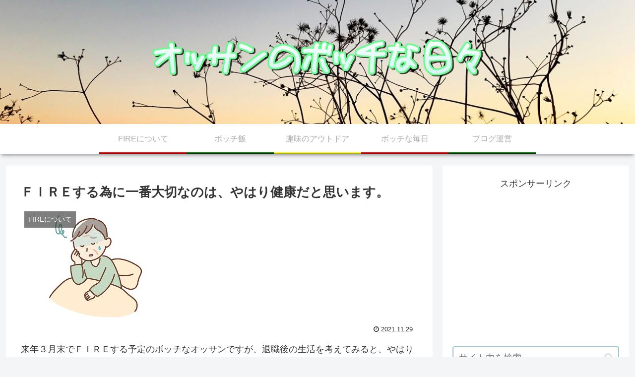

--- FILE ---
content_type: text/html; charset=UTF-8
request_url: https://botci-life.com/%EF%BD%86%EF%BD%89%EF%BD%92%EF%BD%85%E3%81%99%E3%82%8B%E7%82%BA%E3%81%AB%E4%B8%80%E7%95%AA%E5%A4%A7%E5%88%87%E3%81%AA%E3%81%AE%E3%81%AF%E3%80%81%E3%82%84%E3%81%AF%E3%82%8A%E5%81%A5%E5%BA%B7%E3%81%A0/
body_size: 40541
content:
<!doctype html>
<html lang="ja"
	prefix="og: https://ogp.me/ns#" >

<head>
	
	<!-- Global site tag (gtag.js) - Google Analytics -->
<script async src="https://www.googletagmanager.com/gtag/js?id=UA-192881532-1"></script>
<script>
  window.dataLayer = window.dataLayer || [];
  function gtag(){dataLayer.push(arguments);}
  gtag('js', new Date());

  gtag('config', 'UA-192881532-1');
</script>

<meta charset="utf-8">
<meta http-equiv="X-UA-Compatible" content="IE=edge">
<meta name="viewport" content="width=device-width, initial-scale=1.0, viewport-fit=cover"/>
<meta name="referrer" content="no-referrer-when-downgrade"/>

      
<!-- Global site tag (gtag.js) - Google Analytics -->
<script async src="https://www.googletagmanager.com/gtag/js?id=G-LQ147C1NFF"></script>
<script>
  window.dataLayer = window.dataLayer || [];
  function gtag(){dataLayer.push(arguments);}
  gtag('js', new Date());

  gtag('config', 'G-LQ147C1NFF');
</script>
<!-- /Global site tag (gtag.js) - Google Analytics -->

      
  <!-- Other Analytics -->
<script data-ad-client="ca-pub-8206479812321334" async src="https://pagead2.googlesyndication.com/pagead/js/adsbygoogle.js"></script>
<!-- /Other Analytics -->
<!-- Google Search Console -->
<meta name="google-site-verification" content="rnEvxzqV90pP89LPGmWgIZF7XMfekNjSl3c_-NOaVWE" />
<!-- /Google Search Console -->
<!-- preconnect dns-prefetch -->
<link rel="preconnect dns-prefetch" href="//www.googletagmanager.com">
<link rel="preconnect dns-prefetch" href="//www.google-analytics.com">
<link rel="preconnect dns-prefetch" href="//ajax.googleapis.com">
<link rel="preconnect dns-prefetch" href="//cdnjs.cloudflare.com">
<link rel="preconnect dns-prefetch" href="//pagead2.googlesyndication.com">
<link rel="preconnect dns-prefetch" href="//googleads.g.doubleclick.net">
<link rel="preconnect dns-prefetch" href="//tpc.googlesyndication.com">
<link rel="preconnect dns-prefetch" href="//ad.doubleclick.net">
<link rel="preconnect dns-prefetch" href="//www.gstatic.com">
<link rel="preconnect dns-prefetch" href="//cse.google.com">
<link rel="preconnect dns-prefetch" href="//fonts.gstatic.com">
<link rel="preconnect dns-prefetch" href="//fonts.googleapis.com">
<link rel="preconnect dns-prefetch" href="//cms.quantserve.com">
<link rel="preconnect dns-prefetch" href="//secure.gravatar.com">
<link rel="preconnect dns-prefetch" href="//cdn.syndication.twimg.com">
<link rel="preconnect dns-prefetch" href="//cdn.jsdelivr.net">
<link rel="preconnect dns-prefetch" href="//images-fe.ssl-images-amazon.com">
<link rel="preconnect dns-prefetch" href="//completion.amazon.com">
<link rel="preconnect dns-prefetch" href="//m.media-amazon.com">
<link rel="preconnect dns-prefetch" href="//i.moshimo.com">
<link rel="preconnect dns-prefetch" href="//aml.valuecommerce.com">
<link rel="preconnect dns-prefetch" href="//dalc.valuecommerce.com">
<link rel="preconnect dns-prefetch" href="//dalb.valuecommerce.com">
<title>ＦＩＲＥする為に一番大切なのは、やはり健康だと思います。 - オッサンのボッチな日々</title>

		<!-- All in One SEO 4.1.1.2 -->
		<meta name="description" content="FIREについて オッサンのボッチな日々 ＦＩＲＥする為に一番大切なのは、やはり健康だと思います。 来年３月末でＦＩＲＥする予定のボッチなオッサンですが、退職後の生活を考えてみると、やはり健康である事が一番大切なのだなと実感しています。以前にも記事にした事がありますが、自由な時間を求めてＦＩＲＥしても、健康でなければ人 […]"/>
		<link rel="canonical" href="https://botci-life.com/%ef%bd%86%ef%bd%89%ef%bd%92%ef%bd%85%e3%81%99%e3%82%8b%e7%82%ba%e3%81%ab%e4%b8%80%e7%95%aa%e5%a4%a7%e5%88%87%e3%81%aa%e3%81%ae%e3%81%af%e3%80%81%e3%82%84%e3%81%af%e3%82%8a%e5%81%a5%e5%ba%b7%e3%81%a0/" />
		<meta property="og:site_name" content="オッサンのボッチな日々 - FIREを目指すボッチなオッサンのブログ" />
		<meta property="og:type" content="article" />
		<meta property="og:title" content="ＦＩＲＥする為に一番大切なのは、やはり健康だと思います。 - オッサンのボッチな日々" />
		<meta property="og:description" content="FIREについて オッサンのボッチな日々 ＦＩＲＥする為に一番大切なのは、やはり健康だと思います。 来年３月末でＦＩＲＥする予定のボッチなオッサンですが、退職後の生活を考えてみると、やはり健康である事が一番大切なのだなと実感しています。以前にも記事にした事がありますが、自由な時間を求めてＦＩＲＥしても、健康でなければ人 […]" />
		<meta property="og:url" content="https://botci-life.com/%ef%bd%86%ef%bd%89%ef%bd%92%ef%bd%85%e3%81%99%e3%82%8b%e7%82%ba%e3%81%ab%e4%b8%80%e7%95%aa%e5%a4%a7%e5%88%87%e3%81%aa%e3%81%ae%e3%81%af%e3%80%81%e3%82%84%e3%81%af%e3%82%8a%e5%81%a5%e5%ba%b7%e3%81%a0/" />
		<meta property="article:published_time" content="2021-11-28T20:48:28Z" />
		<meta property="article:modified_time" content="2022-03-26T03:06:26Z" />
		<meta name="twitter:card" content="summary" />
		<meta name="twitter:domain" content="botci-life.com" />
		<meta name="twitter:title" content="ＦＩＲＥする為に一番大切なのは、やはり健康だと思います。 - オッサンのボッチな日々" />
		<meta name="twitter:description" content="FIREについて オッサンのボッチな日々 ＦＩＲＥする為に一番大切なのは、やはり健康だと思います。 来年３月末でＦＩＲＥする予定のボッチなオッサンですが、退職後の生活を考えてみると、やはり健康である事が一番大切なのだなと実感しています。以前にも記事にした事がありますが、自由な時間を求めてＦＩＲＥしても、健康でなければ人 […]" />
		<script type="application/ld+json" class="aioseo-schema">
			{"@context":"https:\/\/schema.org","@graph":[{"@type":"WebSite","@id":"https:\/\/botci-life.com\/#website","url":"https:\/\/botci-life.com\/","name":"\u30aa\u30c3\u30b5\u30f3\u306e\u30dc\u30c3\u30c1\u306a\u65e5\u3005","description":"FIRE\u3092\u76ee\u6307\u3059\u30dc\u30c3\u30c1\u306a\u30aa\u30c3\u30b5\u30f3\u306e\u30d6\u30ed\u30b0","publisher":{"@id":"https:\/\/botci-life.com\/#person"}},{"@type":"Person","@id":"https:\/\/botci-life.com\/#person","name":"\u30ab\u30c4\u30dc\u30c3\u30c1","image":{"@type":"ImageObject","@id":"https:\/\/botci-life.com\/%ef%bd%86%ef%bd%89%ef%bd%92%ef%bd%85%e3%81%99%e3%82%8b%e7%82%ba%e3%81%ab%e4%b8%80%e7%95%aa%e5%a4%a7%e5%88%87%e3%81%aa%e3%81%ae%e3%81%af%e3%80%81%e3%82%84%e3%81%af%e3%82%8a%e5%81%a5%e5%ba%b7%e3%81%a0\/#personImage","url":"https:\/\/secure.gravatar.com\/avatar\/562e2f7a292474601008fc9bd8c06f75807ea98aa2c713ae892a91b2fe10c8e4?s=96&d=mm&r=g","width":"96","height":"96","caption":"\u30ab\u30c4\u30dc\u30c3\u30c1"}},{"@type":"BreadcrumbList","@id":"https:\/\/botci-life.com\/%ef%bd%86%ef%bd%89%ef%bd%92%ef%bd%85%e3%81%99%e3%82%8b%e7%82%ba%e3%81%ab%e4%b8%80%e7%95%aa%e5%a4%a7%e5%88%87%e3%81%aa%e3%81%ae%e3%81%af%e3%80%81%e3%82%84%e3%81%af%e3%82%8a%e5%81%a5%e5%ba%b7%e3%81%a0\/#breadcrumblist","itemListElement":[{"@type":"ListItem","@id":"https:\/\/botci-life.com\/#listItem","position":"1","item":{"@id":"https:\/\/botci-life.com\/#item","name":"\u30db\u30fc\u30e0","description":"\u30aa\u30c3\u30b5\u30f3\u306e\u30dc\u30c3\u30c1\u306a\u65e5\u3005","url":"https:\/\/botci-life.com\/"},"nextItem":"https:\/\/botci-life.com\/%ef%bd%86%ef%bd%89%ef%bd%92%ef%bd%85%e3%81%99%e3%82%8b%e7%82%ba%e3%81%ab%e4%b8%80%e7%95%aa%e5%a4%a7%e5%88%87%e3%81%aa%e3%81%ae%e3%81%af%e3%80%81%e3%82%84%e3%81%af%e3%82%8a%e5%81%a5%e5%ba%b7%e3%81%a0\/#listItem"},{"@type":"ListItem","@id":"https:\/\/botci-life.com\/%ef%bd%86%ef%bd%89%ef%bd%92%ef%bd%85%e3%81%99%e3%82%8b%e7%82%ba%e3%81%ab%e4%b8%80%e7%95%aa%e5%a4%a7%e5%88%87%e3%81%aa%e3%81%ae%e3%81%af%e3%80%81%e3%82%84%e3%81%af%e3%82%8a%e5%81%a5%e5%ba%b7%e3%81%a0\/#listItem","position":"2","item":{"@id":"https:\/\/botci-life.com\/%ef%bd%86%ef%bd%89%ef%bd%92%ef%bd%85%e3%81%99%e3%82%8b%e7%82%ba%e3%81%ab%e4%b8%80%e7%95%aa%e5%a4%a7%e5%88%87%e3%81%aa%e3%81%ae%e3%81%af%e3%80%81%e3%82%84%e3%81%af%e3%82%8a%e5%81%a5%e5%ba%b7%e3%81%a0\/#item","name":"\uff26\uff29\uff32\uff25\u3059\u308b\u70ba\u306b\u4e00\u756a\u5927\u5207\u306a\u306e\u306f\u3001\u3084\u306f\u308a\u5065\u5eb7\u3060\u3068\u601d\u3044\u307e\u3059\u3002","description":"FIRE\u306b\u3064\u3044\u3066 \u30aa\u30c3\u30b5\u30f3\u306e\u30dc\u30c3\u30c1\u306a\u65e5\u3005 \uff26\uff29\uff32\uff25\u3059\u308b\u70ba\u306b\u4e00\u756a\u5927\u5207\u306a\u306e\u306f\u3001\u3084\u306f\u308a\u5065\u5eb7\u3060\u3068\u601d\u3044\u307e\u3059\u3002 \u6765\u5e74\uff13\u6708\u672b\u3067\uff26\uff29\uff32\uff25\u3059\u308b\u4e88\u5b9a\u306e\u30dc\u30c3\u30c1\u306a\u30aa\u30c3\u30b5\u30f3\u3067\u3059\u304c\u3001\u9000\u8077\u5f8c\u306e\u751f\u6d3b\u3092\u8003\u3048\u3066\u307f\u308b\u3068\u3001\u3084\u306f\u308a\u5065\u5eb7\u3067\u3042\u308b\u4e8b\u304c\u4e00\u756a\u5927\u5207\u306a\u306e\u3060\u306a\u3068\u5b9f\u611f\u3057\u3066\u3044\u307e\u3059\u3002\u4ee5\u524d\u306b\u3082\u8a18\u4e8b\u306b\u3057\u305f\u4e8b\u304c\u3042\u308a\u307e\u3059\u304c\u3001\u81ea\u7531\u306a\u6642\u9593\u3092\u6c42\u3081\u3066\uff26\uff29\uff32\uff25\u3057\u3066\u3082\u3001\u5065\u5eb7\u3067\u306a\u3051\u308c\u3070\u4eba [\u2026]","url":"https:\/\/botci-life.com\/%ef%bd%86%ef%bd%89%ef%bd%92%ef%bd%85%e3%81%99%e3%82%8b%e7%82%ba%e3%81%ab%e4%b8%80%e7%95%aa%e5%a4%a7%e5%88%87%e3%81%aa%e3%81%ae%e3%81%af%e3%80%81%e3%82%84%e3%81%af%e3%82%8a%e5%81%a5%e5%ba%b7%e3%81%a0\/"},"previousItem":"https:\/\/botci-life.com\/#listItem"}]},{"@type":"Person","@id":"https:\/\/botci-life.com\/author\/katsu-botci\/#author","url":"https:\/\/botci-life.com\/author\/katsu-botci\/","name":"\u30ab\u30c4\u30dc\u30c3\u30c1","image":{"@type":"ImageObject","@id":"https:\/\/botci-life.com\/%ef%bd%86%ef%bd%89%ef%bd%92%ef%bd%85%e3%81%99%e3%82%8b%e7%82%ba%e3%81%ab%e4%b8%80%e7%95%aa%e5%a4%a7%e5%88%87%e3%81%aa%e3%81%ae%e3%81%af%e3%80%81%e3%82%84%e3%81%af%e3%82%8a%e5%81%a5%e5%ba%b7%e3%81%a0\/#authorImage","url":"https:\/\/secure.gravatar.com\/avatar\/562e2f7a292474601008fc9bd8c06f75807ea98aa2c713ae892a91b2fe10c8e4?s=96&d=mm&r=g","width":"96","height":"96","caption":"\u30ab\u30c4\u30dc\u30c3\u30c1"}},{"@type":"WebPage","@id":"https:\/\/botci-life.com\/%ef%bd%86%ef%bd%89%ef%bd%92%ef%bd%85%e3%81%99%e3%82%8b%e7%82%ba%e3%81%ab%e4%b8%80%e7%95%aa%e5%a4%a7%e5%88%87%e3%81%aa%e3%81%ae%e3%81%af%e3%80%81%e3%82%84%e3%81%af%e3%82%8a%e5%81%a5%e5%ba%b7%e3%81%a0\/#webpage","url":"https:\/\/botci-life.com\/%ef%bd%86%ef%bd%89%ef%bd%92%ef%bd%85%e3%81%99%e3%82%8b%e7%82%ba%e3%81%ab%e4%b8%80%e7%95%aa%e5%a4%a7%e5%88%87%e3%81%aa%e3%81%ae%e3%81%af%e3%80%81%e3%82%84%e3%81%af%e3%82%8a%e5%81%a5%e5%ba%b7%e3%81%a0\/","name":"\uff26\uff29\uff32\uff25\u3059\u308b\u70ba\u306b\u4e00\u756a\u5927\u5207\u306a\u306e\u306f\u3001\u3084\u306f\u308a\u5065\u5eb7\u3060\u3068\u601d\u3044\u307e\u3059\u3002 - \u30aa\u30c3\u30b5\u30f3\u306e\u30dc\u30c3\u30c1\u306a\u65e5\u3005","description":"FIRE\u306b\u3064\u3044\u3066 \u30aa\u30c3\u30b5\u30f3\u306e\u30dc\u30c3\u30c1\u306a\u65e5\u3005 \uff26\uff29\uff32\uff25\u3059\u308b\u70ba\u306b\u4e00\u756a\u5927\u5207\u306a\u306e\u306f\u3001\u3084\u306f\u308a\u5065\u5eb7\u3060\u3068\u601d\u3044\u307e\u3059\u3002 \u6765\u5e74\uff13\u6708\u672b\u3067\uff26\uff29\uff32\uff25\u3059\u308b\u4e88\u5b9a\u306e\u30dc\u30c3\u30c1\u306a\u30aa\u30c3\u30b5\u30f3\u3067\u3059\u304c\u3001\u9000\u8077\u5f8c\u306e\u751f\u6d3b\u3092\u8003\u3048\u3066\u307f\u308b\u3068\u3001\u3084\u306f\u308a\u5065\u5eb7\u3067\u3042\u308b\u4e8b\u304c\u4e00\u756a\u5927\u5207\u306a\u306e\u3060\u306a\u3068\u5b9f\u611f\u3057\u3066\u3044\u307e\u3059\u3002\u4ee5\u524d\u306b\u3082\u8a18\u4e8b\u306b\u3057\u305f\u4e8b\u304c\u3042\u308a\u307e\u3059\u304c\u3001\u81ea\u7531\u306a\u6642\u9593\u3092\u6c42\u3081\u3066\uff26\uff29\uff32\uff25\u3057\u3066\u3082\u3001\u5065\u5eb7\u3067\u306a\u3051\u308c\u3070\u4eba [\u2026]","inLanguage":"ja","isPartOf":{"@id":"https:\/\/botci-life.com\/#website"},"breadcrumb":{"@id":"https:\/\/botci-life.com\/%ef%bd%86%ef%bd%89%ef%bd%92%ef%bd%85%e3%81%99%e3%82%8b%e7%82%ba%e3%81%ab%e4%b8%80%e7%95%aa%e5%a4%a7%e5%88%87%e3%81%aa%e3%81%ae%e3%81%af%e3%80%81%e3%82%84%e3%81%af%e3%82%8a%e5%81%a5%e5%ba%b7%e3%81%a0\/#breadcrumblist"},"author":"https:\/\/botci-life.com\/%ef%bd%86%ef%bd%89%ef%bd%92%ef%bd%85%e3%81%99%e3%82%8b%e7%82%ba%e3%81%ab%e4%b8%80%e7%95%aa%e5%a4%a7%e5%88%87%e3%81%aa%e3%81%ae%e3%81%af%e3%80%81%e3%82%84%e3%81%af%e3%82%8a%e5%81%a5%e5%ba%b7%e3%81%a0\/#author","creator":"https:\/\/botci-life.com\/%ef%bd%86%ef%bd%89%ef%bd%92%ef%bd%85%e3%81%99%e3%82%8b%e7%82%ba%e3%81%ab%e4%b8%80%e7%95%aa%e5%a4%a7%e5%88%87%e3%81%aa%e3%81%ae%e3%81%af%e3%80%81%e3%82%84%e3%81%af%e3%82%8a%e5%81%a5%e5%ba%b7%e3%81%a0\/#author","image":{"@type":"ImageObject","@id":"https:\/\/botci-life.com\/#mainImage","url":"https:\/\/botci-life.com\/wp-content\/uploads\/2021\/06\/99599fa11e3b7de42b16c75e52fb32f7.jpg","width":"300","height":"225"},"primaryImageOfPage":{"@id":"https:\/\/botci-life.com\/%ef%bd%86%ef%bd%89%ef%bd%92%ef%bd%85%e3%81%99%e3%82%8b%e7%82%ba%e3%81%ab%e4%b8%80%e7%95%aa%e5%a4%a7%e5%88%87%e3%81%aa%e3%81%ae%e3%81%af%e3%80%81%e3%82%84%e3%81%af%e3%82%8a%e5%81%a5%e5%ba%b7%e3%81%a0\/#mainImage"},"datePublished":"2021-11-28T20:48:28+09:00","dateModified":"2022-03-26T03:06:26+09:00"},{"@type":"BlogPosting","@id":"https:\/\/botci-life.com\/%ef%bd%86%ef%bd%89%ef%bd%92%ef%bd%85%e3%81%99%e3%82%8b%e7%82%ba%e3%81%ab%e4%b8%80%e7%95%aa%e5%a4%a7%e5%88%87%e3%81%aa%e3%81%ae%e3%81%af%e3%80%81%e3%82%84%e3%81%af%e3%82%8a%e5%81%a5%e5%ba%b7%e3%81%a0\/#blogposting","name":"\uff26\uff29\uff32\uff25\u3059\u308b\u70ba\u306b\u4e00\u756a\u5927\u5207\u306a\u306e\u306f\u3001\u3084\u306f\u308a\u5065\u5eb7\u3060\u3068\u601d\u3044\u307e\u3059\u3002 - \u30aa\u30c3\u30b5\u30f3\u306e\u30dc\u30c3\u30c1\u306a\u65e5\u3005","description":"FIRE\u306b\u3064\u3044\u3066 \u30aa\u30c3\u30b5\u30f3\u306e\u30dc\u30c3\u30c1\u306a\u65e5\u3005 \uff26\uff29\uff32\uff25\u3059\u308b\u70ba\u306b\u4e00\u756a\u5927\u5207\u306a\u306e\u306f\u3001\u3084\u306f\u308a\u5065\u5eb7\u3060\u3068\u601d\u3044\u307e\u3059\u3002 \u6765\u5e74\uff13\u6708\u672b\u3067\uff26\uff29\uff32\uff25\u3059\u308b\u4e88\u5b9a\u306e\u30dc\u30c3\u30c1\u306a\u30aa\u30c3\u30b5\u30f3\u3067\u3059\u304c\u3001\u9000\u8077\u5f8c\u306e\u751f\u6d3b\u3092\u8003\u3048\u3066\u307f\u308b\u3068\u3001\u3084\u306f\u308a\u5065\u5eb7\u3067\u3042\u308b\u4e8b\u304c\u4e00\u756a\u5927\u5207\u306a\u306e\u3060\u306a\u3068\u5b9f\u611f\u3057\u3066\u3044\u307e\u3059\u3002\u4ee5\u524d\u306b\u3082\u8a18\u4e8b\u306b\u3057\u305f\u4e8b\u304c\u3042\u308a\u307e\u3059\u304c\u3001\u81ea\u7531\u306a\u6642\u9593\u3092\u6c42\u3081\u3066\uff26\uff29\uff32\uff25\u3057\u3066\u3082\u3001\u5065\u5eb7\u3067\u306a\u3051\u308c\u3070\u4eba [\u2026]","headline":"\uff26\uff29\uff32\uff25\u3059\u308b\u70ba\u306b\u4e00\u756a\u5927\u5207\u306a\u306e\u306f\u3001\u3084\u306f\u308a\u5065\u5eb7\u3060\u3068\u601d\u3044\u307e\u3059\u3002","author":{"@id":"https:\/\/botci-life.com\/author\/katsu-botci\/#author"},"publisher":{"@id":"https:\/\/botci-life.com\/#person"},"datePublished":"2021-11-28T20:48:28+09:00","dateModified":"2022-03-26T03:06:26+09:00","articleSection":"FIRE\u306b\u3064\u3044\u3066, FIRE, \u5065\u5eb7, \u65e9\u671f\u9000\u8077, \u9b31\u75c5","mainEntityOfPage":{"@id":"https:\/\/botci-life.com\/%ef%bd%86%ef%bd%89%ef%bd%92%ef%bd%85%e3%81%99%e3%82%8b%e7%82%ba%e3%81%ab%e4%b8%80%e7%95%aa%e5%a4%a7%e5%88%87%e3%81%aa%e3%81%ae%e3%81%af%e3%80%81%e3%82%84%e3%81%af%e3%82%8a%e5%81%a5%e5%ba%b7%e3%81%a0\/#webpage"},"isPartOf":{"@id":"https:\/\/botci-life.com\/%ef%bd%86%ef%bd%89%ef%bd%92%ef%bd%85%e3%81%99%e3%82%8b%e7%82%ba%e3%81%ab%e4%b8%80%e7%95%aa%e5%a4%a7%e5%88%87%e3%81%aa%e3%81%ae%e3%81%af%e3%80%81%e3%82%84%e3%81%af%e3%82%8a%e5%81%a5%e5%ba%b7%e3%81%a0\/#webpage"},"image":{"@type":"ImageObject","@id":"https:\/\/botci-life.com\/#articleImage","url":"https:\/\/botci-life.com\/wp-content\/uploads\/2021\/06\/99599fa11e3b7de42b16c75e52fb32f7.jpg","width":"300","height":"225"}}]}
		</script>
		<!-- All in One SEO -->


<!-- OGP -->
<meta property="og:type" content="article">
<meta property="og:description" content="FIREの為には、やはり健康が大切だと思います。
健康でなければ、行動に様々な制約がかかり、せっかく早期退職しても自由に生きる事が出来ないからです。">
<meta property="og:title" content="ＦＩＲＥする為に一番大切なのは、やはり健康だと思います。">
<meta property="og:url" content="https://botci-life.com/%ef%bd%86%ef%bd%89%ef%bd%92%ef%bd%85%e3%81%99%e3%82%8b%e7%82%ba%e3%81%ab%e4%b8%80%e7%95%aa%e5%a4%a7%e5%88%87%e3%81%aa%e3%81%ae%e3%81%af%e3%80%81%e3%82%84%e3%81%af%e3%82%8a%e5%81%a5%e5%ba%b7%e3%81%a0/">
<meta property="og:image" content="https://botci-life.com/wp-content/uploads/2021/06/99599fa11e3b7de42b16c75e52fb32f7.jpg">
<meta property="og:site_name" content="オッサンのボッチな日々">
<meta property="og:locale" content="ja_JP">
<meta property="article:published_time" content="2021-11-29T05:48:28+09:00" />
<meta property="article:modified_time" content="2021-11-29T05:48:28+09:00" />
<meta property="article:section" content="FIREについて">
<meta property="article:tag" content="FIRE">
<meta property="article:tag" content="健康">
<meta property="article:tag" content="早期退職">
<meta property="article:tag" content="鬱病">
<!-- /OGP -->

<!-- Twitter Card -->
<meta name="twitter:card" content="summary_large_image">
<meta property="twitter:description" content="FIREの為には、やはり健康が大切だと思います。
健康でなければ、行動に様々な制約がかかり、せっかく早期退職しても自由に生きる事が出来ないからです。">
<meta property="twitter:title" content="ＦＩＲＥする為に一番大切なのは、やはり健康だと思います。">
<meta property="twitter:url" content="https://botci-life.com/%ef%bd%86%ef%bd%89%ef%bd%92%ef%bd%85%e3%81%99%e3%82%8b%e7%82%ba%e3%81%ab%e4%b8%80%e7%95%aa%e5%a4%a7%e5%88%87%e3%81%aa%e3%81%ae%e3%81%af%e3%80%81%e3%82%84%e3%81%af%e3%82%8a%e5%81%a5%e5%ba%b7%e3%81%a0/">
<meta name="twitter:image" content="https://botci-life.com/wp-content/uploads/2021/06/99599fa11e3b7de42b16c75e52fb32f7.jpg">
<meta name="twitter:domain" content="botci-life.com">
<!-- /Twitter Card -->
<link rel='dns-prefetch' href='//ajax.googleapis.com' />
<link rel='dns-prefetch' href='//cdnjs.cloudflare.com' />
<link rel="alternate" type="application/rss+xml" title="オッサンのボッチな日々 &raquo; フィード" href="https://botci-life.com/feed/" />
<link rel="alternate" type="application/rss+xml" title="オッサンのボッチな日々 &raquo; コメントフィード" href="https://botci-life.com/comments/feed/" />
<link rel="alternate" type="application/rss+xml" title="オッサンのボッチな日々 &raquo; ＦＩＲＥする為に一番大切なのは、やはり健康だと思います。 のコメントのフィード" href="https://botci-life.com/%ef%bd%86%ef%bd%89%ef%bd%92%ef%bd%85%e3%81%99%e3%82%8b%e7%82%ba%e3%81%ab%e4%b8%80%e7%95%aa%e5%a4%a7%e5%88%87%e3%81%aa%e3%81%ae%e3%81%af%e3%80%81%e3%82%84%e3%81%af%e3%82%8a%e5%81%a5%e5%ba%b7%e3%81%a0/feed/" />
		<!-- This site uses the Google Analytics by MonsterInsights plugin v7.16.2 - Using Analytics tracking - https://www.monsterinsights.com/ -->
		<!-- Note: MonsterInsights is not currently configured on this site. The site owner needs to authenticate with Google Analytics in the MonsterInsights settings panel. -->
					<!-- No UA code set -->
				<!-- / Google Analytics by MonsterInsights -->
		<style id='wp-img-auto-sizes-contain-inline-css'>
img:is([sizes=auto i],[sizes^="auto," i]){contain-intrinsic-size:3000px 1500px}
/*# sourceURL=wp-img-auto-sizes-contain-inline-css */
</style>
<link rel='stylesheet' id='cocoon-style-css' href='https://botci-life.com/wp-content/themes/cocoon/style.css?ver=6.9&#038;fver=20201212115420' media='all' />
<link rel='stylesheet' id='cocoon-keyframes-css' href='https://botci-life.com/wp-content/themes/cocoon/keyframes.css?ver=6.9&#038;fver=20201212115420' media='all' />
<link rel='stylesheet' id='font-awesome-style-css' href='https://botci-life.com/wp-content/themes/cocoon/webfonts/fontawesome/css/font-awesome.min.css?ver=6.9&#038;fver=20201212115420' media='all' />
<link rel='stylesheet' id='icomoon-style-css' href='https://botci-life.com/wp-content/themes/cocoon/webfonts/icomoon/style.css?ver=6.9&#038;fver=20201212115420' media='all' />
<link rel='stylesheet' id='baguettebox-style-css' href='https://botci-life.com/wp-content/themes/cocoon/plugins/baguettebox/dist/baguetteBox.min.css?ver=6.9&#038;fver=20201212115420' media='all' />
<link rel='stylesheet' id='cocoon-skin-style-css' href='https://botci-life.com/wp-content/themes/cocoon/skins/skin-colorful-line/style.css?ver=6.9&#038;fver=20201212115420' media='all' />
<style id='cocoon-skin-style-inline-css'>
.header .header-in{min-height:250px}.header{background-image:url(https://botci-life.com/wp-content/uploads/2021/02/cff39fef29667099108e2be3924cab5b.jpg)}.header,.header .site-name-text,#navi .navi-in a,#navi .navi-in a:hover{color:#fff}.header,.header .site-name-text{color:#fff}#navi .navi-in a,#navi .navi-in a:hover{color:#adadad}.main{width:860px}.sidebar{width:376px}@media screen and (max-width:1260px){.wrap{width:auto}.main,.sidebar,.sidebar-left .main,.sidebar-left .sidebar{margin:0 .5%}.main{width:67%}.sidebar{padding:10px;width:30%}.entry-card-thumb{width:38%}.entry-card-content{margin-left:40%}}body::after{content:url(https://botci-life.com/wp-content/themes/cocoon/lib/analytics/access.php?post_id=3438&post_type=post);visibility:hidden;position:absolute;bottom:0;right:0;width:1px;height:1px;overflow:hidden;display:inline!important}.toc-checkbox{display:none}.toc-content{visibility:hidden;height:0;opacity:.2;transition:all .5s ease-out}.toc-checkbox:checked~.toc-content{visibility:visible;padding-top:.6em;height:100%;opacity:1}.toc-title::after{content:'[開く]';margin-left:.5em;cursor:pointer;font-size:.8em}.toc-title:hover::after{text-decoration:underline}.toc-checkbox:checked+.toc-title::after{content:'[閉じる]'}.entry-content>*,.demo .entry-content p{line-height:1.8}.article p,.demo .entry-content p,.article dl,.article ul,.article ol,.article blockquote,.article pre,.article table,.article .author-box,.article .blogcard-wrap,.article .login-user-only,.article .information-box,.article .question-box,.article .alert-box,.article .information,.article .question,.article .alert,.article .memo-box,.article .comment-box,.article .common-icon-box,.article .blank-box,.article .btn,.article .micro-bottom,.article .caption-box,.article .tab-caption-box,.article .label-box,.article .toggle-wrap,.article .wp-block-image,.booklink-box,.article .kaerebalink-box,.article .tomarebalink-box,.article .product-item-box,.article .speech-wrap,.article .toc,.article .column-wrap,.article .ranking-item,.article .ad-area,.article .wp-block-gallery,.article .wp-block-audio,.article .wp-block-cover,.article .wp-block-file,.article .wp-block-media-text,.article .wp-block-video,.article .wp-block-buttons,.article .wp-block-columns,.article .wp-block-separator,.article .components-placeholder,.article .wp-block-search,.article .wp-block-social-links,.article .timeline-box,.article .blogcard-type,.article .btn-wrap,.article .btn-wrap a,.article .block-box,.article .wp-block-embed,.article .wp-block-group,.article .wp-block-table,.article .scrollable-table,.article .wp-block-separator,[data-type="core/freeform"]{margin-bottom:1.8em}.article h2,.article h3,.article h4,.article h5,.article h6{margin-bottom:32.4px}@media screen and (max-width:480px){.page-body,.menu-content{font-size:16px}.article h2,.article h3,.article h4,.article h5,.article h6{margin-bottom:28.8px}}@media screen and (max-width:781px){.wp-block-column{margin-bottom:1.8em}}@media screen and (max-width:599px){.column-wrap>div{margin-bottom:1.8em}}.article h2,.article h3,.article h4,.article h5,.article h6{margin-top:2.4em}.article .micro-top{margin-bottom:.36em}.article .micro-bottom{margin-top:-1.62em}.article .micro-balloon{margin-bottom:.9em}.article .micro-bottom.micro-balloon{margin-top:-1.26em}.blank-box.bb-key-color{border-color:#19448e}.iic-key-color li::before{color:#19448e}.blank-box.bb-tab.bb-key-color::before{background-color:#19448e}.tb-key-color .toggle-button{border:1px solid #19448e;background:#19448e;color:#fff}.tb-key-color .toggle-button::before{color:#ccc}.tb-key-color .toggle-checkbox:checked~.toggle-content{border-color:#19448e}.cb-key-color.caption-box{border-color:#19448e}.cb-key-color .caption-box-label{background-color:#19448e;color:#fff}.tcb-key-color .tab-caption-box-label{background-color:#19448e;color:#fff}.tcb-key-color .tab-caption-box-content{border-color:#19448e}.lb-key-color .label-box-content{border-color:#19448e}.mc-key-color{background-color:#19448e;color:#fff;border:0}.mc-key-color.micro-bottom::after{border-bottom-color:#19448e;border-top-color:transparent}.mc-key-color::before{border-top-color:transparent;border-bottom-color:transparent}.mc-key-color::after{border-top-color:#19448e}.btn-key-color,.btn-wrap.btn-wrap-key-color>a{background-color:#19448e}.has-text-color.has-key-color-color{color:#19448e}.has-background.has-key-color-background-color{background-color:#19448e}.article.page-body,body#tinymce.wp-editor{background-color:#fff}.article.page-body,.editor-post-title__block .editor-post-title__input,body#tinymce.wp-editor{color:#333}.body .has-key-color-background-color{background-color:#19448e}.body .has-key-color-color{color:#19448e}.body .has-key-color-border-color{border-color:#19448e}.btn-wrap.has-key-color-background-color>a{background-color:#19448e}.btn-wrap.has-key-color-color>a{color:#19448e}.btn-wrap.has-key-color-border-color>a{border-color:#19448e}.bb-tab.has-key-color-border-color .bb-label{background-color:#19448e}.toggle-wrap.has-key-color-border-color .toggle-button{background-color:#19448e}.toggle-wrap.has-key-color-border-color .toggle-button,.toggle-wrap.has-key-color-border-color .toggle-content{border-color:#19448e}.iconlist-box.has-key-color-icon-color li::before{color:#19448e}.micro-balloon.has-key-color-background-color{background-color:#19448e;border-color:transparent}.micro-balloon.has-key-color-background-color.micro-bottom::after{border-bottom-color:#19448e;border-top-color:transparent}.micro-balloon.has-key-color-background-color::before{border-top-color:transparent;border-bottom-color:transparent}.micro-balloon.has-key-color-background-color::after{border-top-color:#19448e}.micro-balloon.has-border-color.has-key-color-border-color{border-color:#19448e}.micro-balloon.micro-top.has-key-color-border-color::before{border-top-color:#19448e}.micro-balloon.micro-bottom.has-key-color-border-color::before{border-bottom-color:#19448e}.caption-box.has-key-color-border-color .box-label{background-color:#19448e}.tab-caption-box.has-key-color-border-color .box-label{background-color:#19448e}.tab-caption-box.has-key-color-border-color .box-content{border-color:#19448e}.tab-caption-box.has-key-color-background-color .box-content{background-color:#19448e}.label-box.has-key-color-border-color .box-content{border-color:#19448e}.label-box.has-key-color-background-color .box-content{background-color:#19448e}.sbp-l .speech-balloon.has-key-color-border-color::before{border-right-color:#19448e}.sbp-r .speech-balloon.has-key-color-border-color::before{border-left-color:#19448e}.sbp-l .speech-balloon.has-key-color-background-color::after{border-right-color:#19448e}.sbp-r .speech-balloon.has-key-color-background-color::after{border-left-color:#19448e}.sbs-line.sbp-r .speech-balloon.has-key-color-background-color{background-color:#19448e}.sbs-line.sbp-r .speech-balloon.has-key-color-border-color{border-color:#19448e}.speech-wrap.sbs-think .speech-balloon.has-key-color-border-color::before,.speech-wrap.sbs-think .speech-balloon.has-key-color-border-color::after{border-color:#19448e}.sbs-think .speech-balloon.has-key-color-background-color::before,.sbs-think .speech-balloon.has-key-color-background-color::after{background-color:#19448e}.timeline-box.has-key-color-point-color .timeline-item::before{background-color:#19448e}.body .has-red-background-color{background-color:#e60033}.body .has-red-color{color:#e60033}.body .has-red-border-color{border-color:#e60033}.btn-wrap.has-red-background-color>a{background-color:#e60033}.btn-wrap.has-red-color>a{color:#e60033}.btn-wrap.has-red-border-color>a{border-color:#e60033}.bb-tab.has-red-border-color .bb-label{background-color:#e60033}.toggle-wrap.has-red-border-color .toggle-button{background-color:#e60033}.toggle-wrap.has-red-border-color .toggle-button,.toggle-wrap.has-red-border-color .toggle-content{border-color:#e60033}.iconlist-box.has-red-icon-color li::before{color:#e60033}.micro-balloon.has-red-background-color{background-color:#e60033;border-color:transparent}.micro-balloon.has-red-background-color.micro-bottom::after{border-bottom-color:#e60033;border-top-color:transparent}.micro-balloon.has-red-background-color::before{border-top-color:transparent;border-bottom-color:transparent}.micro-balloon.has-red-background-color::after{border-top-color:#e60033}.micro-balloon.has-border-color.has-red-border-color{border-color:#e60033}.micro-balloon.micro-top.has-red-border-color::before{border-top-color:#e60033}.micro-balloon.micro-bottom.has-red-border-color::before{border-bottom-color:#e60033}.caption-box.has-red-border-color .box-label{background-color:#e60033}.tab-caption-box.has-red-border-color .box-label{background-color:#e60033}.tab-caption-box.has-red-border-color .box-content{border-color:#e60033}.tab-caption-box.has-red-background-color .box-content{background-color:#e60033}.label-box.has-red-border-color .box-content{border-color:#e60033}.label-box.has-red-background-color .box-content{background-color:#e60033}.sbp-l .speech-balloon.has-red-border-color::before{border-right-color:#e60033}.sbp-r .speech-balloon.has-red-border-color::before{border-left-color:#e60033}.sbp-l .speech-balloon.has-red-background-color::after{border-right-color:#e60033}.sbp-r .speech-balloon.has-red-background-color::after{border-left-color:#e60033}.sbs-line.sbp-r .speech-balloon.has-red-background-color{background-color:#e60033}.sbs-line.sbp-r .speech-balloon.has-red-border-color{border-color:#e60033}.speech-wrap.sbs-think .speech-balloon.has-red-border-color::before,.speech-wrap.sbs-think .speech-balloon.has-red-border-color::after{border-color:#e60033}.sbs-think .speech-balloon.has-red-background-color::before,.sbs-think .speech-balloon.has-red-background-color::after{background-color:#e60033}.timeline-box.has-red-point-color .timeline-item::before{background-color:#e60033}.body .has-pink-background-color{background-color:#e95295}.body .has-pink-color{color:#e95295}.body .has-pink-border-color{border-color:#e95295}.btn-wrap.has-pink-background-color>a{background-color:#e95295}.btn-wrap.has-pink-color>a{color:#e95295}.btn-wrap.has-pink-border-color>a{border-color:#e95295}.bb-tab.has-pink-border-color .bb-label{background-color:#e95295}.toggle-wrap.has-pink-border-color .toggle-button{background-color:#e95295}.toggle-wrap.has-pink-border-color .toggle-button,.toggle-wrap.has-pink-border-color .toggle-content{border-color:#e95295}.iconlist-box.has-pink-icon-color li::before{color:#e95295}.micro-balloon.has-pink-background-color{background-color:#e95295;border-color:transparent}.micro-balloon.has-pink-background-color.micro-bottom::after{border-bottom-color:#e95295;border-top-color:transparent}.micro-balloon.has-pink-background-color::before{border-top-color:transparent;border-bottom-color:transparent}.micro-balloon.has-pink-background-color::after{border-top-color:#e95295}.micro-balloon.has-border-color.has-pink-border-color{border-color:#e95295}.micro-balloon.micro-top.has-pink-border-color::before{border-top-color:#e95295}.micro-balloon.micro-bottom.has-pink-border-color::before{border-bottom-color:#e95295}.caption-box.has-pink-border-color .box-label{background-color:#e95295}.tab-caption-box.has-pink-border-color .box-label{background-color:#e95295}.tab-caption-box.has-pink-border-color .box-content{border-color:#e95295}.tab-caption-box.has-pink-background-color .box-content{background-color:#e95295}.label-box.has-pink-border-color .box-content{border-color:#e95295}.label-box.has-pink-background-color .box-content{background-color:#e95295}.sbp-l .speech-balloon.has-pink-border-color::before{border-right-color:#e95295}.sbp-r .speech-balloon.has-pink-border-color::before{border-left-color:#e95295}.sbp-l .speech-balloon.has-pink-background-color::after{border-right-color:#e95295}.sbp-r .speech-balloon.has-pink-background-color::after{border-left-color:#e95295}.sbs-line.sbp-r .speech-balloon.has-pink-background-color{background-color:#e95295}.sbs-line.sbp-r .speech-balloon.has-pink-border-color{border-color:#e95295}.speech-wrap.sbs-think .speech-balloon.has-pink-border-color::before,.speech-wrap.sbs-think .speech-balloon.has-pink-border-color::after{border-color:#e95295}.sbs-think .speech-balloon.has-pink-background-color::before,.sbs-think .speech-balloon.has-pink-background-color::after{background-color:#e95295}.timeline-box.has-pink-point-color .timeline-item::before{background-color:#e95295}.body .has-purple-background-color{background-color:#884898}.body .has-purple-color{color:#884898}.body .has-purple-border-color{border-color:#884898}.btn-wrap.has-purple-background-color>a{background-color:#884898}.btn-wrap.has-purple-color>a{color:#884898}.btn-wrap.has-purple-border-color>a{border-color:#884898}.bb-tab.has-purple-border-color .bb-label{background-color:#884898}.toggle-wrap.has-purple-border-color .toggle-button{background-color:#884898}.toggle-wrap.has-purple-border-color .toggle-button,.toggle-wrap.has-purple-border-color .toggle-content{border-color:#884898}.iconlist-box.has-purple-icon-color li::before{color:#884898}.micro-balloon.has-purple-background-color{background-color:#884898;border-color:transparent}.micro-balloon.has-purple-background-color.micro-bottom::after{border-bottom-color:#884898;border-top-color:transparent}.micro-balloon.has-purple-background-color::before{border-top-color:transparent;border-bottom-color:transparent}.micro-balloon.has-purple-background-color::after{border-top-color:#884898}.micro-balloon.has-border-color.has-purple-border-color{border-color:#884898}.micro-balloon.micro-top.has-purple-border-color::before{border-top-color:#884898}.micro-balloon.micro-bottom.has-purple-border-color::before{border-bottom-color:#884898}.caption-box.has-purple-border-color .box-label{background-color:#884898}.tab-caption-box.has-purple-border-color .box-label{background-color:#884898}.tab-caption-box.has-purple-border-color .box-content{border-color:#884898}.tab-caption-box.has-purple-background-color .box-content{background-color:#884898}.label-box.has-purple-border-color .box-content{border-color:#884898}.label-box.has-purple-background-color .box-content{background-color:#884898}.sbp-l .speech-balloon.has-purple-border-color::before{border-right-color:#884898}.sbp-r .speech-balloon.has-purple-border-color::before{border-left-color:#884898}.sbp-l .speech-balloon.has-purple-background-color::after{border-right-color:#884898}.sbp-r .speech-balloon.has-purple-background-color::after{border-left-color:#884898}.sbs-line.sbp-r .speech-balloon.has-purple-background-color{background-color:#884898}.sbs-line.sbp-r .speech-balloon.has-purple-border-color{border-color:#884898}.speech-wrap.sbs-think .speech-balloon.has-purple-border-color::before,.speech-wrap.sbs-think .speech-balloon.has-purple-border-color::after{border-color:#884898}.sbs-think .speech-balloon.has-purple-background-color::before,.sbs-think .speech-balloon.has-purple-background-color::after{background-color:#884898}.timeline-box.has-purple-point-color .timeline-item::before{background-color:#884898}.body .has-deep-background-color{background-color:#55295b}.body .has-deep-color{color:#55295b}.body .has-deep-border-color{border-color:#55295b}.btn-wrap.has-deep-background-color>a{background-color:#55295b}.btn-wrap.has-deep-color>a{color:#55295b}.btn-wrap.has-deep-border-color>a{border-color:#55295b}.bb-tab.has-deep-border-color .bb-label{background-color:#55295b}.toggle-wrap.has-deep-border-color .toggle-button{background-color:#55295b}.toggle-wrap.has-deep-border-color .toggle-button,.toggle-wrap.has-deep-border-color .toggle-content{border-color:#55295b}.iconlist-box.has-deep-icon-color li::before{color:#55295b}.micro-balloon.has-deep-background-color{background-color:#55295b;border-color:transparent}.micro-balloon.has-deep-background-color.micro-bottom::after{border-bottom-color:#55295b;border-top-color:transparent}.micro-balloon.has-deep-background-color::before{border-top-color:transparent;border-bottom-color:transparent}.micro-balloon.has-deep-background-color::after{border-top-color:#55295b}.micro-balloon.has-border-color.has-deep-border-color{border-color:#55295b}.micro-balloon.micro-top.has-deep-border-color::before{border-top-color:#55295b}.micro-balloon.micro-bottom.has-deep-border-color::before{border-bottom-color:#55295b}.caption-box.has-deep-border-color .box-label{background-color:#55295b}.tab-caption-box.has-deep-border-color .box-label{background-color:#55295b}.tab-caption-box.has-deep-border-color .box-content{border-color:#55295b}.tab-caption-box.has-deep-background-color .box-content{background-color:#55295b}.label-box.has-deep-border-color .box-content{border-color:#55295b}.label-box.has-deep-background-color .box-content{background-color:#55295b}.sbp-l .speech-balloon.has-deep-border-color::before{border-right-color:#55295b}.sbp-r .speech-balloon.has-deep-border-color::before{border-left-color:#55295b}.sbp-l .speech-balloon.has-deep-background-color::after{border-right-color:#55295b}.sbp-r .speech-balloon.has-deep-background-color::after{border-left-color:#55295b}.sbs-line.sbp-r .speech-balloon.has-deep-background-color{background-color:#55295b}.sbs-line.sbp-r .speech-balloon.has-deep-border-color{border-color:#55295b}.speech-wrap.sbs-think .speech-balloon.has-deep-border-color::before,.speech-wrap.sbs-think .speech-balloon.has-deep-border-color::after{border-color:#55295b}.sbs-think .speech-balloon.has-deep-background-color::before,.sbs-think .speech-balloon.has-deep-background-color::after{background-color:#55295b}.timeline-box.has-deep-point-color .timeline-item::before{background-color:#55295b}.body .has-indigo-background-color{background-color:#1e50a2}.body .has-indigo-color{color:#1e50a2}.body .has-indigo-border-color{border-color:#1e50a2}.btn-wrap.has-indigo-background-color>a{background-color:#1e50a2}.btn-wrap.has-indigo-color>a{color:#1e50a2}.btn-wrap.has-indigo-border-color>a{border-color:#1e50a2}.bb-tab.has-indigo-border-color .bb-label{background-color:#1e50a2}.toggle-wrap.has-indigo-border-color .toggle-button{background-color:#1e50a2}.toggle-wrap.has-indigo-border-color .toggle-button,.toggle-wrap.has-indigo-border-color .toggle-content{border-color:#1e50a2}.iconlist-box.has-indigo-icon-color li::before{color:#1e50a2}.micro-balloon.has-indigo-background-color{background-color:#1e50a2;border-color:transparent}.micro-balloon.has-indigo-background-color.micro-bottom::after{border-bottom-color:#1e50a2;border-top-color:transparent}.micro-balloon.has-indigo-background-color::before{border-top-color:transparent;border-bottom-color:transparent}.micro-balloon.has-indigo-background-color::after{border-top-color:#1e50a2}.micro-balloon.has-border-color.has-indigo-border-color{border-color:#1e50a2}.micro-balloon.micro-top.has-indigo-border-color::before{border-top-color:#1e50a2}.micro-balloon.micro-bottom.has-indigo-border-color::before{border-bottom-color:#1e50a2}.caption-box.has-indigo-border-color .box-label{background-color:#1e50a2}.tab-caption-box.has-indigo-border-color .box-label{background-color:#1e50a2}.tab-caption-box.has-indigo-border-color .box-content{border-color:#1e50a2}.tab-caption-box.has-indigo-background-color .box-content{background-color:#1e50a2}.label-box.has-indigo-border-color .box-content{border-color:#1e50a2}.label-box.has-indigo-background-color .box-content{background-color:#1e50a2}.sbp-l .speech-balloon.has-indigo-border-color::before{border-right-color:#1e50a2}.sbp-r .speech-balloon.has-indigo-border-color::before{border-left-color:#1e50a2}.sbp-l .speech-balloon.has-indigo-background-color::after{border-right-color:#1e50a2}.sbp-r .speech-balloon.has-indigo-background-color::after{border-left-color:#1e50a2}.sbs-line.sbp-r .speech-balloon.has-indigo-background-color{background-color:#1e50a2}.sbs-line.sbp-r .speech-balloon.has-indigo-border-color{border-color:#1e50a2}.speech-wrap.sbs-think .speech-balloon.has-indigo-border-color::before,.speech-wrap.sbs-think .speech-balloon.has-indigo-border-color::after{border-color:#1e50a2}.sbs-think .speech-balloon.has-indigo-background-color::before,.sbs-think .speech-balloon.has-indigo-background-color::after{background-color:#1e50a2}.timeline-box.has-indigo-point-color .timeline-item::before{background-color:#1e50a2}.body .has-blue-background-color{background-color:#0095d9}.body .has-blue-color{color:#0095d9}.body .has-blue-border-color{border-color:#0095d9}.btn-wrap.has-blue-background-color>a{background-color:#0095d9}.btn-wrap.has-blue-color>a{color:#0095d9}.btn-wrap.has-blue-border-color>a{border-color:#0095d9}.bb-tab.has-blue-border-color .bb-label{background-color:#0095d9}.toggle-wrap.has-blue-border-color .toggle-button{background-color:#0095d9}.toggle-wrap.has-blue-border-color .toggle-button,.toggle-wrap.has-blue-border-color .toggle-content{border-color:#0095d9}.iconlist-box.has-blue-icon-color li::before{color:#0095d9}.micro-balloon.has-blue-background-color{background-color:#0095d9;border-color:transparent}.micro-balloon.has-blue-background-color.micro-bottom::after{border-bottom-color:#0095d9;border-top-color:transparent}.micro-balloon.has-blue-background-color::before{border-top-color:transparent;border-bottom-color:transparent}.micro-balloon.has-blue-background-color::after{border-top-color:#0095d9}.micro-balloon.has-border-color.has-blue-border-color{border-color:#0095d9}.micro-balloon.micro-top.has-blue-border-color::before{border-top-color:#0095d9}.micro-balloon.micro-bottom.has-blue-border-color::before{border-bottom-color:#0095d9}.caption-box.has-blue-border-color .box-label{background-color:#0095d9}.tab-caption-box.has-blue-border-color .box-label{background-color:#0095d9}.tab-caption-box.has-blue-border-color .box-content{border-color:#0095d9}.tab-caption-box.has-blue-background-color .box-content{background-color:#0095d9}.label-box.has-blue-border-color .box-content{border-color:#0095d9}.label-box.has-blue-background-color .box-content{background-color:#0095d9}.sbp-l .speech-balloon.has-blue-border-color::before{border-right-color:#0095d9}.sbp-r .speech-balloon.has-blue-border-color::before{border-left-color:#0095d9}.sbp-l .speech-balloon.has-blue-background-color::after{border-right-color:#0095d9}.sbp-r .speech-balloon.has-blue-background-color::after{border-left-color:#0095d9}.sbs-line.sbp-r .speech-balloon.has-blue-background-color{background-color:#0095d9}.sbs-line.sbp-r .speech-balloon.has-blue-border-color{border-color:#0095d9}.speech-wrap.sbs-think .speech-balloon.has-blue-border-color::before,.speech-wrap.sbs-think .speech-balloon.has-blue-border-color::after{border-color:#0095d9}.sbs-think .speech-balloon.has-blue-background-color::before,.sbs-think .speech-balloon.has-blue-background-color::after{background-color:#0095d9}.timeline-box.has-blue-point-color .timeline-item::before{background-color:#0095d9}.body .has-light-blue-background-color{background-color:#2ca9e1}.body .has-light-blue-color{color:#2ca9e1}.body .has-light-blue-border-color{border-color:#2ca9e1}.btn-wrap.has-light-blue-background-color>a{background-color:#2ca9e1}.btn-wrap.has-light-blue-color>a{color:#2ca9e1}.btn-wrap.has-light-blue-border-color>a{border-color:#2ca9e1}.bb-tab.has-light-blue-border-color .bb-label{background-color:#2ca9e1}.toggle-wrap.has-light-blue-border-color .toggle-button{background-color:#2ca9e1}.toggle-wrap.has-light-blue-border-color .toggle-button,.toggle-wrap.has-light-blue-border-color .toggle-content{border-color:#2ca9e1}.iconlist-box.has-light-blue-icon-color li::before{color:#2ca9e1}.micro-balloon.has-light-blue-background-color{background-color:#2ca9e1;border-color:transparent}.micro-balloon.has-light-blue-background-color.micro-bottom::after{border-bottom-color:#2ca9e1;border-top-color:transparent}.micro-balloon.has-light-blue-background-color::before{border-top-color:transparent;border-bottom-color:transparent}.micro-balloon.has-light-blue-background-color::after{border-top-color:#2ca9e1}.micro-balloon.has-border-color.has-light-blue-border-color{border-color:#2ca9e1}.micro-balloon.micro-top.has-light-blue-border-color::before{border-top-color:#2ca9e1}.micro-balloon.micro-bottom.has-light-blue-border-color::before{border-bottom-color:#2ca9e1}.caption-box.has-light-blue-border-color .box-label{background-color:#2ca9e1}.tab-caption-box.has-light-blue-border-color .box-label{background-color:#2ca9e1}.tab-caption-box.has-light-blue-border-color .box-content{border-color:#2ca9e1}.tab-caption-box.has-light-blue-background-color .box-content{background-color:#2ca9e1}.label-box.has-light-blue-border-color .box-content{border-color:#2ca9e1}.label-box.has-light-blue-background-color .box-content{background-color:#2ca9e1}.sbp-l .speech-balloon.has-light-blue-border-color::before{border-right-color:#2ca9e1}.sbp-r .speech-balloon.has-light-blue-border-color::before{border-left-color:#2ca9e1}.sbp-l .speech-balloon.has-light-blue-background-color::after{border-right-color:#2ca9e1}.sbp-r .speech-balloon.has-light-blue-background-color::after{border-left-color:#2ca9e1}.sbs-line.sbp-r .speech-balloon.has-light-blue-background-color{background-color:#2ca9e1}.sbs-line.sbp-r .speech-balloon.has-light-blue-border-color{border-color:#2ca9e1}.speech-wrap.sbs-think .speech-balloon.has-light-blue-border-color::before,.speech-wrap.sbs-think .speech-balloon.has-light-blue-border-color::after{border-color:#2ca9e1}.sbs-think .speech-balloon.has-light-blue-background-color::before,.sbs-think .speech-balloon.has-light-blue-background-color::after{background-color:#2ca9e1}.timeline-box.has-light-blue-point-color .timeline-item::before{background-color:#2ca9e1}.body .has-cyan-background-color{background-color:#00a3af}.body .has-cyan-color{color:#00a3af}.body .has-cyan-border-color{border-color:#00a3af}.btn-wrap.has-cyan-background-color>a{background-color:#00a3af}.btn-wrap.has-cyan-color>a{color:#00a3af}.btn-wrap.has-cyan-border-color>a{border-color:#00a3af}.bb-tab.has-cyan-border-color .bb-label{background-color:#00a3af}.toggle-wrap.has-cyan-border-color .toggle-button{background-color:#00a3af}.toggle-wrap.has-cyan-border-color .toggle-button,.toggle-wrap.has-cyan-border-color .toggle-content{border-color:#00a3af}.iconlist-box.has-cyan-icon-color li::before{color:#00a3af}.micro-balloon.has-cyan-background-color{background-color:#00a3af;border-color:transparent}.micro-balloon.has-cyan-background-color.micro-bottom::after{border-bottom-color:#00a3af;border-top-color:transparent}.micro-balloon.has-cyan-background-color::before{border-top-color:transparent;border-bottom-color:transparent}.micro-balloon.has-cyan-background-color::after{border-top-color:#00a3af}.micro-balloon.has-border-color.has-cyan-border-color{border-color:#00a3af}.micro-balloon.micro-top.has-cyan-border-color::before{border-top-color:#00a3af}.micro-balloon.micro-bottom.has-cyan-border-color::before{border-bottom-color:#00a3af}.caption-box.has-cyan-border-color .box-label{background-color:#00a3af}.tab-caption-box.has-cyan-border-color .box-label{background-color:#00a3af}.tab-caption-box.has-cyan-border-color .box-content{border-color:#00a3af}.tab-caption-box.has-cyan-background-color .box-content{background-color:#00a3af}.label-box.has-cyan-border-color .box-content{border-color:#00a3af}.label-box.has-cyan-background-color .box-content{background-color:#00a3af}.sbp-l .speech-balloon.has-cyan-border-color::before{border-right-color:#00a3af}.sbp-r .speech-balloon.has-cyan-border-color::before{border-left-color:#00a3af}.sbp-l .speech-balloon.has-cyan-background-color::after{border-right-color:#00a3af}.sbp-r .speech-balloon.has-cyan-background-color::after{border-left-color:#00a3af}.sbs-line.sbp-r .speech-balloon.has-cyan-background-color{background-color:#00a3af}.sbs-line.sbp-r .speech-balloon.has-cyan-border-color{border-color:#00a3af}.speech-wrap.sbs-think .speech-balloon.has-cyan-border-color::before,.speech-wrap.sbs-think .speech-balloon.has-cyan-border-color::after{border-color:#00a3af}.sbs-think .speech-balloon.has-cyan-background-color::before,.sbs-think .speech-balloon.has-cyan-background-color::after{background-color:#00a3af}.timeline-box.has-cyan-point-color .timeline-item::before{background-color:#00a3af}.body .has-teal-background-color{background-color:#007b43}.body .has-teal-color{color:#007b43}.body .has-teal-border-color{border-color:#007b43}.btn-wrap.has-teal-background-color>a{background-color:#007b43}.btn-wrap.has-teal-color>a{color:#007b43}.btn-wrap.has-teal-border-color>a{border-color:#007b43}.bb-tab.has-teal-border-color .bb-label{background-color:#007b43}.toggle-wrap.has-teal-border-color .toggle-button{background-color:#007b43}.toggle-wrap.has-teal-border-color .toggle-button,.toggle-wrap.has-teal-border-color .toggle-content{border-color:#007b43}.iconlist-box.has-teal-icon-color li::before{color:#007b43}.micro-balloon.has-teal-background-color{background-color:#007b43;border-color:transparent}.micro-balloon.has-teal-background-color.micro-bottom::after{border-bottom-color:#007b43;border-top-color:transparent}.micro-balloon.has-teal-background-color::before{border-top-color:transparent;border-bottom-color:transparent}.micro-balloon.has-teal-background-color::after{border-top-color:#007b43}.micro-balloon.has-border-color.has-teal-border-color{border-color:#007b43}.micro-balloon.micro-top.has-teal-border-color::before{border-top-color:#007b43}.micro-balloon.micro-bottom.has-teal-border-color::before{border-bottom-color:#007b43}.caption-box.has-teal-border-color .box-label{background-color:#007b43}.tab-caption-box.has-teal-border-color .box-label{background-color:#007b43}.tab-caption-box.has-teal-border-color .box-content{border-color:#007b43}.tab-caption-box.has-teal-background-color .box-content{background-color:#007b43}.label-box.has-teal-border-color .box-content{border-color:#007b43}.label-box.has-teal-background-color .box-content{background-color:#007b43}.sbp-l .speech-balloon.has-teal-border-color::before{border-right-color:#007b43}.sbp-r .speech-balloon.has-teal-border-color::before{border-left-color:#007b43}.sbp-l .speech-balloon.has-teal-background-color::after{border-right-color:#007b43}.sbp-r .speech-balloon.has-teal-background-color::after{border-left-color:#007b43}.sbs-line.sbp-r .speech-balloon.has-teal-background-color{background-color:#007b43}.sbs-line.sbp-r .speech-balloon.has-teal-border-color{border-color:#007b43}.speech-wrap.sbs-think .speech-balloon.has-teal-border-color::before,.speech-wrap.sbs-think .speech-balloon.has-teal-border-color::after{border-color:#007b43}.sbs-think .speech-balloon.has-teal-background-color::before,.sbs-think .speech-balloon.has-teal-background-color::after{background-color:#007b43}.timeline-box.has-teal-point-color .timeline-item::before{background-color:#007b43}.body .has-green-background-color{background-color:#3eb370}.body .has-green-color{color:#3eb370}.body .has-green-border-color{border-color:#3eb370}.btn-wrap.has-green-background-color>a{background-color:#3eb370}.btn-wrap.has-green-color>a{color:#3eb370}.btn-wrap.has-green-border-color>a{border-color:#3eb370}.bb-tab.has-green-border-color .bb-label{background-color:#3eb370}.toggle-wrap.has-green-border-color .toggle-button{background-color:#3eb370}.toggle-wrap.has-green-border-color .toggle-button,.toggle-wrap.has-green-border-color .toggle-content{border-color:#3eb370}.iconlist-box.has-green-icon-color li::before{color:#3eb370}.micro-balloon.has-green-background-color{background-color:#3eb370;border-color:transparent}.micro-balloon.has-green-background-color.micro-bottom::after{border-bottom-color:#3eb370;border-top-color:transparent}.micro-balloon.has-green-background-color::before{border-top-color:transparent;border-bottom-color:transparent}.micro-balloon.has-green-background-color::after{border-top-color:#3eb370}.micro-balloon.has-border-color.has-green-border-color{border-color:#3eb370}.micro-balloon.micro-top.has-green-border-color::before{border-top-color:#3eb370}.micro-balloon.micro-bottom.has-green-border-color::before{border-bottom-color:#3eb370}.caption-box.has-green-border-color .box-label{background-color:#3eb370}.tab-caption-box.has-green-border-color .box-label{background-color:#3eb370}.tab-caption-box.has-green-border-color .box-content{border-color:#3eb370}.tab-caption-box.has-green-background-color .box-content{background-color:#3eb370}.label-box.has-green-border-color .box-content{border-color:#3eb370}.label-box.has-green-background-color .box-content{background-color:#3eb370}.sbp-l .speech-balloon.has-green-border-color::before{border-right-color:#3eb370}.sbp-r .speech-balloon.has-green-border-color::before{border-left-color:#3eb370}.sbp-l .speech-balloon.has-green-background-color::after{border-right-color:#3eb370}.sbp-r .speech-balloon.has-green-background-color::after{border-left-color:#3eb370}.sbs-line.sbp-r .speech-balloon.has-green-background-color{background-color:#3eb370}.sbs-line.sbp-r .speech-balloon.has-green-border-color{border-color:#3eb370}.speech-wrap.sbs-think .speech-balloon.has-green-border-color::before,.speech-wrap.sbs-think .speech-balloon.has-green-border-color::after{border-color:#3eb370}.sbs-think .speech-balloon.has-green-background-color::before,.sbs-think .speech-balloon.has-green-background-color::after{background-color:#3eb370}.timeline-box.has-green-point-color .timeline-item::before{background-color:#3eb370}.body .has-light-green-background-color{background-color:#8bc34a}.body .has-light-green-color{color:#8bc34a}.body .has-light-green-border-color{border-color:#8bc34a}.btn-wrap.has-light-green-background-color>a{background-color:#8bc34a}.btn-wrap.has-light-green-color>a{color:#8bc34a}.btn-wrap.has-light-green-border-color>a{border-color:#8bc34a}.bb-tab.has-light-green-border-color .bb-label{background-color:#8bc34a}.toggle-wrap.has-light-green-border-color .toggle-button{background-color:#8bc34a}.toggle-wrap.has-light-green-border-color .toggle-button,.toggle-wrap.has-light-green-border-color .toggle-content{border-color:#8bc34a}.iconlist-box.has-light-green-icon-color li::before{color:#8bc34a}.micro-balloon.has-light-green-background-color{background-color:#8bc34a;border-color:transparent}.micro-balloon.has-light-green-background-color.micro-bottom::after{border-bottom-color:#8bc34a;border-top-color:transparent}.micro-balloon.has-light-green-background-color::before{border-top-color:transparent;border-bottom-color:transparent}.micro-balloon.has-light-green-background-color::after{border-top-color:#8bc34a}.micro-balloon.has-border-color.has-light-green-border-color{border-color:#8bc34a}.micro-balloon.micro-top.has-light-green-border-color::before{border-top-color:#8bc34a}.micro-balloon.micro-bottom.has-light-green-border-color::before{border-bottom-color:#8bc34a}.caption-box.has-light-green-border-color .box-label{background-color:#8bc34a}.tab-caption-box.has-light-green-border-color .box-label{background-color:#8bc34a}.tab-caption-box.has-light-green-border-color .box-content{border-color:#8bc34a}.tab-caption-box.has-light-green-background-color .box-content{background-color:#8bc34a}.label-box.has-light-green-border-color .box-content{border-color:#8bc34a}.label-box.has-light-green-background-color .box-content{background-color:#8bc34a}.sbp-l .speech-balloon.has-light-green-border-color::before{border-right-color:#8bc34a}.sbp-r .speech-balloon.has-light-green-border-color::before{border-left-color:#8bc34a}.sbp-l .speech-balloon.has-light-green-background-color::after{border-right-color:#8bc34a}.sbp-r .speech-balloon.has-light-green-background-color::after{border-left-color:#8bc34a}.sbs-line.sbp-r .speech-balloon.has-light-green-background-color{background-color:#8bc34a}.sbs-line.sbp-r .speech-balloon.has-light-green-border-color{border-color:#8bc34a}.speech-wrap.sbs-think .speech-balloon.has-light-green-border-color::before,.speech-wrap.sbs-think .speech-balloon.has-light-green-border-color::after{border-color:#8bc34a}.sbs-think .speech-balloon.has-light-green-background-color::before,.sbs-think .speech-balloon.has-light-green-background-color::after{background-color:#8bc34a}.timeline-box.has-light-green-point-color .timeline-item::before{background-color:#8bc34a}.body .has-lime-background-color{background-color:#c3d825}.body .has-lime-color{color:#c3d825}.body .has-lime-border-color{border-color:#c3d825}.btn-wrap.has-lime-background-color>a{background-color:#c3d825}.btn-wrap.has-lime-color>a{color:#c3d825}.btn-wrap.has-lime-border-color>a{border-color:#c3d825}.bb-tab.has-lime-border-color .bb-label{background-color:#c3d825}.toggle-wrap.has-lime-border-color .toggle-button{background-color:#c3d825}.toggle-wrap.has-lime-border-color .toggle-button,.toggle-wrap.has-lime-border-color .toggle-content{border-color:#c3d825}.iconlist-box.has-lime-icon-color li::before{color:#c3d825}.micro-balloon.has-lime-background-color{background-color:#c3d825;border-color:transparent}.micro-balloon.has-lime-background-color.micro-bottom::after{border-bottom-color:#c3d825;border-top-color:transparent}.micro-balloon.has-lime-background-color::before{border-top-color:transparent;border-bottom-color:transparent}.micro-balloon.has-lime-background-color::after{border-top-color:#c3d825}.micro-balloon.has-border-color.has-lime-border-color{border-color:#c3d825}.micro-balloon.micro-top.has-lime-border-color::before{border-top-color:#c3d825}.micro-balloon.micro-bottom.has-lime-border-color::before{border-bottom-color:#c3d825}.caption-box.has-lime-border-color .box-label{background-color:#c3d825}.tab-caption-box.has-lime-border-color .box-label{background-color:#c3d825}.tab-caption-box.has-lime-border-color .box-content{border-color:#c3d825}.tab-caption-box.has-lime-background-color .box-content{background-color:#c3d825}.label-box.has-lime-border-color .box-content{border-color:#c3d825}.label-box.has-lime-background-color .box-content{background-color:#c3d825}.sbp-l .speech-balloon.has-lime-border-color::before{border-right-color:#c3d825}.sbp-r .speech-balloon.has-lime-border-color::before{border-left-color:#c3d825}.sbp-l .speech-balloon.has-lime-background-color::after{border-right-color:#c3d825}.sbp-r .speech-balloon.has-lime-background-color::after{border-left-color:#c3d825}.sbs-line.sbp-r .speech-balloon.has-lime-background-color{background-color:#c3d825}.sbs-line.sbp-r .speech-balloon.has-lime-border-color{border-color:#c3d825}.speech-wrap.sbs-think .speech-balloon.has-lime-border-color::before,.speech-wrap.sbs-think .speech-balloon.has-lime-border-color::after{border-color:#c3d825}.sbs-think .speech-balloon.has-lime-background-color::before,.sbs-think .speech-balloon.has-lime-background-color::after{background-color:#c3d825}.timeline-box.has-lime-point-color .timeline-item::before{background-color:#c3d825}.body .has-yellow-background-color{background-color:#ffd900}.body .has-yellow-color{color:#ffd900}.body .has-yellow-border-color{border-color:#ffd900}.btn-wrap.has-yellow-background-color>a{background-color:#ffd900}.btn-wrap.has-yellow-color>a{color:#ffd900}.btn-wrap.has-yellow-border-color>a{border-color:#ffd900}.bb-tab.has-yellow-border-color .bb-label{background-color:#ffd900}.toggle-wrap.has-yellow-border-color .toggle-button{background-color:#ffd900}.toggle-wrap.has-yellow-border-color .toggle-button,.toggle-wrap.has-yellow-border-color .toggle-content{border-color:#ffd900}.iconlist-box.has-yellow-icon-color li::before{color:#ffd900}.micro-balloon.has-yellow-background-color{background-color:#ffd900;border-color:transparent}.micro-balloon.has-yellow-background-color.micro-bottom::after{border-bottom-color:#ffd900;border-top-color:transparent}.micro-balloon.has-yellow-background-color::before{border-top-color:transparent;border-bottom-color:transparent}.micro-balloon.has-yellow-background-color::after{border-top-color:#ffd900}.micro-balloon.has-border-color.has-yellow-border-color{border-color:#ffd900}.micro-balloon.micro-top.has-yellow-border-color::before{border-top-color:#ffd900}.micro-balloon.micro-bottom.has-yellow-border-color::before{border-bottom-color:#ffd900}.caption-box.has-yellow-border-color .box-label{background-color:#ffd900}.tab-caption-box.has-yellow-border-color .box-label{background-color:#ffd900}.tab-caption-box.has-yellow-border-color .box-content{border-color:#ffd900}.tab-caption-box.has-yellow-background-color .box-content{background-color:#ffd900}.label-box.has-yellow-border-color .box-content{border-color:#ffd900}.label-box.has-yellow-background-color .box-content{background-color:#ffd900}.sbp-l .speech-balloon.has-yellow-border-color::before{border-right-color:#ffd900}.sbp-r .speech-balloon.has-yellow-border-color::before{border-left-color:#ffd900}.sbp-l .speech-balloon.has-yellow-background-color::after{border-right-color:#ffd900}.sbp-r .speech-balloon.has-yellow-background-color::after{border-left-color:#ffd900}.sbs-line.sbp-r .speech-balloon.has-yellow-background-color{background-color:#ffd900}.sbs-line.sbp-r .speech-balloon.has-yellow-border-color{border-color:#ffd900}.speech-wrap.sbs-think .speech-balloon.has-yellow-border-color::before,.speech-wrap.sbs-think .speech-balloon.has-yellow-border-color::after{border-color:#ffd900}.sbs-think .speech-balloon.has-yellow-background-color::before,.sbs-think .speech-balloon.has-yellow-background-color::after{background-color:#ffd900}.timeline-box.has-yellow-point-color .timeline-item::before{background-color:#ffd900}.body .has-amber-background-color{background-color:#ffc107}.body .has-amber-color{color:#ffc107}.body .has-amber-border-color{border-color:#ffc107}.btn-wrap.has-amber-background-color>a{background-color:#ffc107}.btn-wrap.has-amber-color>a{color:#ffc107}.btn-wrap.has-amber-border-color>a{border-color:#ffc107}.bb-tab.has-amber-border-color .bb-label{background-color:#ffc107}.toggle-wrap.has-amber-border-color .toggle-button{background-color:#ffc107}.toggle-wrap.has-amber-border-color .toggle-button,.toggle-wrap.has-amber-border-color .toggle-content{border-color:#ffc107}.iconlist-box.has-amber-icon-color li::before{color:#ffc107}.micro-balloon.has-amber-background-color{background-color:#ffc107;border-color:transparent}.micro-balloon.has-amber-background-color.micro-bottom::after{border-bottom-color:#ffc107;border-top-color:transparent}.micro-balloon.has-amber-background-color::before{border-top-color:transparent;border-bottom-color:transparent}.micro-balloon.has-amber-background-color::after{border-top-color:#ffc107}.micro-balloon.has-border-color.has-amber-border-color{border-color:#ffc107}.micro-balloon.micro-top.has-amber-border-color::before{border-top-color:#ffc107}.micro-balloon.micro-bottom.has-amber-border-color::before{border-bottom-color:#ffc107}.caption-box.has-amber-border-color .box-label{background-color:#ffc107}.tab-caption-box.has-amber-border-color .box-label{background-color:#ffc107}.tab-caption-box.has-amber-border-color .box-content{border-color:#ffc107}.tab-caption-box.has-amber-background-color .box-content{background-color:#ffc107}.label-box.has-amber-border-color .box-content{border-color:#ffc107}.label-box.has-amber-background-color .box-content{background-color:#ffc107}.sbp-l .speech-balloon.has-amber-border-color::before{border-right-color:#ffc107}.sbp-r .speech-balloon.has-amber-border-color::before{border-left-color:#ffc107}.sbp-l .speech-balloon.has-amber-background-color::after{border-right-color:#ffc107}.sbp-r .speech-balloon.has-amber-background-color::after{border-left-color:#ffc107}.sbs-line.sbp-r .speech-balloon.has-amber-background-color{background-color:#ffc107}.sbs-line.sbp-r .speech-balloon.has-amber-border-color{border-color:#ffc107}.speech-wrap.sbs-think .speech-balloon.has-amber-border-color::before,.speech-wrap.sbs-think .speech-balloon.has-amber-border-color::after{border-color:#ffc107}.sbs-think .speech-balloon.has-amber-background-color::before,.sbs-think .speech-balloon.has-amber-background-color::after{background-color:#ffc107}.timeline-box.has-amber-point-color .timeline-item::before{background-color:#ffc107}.body .has-orange-background-color{background-color:#f39800}.body .has-orange-color{color:#f39800}.body .has-orange-border-color{border-color:#f39800}.btn-wrap.has-orange-background-color>a{background-color:#f39800}.btn-wrap.has-orange-color>a{color:#f39800}.btn-wrap.has-orange-border-color>a{border-color:#f39800}.bb-tab.has-orange-border-color .bb-label{background-color:#f39800}.toggle-wrap.has-orange-border-color .toggle-button{background-color:#f39800}.toggle-wrap.has-orange-border-color .toggle-button,.toggle-wrap.has-orange-border-color .toggle-content{border-color:#f39800}.iconlist-box.has-orange-icon-color li::before{color:#f39800}.micro-balloon.has-orange-background-color{background-color:#f39800;border-color:transparent}.micro-balloon.has-orange-background-color.micro-bottom::after{border-bottom-color:#f39800;border-top-color:transparent}.micro-balloon.has-orange-background-color::before{border-top-color:transparent;border-bottom-color:transparent}.micro-balloon.has-orange-background-color::after{border-top-color:#f39800}.micro-balloon.has-border-color.has-orange-border-color{border-color:#f39800}.micro-balloon.micro-top.has-orange-border-color::before{border-top-color:#f39800}.micro-balloon.micro-bottom.has-orange-border-color::before{border-bottom-color:#f39800}.caption-box.has-orange-border-color .box-label{background-color:#f39800}.tab-caption-box.has-orange-border-color .box-label{background-color:#f39800}.tab-caption-box.has-orange-border-color .box-content{border-color:#f39800}.tab-caption-box.has-orange-background-color .box-content{background-color:#f39800}.label-box.has-orange-border-color .box-content{border-color:#f39800}.label-box.has-orange-background-color .box-content{background-color:#f39800}.sbp-l .speech-balloon.has-orange-border-color::before{border-right-color:#f39800}.sbp-r .speech-balloon.has-orange-border-color::before{border-left-color:#f39800}.sbp-l .speech-balloon.has-orange-background-color::after{border-right-color:#f39800}.sbp-r .speech-balloon.has-orange-background-color::after{border-left-color:#f39800}.sbs-line.sbp-r .speech-balloon.has-orange-background-color{background-color:#f39800}.sbs-line.sbp-r .speech-balloon.has-orange-border-color{border-color:#f39800}.speech-wrap.sbs-think .speech-balloon.has-orange-border-color::before,.speech-wrap.sbs-think .speech-balloon.has-orange-border-color::after{border-color:#f39800}.sbs-think .speech-balloon.has-orange-background-color::before,.sbs-think .speech-balloon.has-orange-background-color::after{background-color:#f39800}.timeline-box.has-orange-point-color .timeline-item::before{background-color:#f39800}.body .has-deep-orange-background-color{background-color:#ea5506}.body .has-deep-orange-color{color:#ea5506}.body .has-deep-orange-border-color{border-color:#ea5506}.btn-wrap.has-deep-orange-background-color>a{background-color:#ea5506}.btn-wrap.has-deep-orange-color>a{color:#ea5506}.btn-wrap.has-deep-orange-border-color>a{border-color:#ea5506}.bb-tab.has-deep-orange-border-color .bb-label{background-color:#ea5506}.toggle-wrap.has-deep-orange-border-color .toggle-button{background-color:#ea5506}.toggle-wrap.has-deep-orange-border-color .toggle-button,.toggle-wrap.has-deep-orange-border-color .toggle-content{border-color:#ea5506}.iconlist-box.has-deep-orange-icon-color li::before{color:#ea5506}.micro-balloon.has-deep-orange-background-color{background-color:#ea5506;border-color:transparent}.micro-balloon.has-deep-orange-background-color.micro-bottom::after{border-bottom-color:#ea5506;border-top-color:transparent}.micro-balloon.has-deep-orange-background-color::before{border-top-color:transparent;border-bottom-color:transparent}.micro-balloon.has-deep-orange-background-color::after{border-top-color:#ea5506}.micro-balloon.has-border-color.has-deep-orange-border-color{border-color:#ea5506}.micro-balloon.micro-top.has-deep-orange-border-color::before{border-top-color:#ea5506}.micro-balloon.micro-bottom.has-deep-orange-border-color::before{border-bottom-color:#ea5506}.caption-box.has-deep-orange-border-color .box-label{background-color:#ea5506}.tab-caption-box.has-deep-orange-border-color .box-label{background-color:#ea5506}.tab-caption-box.has-deep-orange-border-color .box-content{border-color:#ea5506}.tab-caption-box.has-deep-orange-background-color .box-content{background-color:#ea5506}.label-box.has-deep-orange-border-color .box-content{border-color:#ea5506}.label-box.has-deep-orange-background-color .box-content{background-color:#ea5506}.sbp-l .speech-balloon.has-deep-orange-border-color::before{border-right-color:#ea5506}.sbp-r .speech-balloon.has-deep-orange-border-color::before{border-left-color:#ea5506}.sbp-l .speech-balloon.has-deep-orange-background-color::after{border-right-color:#ea5506}.sbp-r .speech-balloon.has-deep-orange-background-color::after{border-left-color:#ea5506}.sbs-line.sbp-r .speech-balloon.has-deep-orange-background-color{background-color:#ea5506}.sbs-line.sbp-r .speech-balloon.has-deep-orange-border-color{border-color:#ea5506}.speech-wrap.sbs-think .speech-balloon.has-deep-orange-border-color::before,.speech-wrap.sbs-think .speech-balloon.has-deep-orange-border-color::after{border-color:#ea5506}.sbs-think .speech-balloon.has-deep-orange-background-color::before,.sbs-think .speech-balloon.has-deep-orange-background-color::after{background-color:#ea5506}.timeline-box.has-deep-orange-point-color .timeline-item::before{background-color:#ea5506}.body .has-brown-background-color{background-color:#954e2a}.body .has-brown-color{color:#954e2a}.body .has-brown-border-color{border-color:#954e2a}.btn-wrap.has-brown-background-color>a{background-color:#954e2a}.btn-wrap.has-brown-color>a{color:#954e2a}.btn-wrap.has-brown-border-color>a{border-color:#954e2a}.bb-tab.has-brown-border-color .bb-label{background-color:#954e2a}.toggle-wrap.has-brown-border-color .toggle-button{background-color:#954e2a}.toggle-wrap.has-brown-border-color .toggle-button,.toggle-wrap.has-brown-border-color .toggle-content{border-color:#954e2a}.iconlist-box.has-brown-icon-color li::before{color:#954e2a}.micro-balloon.has-brown-background-color{background-color:#954e2a;border-color:transparent}.micro-balloon.has-brown-background-color.micro-bottom::after{border-bottom-color:#954e2a;border-top-color:transparent}.micro-balloon.has-brown-background-color::before{border-top-color:transparent;border-bottom-color:transparent}.micro-balloon.has-brown-background-color::after{border-top-color:#954e2a}.micro-balloon.has-border-color.has-brown-border-color{border-color:#954e2a}.micro-balloon.micro-top.has-brown-border-color::before{border-top-color:#954e2a}.micro-balloon.micro-bottom.has-brown-border-color::before{border-bottom-color:#954e2a}.caption-box.has-brown-border-color .box-label{background-color:#954e2a}.tab-caption-box.has-brown-border-color .box-label{background-color:#954e2a}.tab-caption-box.has-brown-border-color .box-content{border-color:#954e2a}.tab-caption-box.has-brown-background-color .box-content{background-color:#954e2a}.label-box.has-brown-border-color .box-content{border-color:#954e2a}.label-box.has-brown-background-color .box-content{background-color:#954e2a}.sbp-l .speech-balloon.has-brown-border-color::before{border-right-color:#954e2a}.sbp-r .speech-balloon.has-brown-border-color::before{border-left-color:#954e2a}.sbp-l .speech-balloon.has-brown-background-color::after{border-right-color:#954e2a}.sbp-r .speech-balloon.has-brown-background-color::after{border-left-color:#954e2a}.sbs-line.sbp-r .speech-balloon.has-brown-background-color{background-color:#954e2a}.sbs-line.sbp-r .speech-balloon.has-brown-border-color{border-color:#954e2a}.speech-wrap.sbs-think .speech-balloon.has-brown-border-color::before,.speech-wrap.sbs-think .speech-balloon.has-brown-border-color::after{border-color:#954e2a}.sbs-think .speech-balloon.has-brown-background-color::before,.sbs-think .speech-balloon.has-brown-background-color::after{background-color:#954e2a}.timeline-box.has-brown-point-color .timeline-item::before{background-color:#954e2a}.body .has-grey-background-color{background-color:#949495}.body .has-grey-color{color:#949495}.body .has-grey-border-color{border-color:#949495}.btn-wrap.has-grey-background-color>a{background-color:#949495}.btn-wrap.has-grey-color>a{color:#949495}.btn-wrap.has-grey-border-color>a{border-color:#949495}.bb-tab.has-grey-border-color .bb-label{background-color:#949495}.toggle-wrap.has-grey-border-color .toggle-button{background-color:#949495}.toggle-wrap.has-grey-border-color .toggle-button,.toggle-wrap.has-grey-border-color .toggle-content{border-color:#949495}.iconlist-box.has-grey-icon-color li::before{color:#949495}.micro-balloon.has-grey-background-color{background-color:#949495;border-color:transparent}.micro-balloon.has-grey-background-color.micro-bottom::after{border-bottom-color:#949495;border-top-color:transparent}.micro-balloon.has-grey-background-color::before{border-top-color:transparent;border-bottom-color:transparent}.micro-balloon.has-grey-background-color::after{border-top-color:#949495}.micro-balloon.has-border-color.has-grey-border-color{border-color:#949495}.micro-balloon.micro-top.has-grey-border-color::before{border-top-color:#949495}.micro-balloon.micro-bottom.has-grey-border-color::before{border-bottom-color:#949495}.caption-box.has-grey-border-color .box-label{background-color:#949495}.tab-caption-box.has-grey-border-color .box-label{background-color:#949495}.tab-caption-box.has-grey-border-color .box-content{border-color:#949495}.tab-caption-box.has-grey-background-color .box-content{background-color:#949495}.label-box.has-grey-border-color .box-content{border-color:#949495}.label-box.has-grey-background-color .box-content{background-color:#949495}.sbp-l .speech-balloon.has-grey-border-color::before{border-right-color:#949495}.sbp-r .speech-balloon.has-grey-border-color::before{border-left-color:#949495}.sbp-l .speech-balloon.has-grey-background-color::after{border-right-color:#949495}.sbp-r .speech-balloon.has-grey-background-color::after{border-left-color:#949495}.sbs-line.sbp-r .speech-balloon.has-grey-background-color{background-color:#949495}.sbs-line.sbp-r .speech-balloon.has-grey-border-color{border-color:#949495}.speech-wrap.sbs-think .speech-balloon.has-grey-border-color::before,.speech-wrap.sbs-think .speech-balloon.has-grey-border-color::after{border-color:#949495}.sbs-think .speech-balloon.has-grey-background-color::before,.sbs-think .speech-balloon.has-grey-background-color::after{background-color:#949495}.timeline-box.has-grey-point-color .timeline-item::before{background-color:#949495}.body .has-black-background-color{background-color:#333}.body .has-black-color{color:#333}.body .has-black-border-color{border-color:#333}.btn-wrap.has-black-background-color>a{background-color:#333}.btn-wrap.has-black-color>a{color:#333}.btn-wrap.has-black-border-color>a{border-color:#333}.bb-tab.has-black-border-color .bb-label{background-color:#333}.toggle-wrap.has-black-border-color .toggle-button{background-color:#333}.toggle-wrap.has-black-border-color .toggle-button,.toggle-wrap.has-black-border-color .toggle-content{border-color:#333}.iconlist-box.has-black-icon-color li::before{color:#333}.micro-balloon.has-black-background-color{background-color:#333;border-color:transparent}.micro-balloon.has-black-background-color.micro-bottom::after{border-bottom-color:#333;border-top-color:transparent}.micro-balloon.has-black-background-color::before{border-top-color:transparent;border-bottom-color:transparent}.micro-balloon.has-black-background-color::after{border-top-color:#333}.micro-balloon.has-border-color.has-black-border-color{border-color:#333}.micro-balloon.micro-top.has-black-border-color::before{border-top-color:#333}.micro-balloon.micro-bottom.has-black-border-color::before{border-bottom-color:#333}.caption-box.has-black-border-color .box-label{background-color:#333}.tab-caption-box.has-black-border-color .box-label{background-color:#333}.tab-caption-box.has-black-border-color .box-content{border-color:#333}.tab-caption-box.has-black-background-color .box-content{background-color:#333}.label-box.has-black-border-color .box-content{border-color:#333}.label-box.has-black-background-color .box-content{background-color:#333}.sbp-l .speech-balloon.has-black-border-color::before{border-right-color:#333}.sbp-r .speech-balloon.has-black-border-color::before{border-left-color:#333}.sbp-l .speech-balloon.has-black-background-color::after{border-right-color:#333}.sbp-r .speech-balloon.has-black-background-color::after{border-left-color:#333}.sbs-line.sbp-r .speech-balloon.has-black-background-color{background-color:#333}.sbs-line.sbp-r .speech-balloon.has-black-border-color{border-color:#333}.speech-wrap.sbs-think .speech-balloon.has-black-border-color::before,.speech-wrap.sbs-think .speech-balloon.has-black-border-color::after{border-color:#333}.sbs-think .speech-balloon.has-black-background-color::before,.sbs-think .speech-balloon.has-black-background-color::after{background-color:#333}.timeline-box.has-black-point-color .timeline-item::before{background-color:#333}.body .has-white-background-color{background-color:#fff}.body .has-white-color{color:#fff}.body .has-white-border-color{border-color:#fff}.btn-wrap.has-white-background-color>a{background-color:#fff}.btn-wrap.has-white-color>a{color:#fff}.btn-wrap.has-white-border-color>a{border-color:#fff}.bb-tab.has-white-border-color .bb-label{background-color:#fff}.toggle-wrap.has-white-border-color .toggle-button{background-color:#fff}.toggle-wrap.has-white-border-color .toggle-button,.toggle-wrap.has-white-border-color .toggle-content{border-color:#fff}.iconlist-box.has-white-icon-color li::before{color:#fff}.micro-balloon.has-white-background-color{background-color:#fff;border-color:transparent}.micro-balloon.has-white-background-color.micro-bottom::after{border-bottom-color:#fff;border-top-color:transparent}.micro-balloon.has-white-background-color::before{border-top-color:transparent;border-bottom-color:transparent}.micro-balloon.has-white-background-color::after{border-top-color:#fff}.micro-balloon.has-border-color.has-white-border-color{border-color:#fff}.micro-balloon.micro-top.has-white-border-color::before{border-top-color:#fff}.micro-balloon.micro-bottom.has-white-border-color::before{border-bottom-color:#fff}.caption-box.has-white-border-color .box-label{background-color:#fff}.tab-caption-box.has-white-border-color .box-label{background-color:#fff}.tab-caption-box.has-white-border-color .box-content{border-color:#fff}.tab-caption-box.has-white-background-color .box-content{background-color:#fff}.label-box.has-white-border-color .box-content{border-color:#fff}.label-box.has-white-background-color .box-content{background-color:#fff}.sbp-l .speech-balloon.has-white-border-color::before{border-right-color:#fff}.sbp-r .speech-balloon.has-white-border-color::before{border-left-color:#fff}.sbp-l .speech-balloon.has-white-background-color::after{border-right-color:#fff}.sbp-r .speech-balloon.has-white-background-color::after{border-left-color:#fff}.sbs-line.sbp-r .speech-balloon.has-white-background-color{background-color:#fff}.sbs-line.sbp-r .speech-balloon.has-white-border-color{border-color:#fff}.speech-wrap.sbs-think .speech-balloon.has-white-border-color::before,.speech-wrap.sbs-think .speech-balloon.has-white-border-color::after{border-color:#fff}.sbs-think .speech-balloon.has-white-background-color::before,.sbs-think .speech-balloon.has-white-background-color::after{background-color:#fff}.timeline-box.has-white-point-color .timeline-item::before{background-color:#fff}.body .has-watery-blue-background-color{background-color:#f3fafe}.body .has-watery-blue-color{color:#f3fafe}.body .has-watery-blue-border-color{border-color:#f3fafe}.btn-wrap.has-watery-blue-background-color>a{background-color:#f3fafe}.btn-wrap.has-watery-blue-color>a{color:#f3fafe}.btn-wrap.has-watery-blue-border-color>a{border-color:#f3fafe}.bb-tab.has-watery-blue-border-color .bb-label{background-color:#f3fafe}.toggle-wrap.has-watery-blue-border-color .toggle-button{background-color:#f3fafe}.toggle-wrap.has-watery-blue-border-color .toggle-button,.toggle-wrap.has-watery-blue-border-color .toggle-content{border-color:#f3fafe}.iconlist-box.has-watery-blue-icon-color li::before{color:#f3fafe}.micro-balloon.has-watery-blue-background-color{background-color:#f3fafe;border-color:transparent}.micro-balloon.has-watery-blue-background-color.micro-bottom::after{border-bottom-color:#f3fafe;border-top-color:transparent}.micro-balloon.has-watery-blue-background-color::before{border-top-color:transparent;border-bottom-color:transparent}.micro-balloon.has-watery-blue-background-color::after{border-top-color:#f3fafe}.micro-balloon.has-border-color.has-watery-blue-border-color{border-color:#f3fafe}.micro-balloon.micro-top.has-watery-blue-border-color::before{border-top-color:#f3fafe}.micro-balloon.micro-bottom.has-watery-blue-border-color::before{border-bottom-color:#f3fafe}.caption-box.has-watery-blue-border-color .box-label{background-color:#f3fafe}.tab-caption-box.has-watery-blue-border-color .box-label{background-color:#f3fafe}.tab-caption-box.has-watery-blue-border-color .box-content{border-color:#f3fafe}.tab-caption-box.has-watery-blue-background-color .box-content{background-color:#f3fafe}.label-box.has-watery-blue-border-color .box-content{border-color:#f3fafe}.label-box.has-watery-blue-background-color .box-content{background-color:#f3fafe}.sbp-l .speech-balloon.has-watery-blue-border-color::before{border-right-color:#f3fafe}.sbp-r .speech-balloon.has-watery-blue-border-color::before{border-left-color:#f3fafe}.sbp-l .speech-balloon.has-watery-blue-background-color::after{border-right-color:#f3fafe}.sbp-r .speech-balloon.has-watery-blue-background-color::after{border-left-color:#f3fafe}.sbs-line.sbp-r .speech-balloon.has-watery-blue-background-color{background-color:#f3fafe}.sbs-line.sbp-r .speech-balloon.has-watery-blue-border-color{border-color:#f3fafe}.speech-wrap.sbs-think .speech-balloon.has-watery-blue-border-color::before,.speech-wrap.sbs-think .speech-balloon.has-watery-blue-border-color::after{border-color:#f3fafe}.sbs-think .speech-balloon.has-watery-blue-background-color::before,.sbs-think .speech-balloon.has-watery-blue-background-color::after{background-color:#f3fafe}.timeline-box.has-watery-blue-point-color .timeline-item::before{background-color:#f3fafe}.body .has-watery-yellow-background-color{background-color:#fff7cc}.body .has-watery-yellow-color{color:#fff7cc}.body .has-watery-yellow-border-color{border-color:#fff7cc}.btn-wrap.has-watery-yellow-background-color>a{background-color:#fff7cc}.btn-wrap.has-watery-yellow-color>a{color:#fff7cc}.btn-wrap.has-watery-yellow-border-color>a{border-color:#fff7cc}.bb-tab.has-watery-yellow-border-color .bb-label{background-color:#fff7cc}.toggle-wrap.has-watery-yellow-border-color .toggle-button{background-color:#fff7cc}.toggle-wrap.has-watery-yellow-border-color .toggle-button,.toggle-wrap.has-watery-yellow-border-color .toggle-content{border-color:#fff7cc}.iconlist-box.has-watery-yellow-icon-color li::before{color:#fff7cc}.micro-balloon.has-watery-yellow-background-color{background-color:#fff7cc;border-color:transparent}.micro-balloon.has-watery-yellow-background-color.micro-bottom::after{border-bottom-color:#fff7cc;border-top-color:transparent}.micro-balloon.has-watery-yellow-background-color::before{border-top-color:transparent;border-bottom-color:transparent}.micro-balloon.has-watery-yellow-background-color::after{border-top-color:#fff7cc}.micro-balloon.has-border-color.has-watery-yellow-border-color{border-color:#fff7cc}.micro-balloon.micro-top.has-watery-yellow-border-color::before{border-top-color:#fff7cc}.micro-balloon.micro-bottom.has-watery-yellow-border-color::before{border-bottom-color:#fff7cc}.caption-box.has-watery-yellow-border-color .box-label{background-color:#fff7cc}.tab-caption-box.has-watery-yellow-border-color .box-label{background-color:#fff7cc}.tab-caption-box.has-watery-yellow-border-color .box-content{border-color:#fff7cc}.tab-caption-box.has-watery-yellow-background-color .box-content{background-color:#fff7cc}.label-box.has-watery-yellow-border-color .box-content{border-color:#fff7cc}.label-box.has-watery-yellow-background-color .box-content{background-color:#fff7cc}.sbp-l .speech-balloon.has-watery-yellow-border-color::before{border-right-color:#fff7cc}.sbp-r .speech-balloon.has-watery-yellow-border-color::before{border-left-color:#fff7cc}.sbp-l .speech-balloon.has-watery-yellow-background-color::after{border-right-color:#fff7cc}.sbp-r .speech-balloon.has-watery-yellow-background-color::after{border-left-color:#fff7cc}.sbs-line.sbp-r .speech-balloon.has-watery-yellow-background-color{background-color:#fff7cc}.sbs-line.sbp-r .speech-balloon.has-watery-yellow-border-color{border-color:#fff7cc}.speech-wrap.sbs-think .speech-balloon.has-watery-yellow-border-color::before,.speech-wrap.sbs-think .speech-balloon.has-watery-yellow-border-color::after{border-color:#fff7cc}.sbs-think .speech-balloon.has-watery-yellow-background-color::before,.sbs-think .speech-balloon.has-watery-yellow-background-color::after{background-color:#fff7cc}.timeline-box.has-watery-yellow-point-color .timeline-item::before{background-color:#fff7cc}.body .has-watery-red-background-color{background-color:#fdf2f2}.body .has-watery-red-color{color:#fdf2f2}.body .has-watery-red-border-color{border-color:#fdf2f2}.btn-wrap.has-watery-red-background-color>a{background-color:#fdf2f2}.btn-wrap.has-watery-red-color>a{color:#fdf2f2}.btn-wrap.has-watery-red-border-color>a{border-color:#fdf2f2}.bb-tab.has-watery-red-border-color .bb-label{background-color:#fdf2f2}.toggle-wrap.has-watery-red-border-color .toggle-button{background-color:#fdf2f2}.toggle-wrap.has-watery-red-border-color .toggle-button,.toggle-wrap.has-watery-red-border-color .toggle-content{border-color:#fdf2f2}.iconlist-box.has-watery-red-icon-color li::before{color:#fdf2f2}.micro-balloon.has-watery-red-background-color{background-color:#fdf2f2;border-color:transparent}.micro-balloon.has-watery-red-background-color.micro-bottom::after{border-bottom-color:#fdf2f2;border-top-color:transparent}.micro-balloon.has-watery-red-background-color::before{border-top-color:transparent;border-bottom-color:transparent}.micro-balloon.has-watery-red-background-color::after{border-top-color:#fdf2f2}.micro-balloon.has-border-color.has-watery-red-border-color{border-color:#fdf2f2}.micro-balloon.micro-top.has-watery-red-border-color::before{border-top-color:#fdf2f2}.micro-balloon.micro-bottom.has-watery-red-border-color::before{border-bottom-color:#fdf2f2}.caption-box.has-watery-red-border-color .box-label{background-color:#fdf2f2}.tab-caption-box.has-watery-red-border-color .box-label{background-color:#fdf2f2}.tab-caption-box.has-watery-red-border-color .box-content{border-color:#fdf2f2}.tab-caption-box.has-watery-red-background-color .box-content{background-color:#fdf2f2}.label-box.has-watery-red-border-color .box-content{border-color:#fdf2f2}.label-box.has-watery-red-background-color .box-content{background-color:#fdf2f2}.sbp-l .speech-balloon.has-watery-red-border-color::before{border-right-color:#fdf2f2}.sbp-r .speech-balloon.has-watery-red-border-color::before{border-left-color:#fdf2f2}.sbp-l .speech-balloon.has-watery-red-background-color::after{border-right-color:#fdf2f2}.sbp-r .speech-balloon.has-watery-red-background-color::after{border-left-color:#fdf2f2}.sbs-line.sbp-r .speech-balloon.has-watery-red-background-color{background-color:#fdf2f2}.sbs-line.sbp-r .speech-balloon.has-watery-red-border-color{border-color:#fdf2f2}.speech-wrap.sbs-think .speech-balloon.has-watery-red-border-color::before,.speech-wrap.sbs-think .speech-balloon.has-watery-red-border-color::after{border-color:#fdf2f2}.sbs-think .speech-balloon.has-watery-red-background-color::before,.sbs-think .speech-balloon.has-watery-red-background-color::after{background-color:#fdf2f2}.timeline-box.has-watery-red-point-color .timeline-item::before{background-color:#fdf2f2}.body .has-watery-green-background-color{background-color:#ebf8f4}.body .has-watery-green-color{color:#ebf8f4}.body .has-watery-green-border-color{border-color:#ebf8f4}.btn-wrap.has-watery-green-background-color>a{background-color:#ebf8f4}.btn-wrap.has-watery-green-color>a{color:#ebf8f4}.btn-wrap.has-watery-green-border-color>a{border-color:#ebf8f4}.bb-tab.has-watery-green-border-color .bb-label{background-color:#ebf8f4}.toggle-wrap.has-watery-green-border-color .toggle-button{background-color:#ebf8f4}.toggle-wrap.has-watery-green-border-color .toggle-button,.toggle-wrap.has-watery-green-border-color .toggle-content{border-color:#ebf8f4}.iconlist-box.has-watery-green-icon-color li::before{color:#ebf8f4}.micro-balloon.has-watery-green-background-color{background-color:#ebf8f4;border-color:transparent}.micro-balloon.has-watery-green-background-color.micro-bottom::after{border-bottom-color:#ebf8f4;border-top-color:transparent}.micro-balloon.has-watery-green-background-color::before{border-top-color:transparent;border-bottom-color:transparent}.micro-balloon.has-watery-green-background-color::after{border-top-color:#ebf8f4}.micro-balloon.has-border-color.has-watery-green-border-color{border-color:#ebf8f4}.micro-balloon.micro-top.has-watery-green-border-color::before{border-top-color:#ebf8f4}.micro-balloon.micro-bottom.has-watery-green-border-color::before{border-bottom-color:#ebf8f4}.caption-box.has-watery-green-border-color .box-label{background-color:#ebf8f4}.tab-caption-box.has-watery-green-border-color .box-label{background-color:#ebf8f4}.tab-caption-box.has-watery-green-border-color .box-content{border-color:#ebf8f4}.tab-caption-box.has-watery-green-background-color .box-content{background-color:#ebf8f4}.label-box.has-watery-green-border-color .box-content{border-color:#ebf8f4}.label-box.has-watery-green-background-color .box-content{background-color:#ebf8f4}.sbp-l .speech-balloon.has-watery-green-border-color::before{border-right-color:#ebf8f4}.sbp-r .speech-balloon.has-watery-green-border-color::before{border-left-color:#ebf8f4}.sbp-l .speech-balloon.has-watery-green-background-color::after{border-right-color:#ebf8f4}.sbp-r .speech-balloon.has-watery-green-background-color::after{border-left-color:#ebf8f4}.sbs-line.sbp-r .speech-balloon.has-watery-green-background-color{background-color:#ebf8f4}.sbs-line.sbp-r .speech-balloon.has-watery-green-border-color{border-color:#ebf8f4}.speech-wrap.sbs-think .speech-balloon.has-watery-green-border-color::before,.speech-wrap.sbs-think .speech-balloon.has-watery-green-border-color::after{border-color:#ebf8f4}.sbs-think .speech-balloon.has-watery-green-background-color::before,.sbs-think .speech-balloon.has-watery-green-background-color::after{background-color:#ebf8f4}.timeline-box.has-watery-green-point-color .timeline-item::before{background-color:#ebf8f4}.body .has-ex-a-background-color{background-color:#fff}.body .has-ex-a-color{color:#fff}.body .has-ex-a-border-color{border-color:#fff}.btn-wrap.has-ex-a-background-color>a{background-color:#fff}.btn-wrap.has-ex-a-color>a{color:#fff}.btn-wrap.has-ex-a-border-color>a{border-color:#fff}.bb-tab.has-ex-a-border-color .bb-label{background-color:#fff}.toggle-wrap.has-ex-a-border-color .toggle-button{background-color:#fff}.toggle-wrap.has-ex-a-border-color .toggle-button,.toggle-wrap.has-ex-a-border-color .toggle-content{border-color:#fff}.iconlist-box.has-ex-a-icon-color li::before{color:#fff}.micro-balloon.has-ex-a-background-color{background-color:#fff;border-color:transparent}.micro-balloon.has-ex-a-background-color.micro-bottom::after{border-bottom-color:#fff;border-top-color:transparent}.micro-balloon.has-ex-a-background-color::before{border-top-color:transparent;border-bottom-color:transparent}.micro-balloon.has-ex-a-background-color::after{border-top-color:#fff}.micro-balloon.has-border-color.has-ex-a-border-color{border-color:#fff}.micro-balloon.micro-top.has-ex-a-border-color::before{border-top-color:#fff}.micro-balloon.micro-bottom.has-ex-a-border-color::before{border-bottom-color:#fff}.caption-box.has-ex-a-border-color .box-label{background-color:#fff}.tab-caption-box.has-ex-a-border-color .box-label{background-color:#fff}.tab-caption-box.has-ex-a-border-color .box-content{border-color:#fff}.tab-caption-box.has-ex-a-background-color .box-content{background-color:#fff}.label-box.has-ex-a-border-color .box-content{border-color:#fff}.label-box.has-ex-a-background-color .box-content{background-color:#fff}.sbp-l .speech-balloon.has-ex-a-border-color::before{border-right-color:#fff}.sbp-r .speech-balloon.has-ex-a-border-color::before{border-left-color:#fff}.sbp-l .speech-balloon.has-ex-a-background-color::after{border-right-color:#fff}.sbp-r .speech-balloon.has-ex-a-background-color::after{border-left-color:#fff}.sbs-line.sbp-r .speech-balloon.has-ex-a-background-color{background-color:#fff}.sbs-line.sbp-r .speech-balloon.has-ex-a-border-color{border-color:#fff}.speech-wrap.sbs-think .speech-balloon.has-ex-a-border-color::before,.speech-wrap.sbs-think .speech-balloon.has-ex-a-border-color::after{border-color:#fff}.sbs-think .speech-balloon.has-ex-a-background-color::before,.sbs-think .speech-balloon.has-ex-a-background-color::after{background-color:#fff}.timeline-box.has-ex-a-point-color .timeline-item::before{background-color:#fff}.body .has-ex-b-background-color{background-color:#fff}.body .has-ex-b-color{color:#fff}.body .has-ex-b-border-color{border-color:#fff}.btn-wrap.has-ex-b-background-color>a{background-color:#fff}.btn-wrap.has-ex-b-color>a{color:#fff}.btn-wrap.has-ex-b-border-color>a{border-color:#fff}.bb-tab.has-ex-b-border-color .bb-label{background-color:#fff}.toggle-wrap.has-ex-b-border-color .toggle-button{background-color:#fff}.toggle-wrap.has-ex-b-border-color .toggle-button,.toggle-wrap.has-ex-b-border-color .toggle-content{border-color:#fff}.iconlist-box.has-ex-b-icon-color li::before{color:#fff}.micro-balloon.has-ex-b-background-color{background-color:#fff;border-color:transparent}.micro-balloon.has-ex-b-background-color.micro-bottom::after{border-bottom-color:#fff;border-top-color:transparent}.micro-balloon.has-ex-b-background-color::before{border-top-color:transparent;border-bottom-color:transparent}.micro-balloon.has-ex-b-background-color::after{border-top-color:#fff}.micro-balloon.has-border-color.has-ex-b-border-color{border-color:#fff}.micro-balloon.micro-top.has-ex-b-border-color::before{border-top-color:#fff}.micro-balloon.micro-bottom.has-ex-b-border-color::before{border-bottom-color:#fff}.caption-box.has-ex-b-border-color .box-label{background-color:#fff}.tab-caption-box.has-ex-b-border-color .box-label{background-color:#fff}.tab-caption-box.has-ex-b-border-color .box-content{border-color:#fff}.tab-caption-box.has-ex-b-background-color .box-content{background-color:#fff}.label-box.has-ex-b-border-color .box-content{border-color:#fff}.label-box.has-ex-b-background-color .box-content{background-color:#fff}.sbp-l .speech-balloon.has-ex-b-border-color::before{border-right-color:#fff}.sbp-r .speech-balloon.has-ex-b-border-color::before{border-left-color:#fff}.sbp-l .speech-balloon.has-ex-b-background-color::after{border-right-color:#fff}.sbp-r .speech-balloon.has-ex-b-background-color::after{border-left-color:#fff}.sbs-line.sbp-r .speech-balloon.has-ex-b-background-color{background-color:#fff}.sbs-line.sbp-r .speech-balloon.has-ex-b-border-color{border-color:#fff}.speech-wrap.sbs-think .speech-balloon.has-ex-b-border-color::before,.speech-wrap.sbs-think .speech-balloon.has-ex-b-border-color::after{border-color:#fff}.sbs-think .speech-balloon.has-ex-b-background-color::before,.sbs-think .speech-balloon.has-ex-b-background-color::after{background-color:#fff}.timeline-box.has-ex-b-point-color .timeline-item::before{background-color:#fff}.body .has-ex-c-background-color{background-color:#fff}.body .has-ex-c-color{color:#fff}.body .has-ex-c-border-color{border-color:#fff}.btn-wrap.has-ex-c-background-color>a{background-color:#fff}.btn-wrap.has-ex-c-color>a{color:#fff}.btn-wrap.has-ex-c-border-color>a{border-color:#fff}.bb-tab.has-ex-c-border-color .bb-label{background-color:#fff}.toggle-wrap.has-ex-c-border-color .toggle-button{background-color:#fff}.toggle-wrap.has-ex-c-border-color .toggle-button,.toggle-wrap.has-ex-c-border-color .toggle-content{border-color:#fff}.iconlist-box.has-ex-c-icon-color li::before{color:#fff}.micro-balloon.has-ex-c-background-color{background-color:#fff;border-color:transparent}.micro-balloon.has-ex-c-background-color.micro-bottom::after{border-bottom-color:#fff;border-top-color:transparent}.micro-balloon.has-ex-c-background-color::before{border-top-color:transparent;border-bottom-color:transparent}.micro-balloon.has-ex-c-background-color::after{border-top-color:#fff}.micro-balloon.has-border-color.has-ex-c-border-color{border-color:#fff}.micro-balloon.micro-top.has-ex-c-border-color::before{border-top-color:#fff}.micro-balloon.micro-bottom.has-ex-c-border-color::before{border-bottom-color:#fff}.caption-box.has-ex-c-border-color .box-label{background-color:#fff}.tab-caption-box.has-ex-c-border-color .box-label{background-color:#fff}.tab-caption-box.has-ex-c-border-color .box-content{border-color:#fff}.tab-caption-box.has-ex-c-background-color .box-content{background-color:#fff}.label-box.has-ex-c-border-color .box-content{border-color:#fff}.label-box.has-ex-c-background-color .box-content{background-color:#fff}.sbp-l .speech-balloon.has-ex-c-border-color::before{border-right-color:#fff}.sbp-r .speech-balloon.has-ex-c-border-color::before{border-left-color:#fff}.sbp-l .speech-balloon.has-ex-c-background-color::after{border-right-color:#fff}.sbp-r .speech-balloon.has-ex-c-background-color::after{border-left-color:#fff}.sbs-line.sbp-r .speech-balloon.has-ex-c-background-color{background-color:#fff}.sbs-line.sbp-r .speech-balloon.has-ex-c-border-color{border-color:#fff}.speech-wrap.sbs-think .speech-balloon.has-ex-c-border-color::before,.speech-wrap.sbs-think .speech-balloon.has-ex-c-border-color::after{border-color:#fff}.sbs-think .speech-balloon.has-ex-c-background-color::before,.sbs-think .speech-balloon.has-ex-c-background-color::after{background-color:#fff}.timeline-box.has-ex-c-point-color .timeline-item::before{background-color:#fff}.body .has-ex-d-background-color{background-color:#fff}.body .has-ex-d-color{color:#fff}.body .has-ex-d-border-color{border-color:#fff}.btn-wrap.has-ex-d-background-color>a{background-color:#fff}.btn-wrap.has-ex-d-color>a{color:#fff}.btn-wrap.has-ex-d-border-color>a{border-color:#fff}.bb-tab.has-ex-d-border-color .bb-label{background-color:#fff}.toggle-wrap.has-ex-d-border-color .toggle-button{background-color:#fff}.toggle-wrap.has-ex-d-border-color .toggle-button,.toggle-wrap.has-ex-d-border-color .toggle-content{border-color:#fff}.iconlist-box.has-ex-d-icon-color li::before{color:#fff}.micro-balloon.has-ex-d-background-color{background-color:#fff;border-color:transparent}.micro-balloon.has-ex-d-background-color.micro-bottom::after{border-bottom-color:#fff;border-top-color:transparent}.micro-balloon.has-ex-d-background-color::before{border-top-color:transparent;border-bottom-color:transparent}.micro-balloon.has-ex-d-background-color::after{border-top-color:#fff}.micro-balloon.has-border-color.has-ex-d-border-color{border-color:#fff}.micro-balloon.micro-top.has-ex-d-border-color::before{border-top-color:#fff}.micro-balloon.micro-bottom.has-ex-d-border-color::before{border-bottom-color:#fff}.caption-box.has-ex-d-border-color .box-label{background-color:#fff}.tab-caption-box.has-ex-d-border-color .box-label{background-color:#fff}.tab-caption-box.has-ex-d-border-color .box-content{border-color:#fff}.tab-caption-box.has-ex-d-background-color .box-content{background-color:#fff}.label-box.has-ex-d-border-color .box-content{border-color:#fff}.label-box.has-ex-d-background-color .box-content{background-color:#fff}.sbp-l .speech-balloon.has-ex-d-border-color::before{border-right-color:#fff}.sbp-r .speech-balloon.has-ex-d-border-color::before{border-left-color:#fff}.sbp-l .speech-balloon.has-ex-d-background-color::after{border-right-color:#fff}.sbp-r .speech-balloon.has-ex-d-background-color::after{border-left-color:#fff}.sbs-line.sbp-r .speech-balloon.has-ex-d-background-color{background-color:#fff}.sbs-line.sbp-r .speech-balloon.has-ex-d-border-color{border-color:#fff}.speech-wrap.sbs-think .speech-balloon.has-ex-d-border-color::before,.speech-wrap.sbs-think .speech-balloon.has-ex-d-border-color::after{border-color:#fff}.sbs-think .speech-balloon.has-ex-d-background-color::before,.sbs-think .speech-balloon.has-ex-d-background-color::after{background-color:#fff}.timeline-box.has-ex-d-point-color .timeline-item::before{background-color:#fff}.body .has-ex-e-background-color{background-color:#fff}.body .has-ex-e-color{color:#fff}.body .has-ex-e-border-color{border-color:#fff}.btn-wrap.has-ex-e-background-color>a{background-color:#fff}.btn-wrap.has-ex-e-color>a{color:#fff}.btn-wrap.has-ex-e-border-color>a{border-color:#fff}.bb-tab.has-ex-e-border-color .bb-label{background-color:#fff}.toggle-wrap.has-ex-e-border-color .toggle-button{background-color:#fff}.toggle-wrap.has-ex-e-border-color .toggle-button,.toggle-wrap.has-ex-e-border-color .toggle-content{border-color:#fff}.iconlist-box.has-ex-e-icon-color li::before{color:#fff}.micro-balloon.has-ex-e-background-color{background-color:#fff;border-color:transparent}.micro-balloon.has-ex-e-background-color.micro-bottom::after{border-bottom-color:#fff;border-top-color:transparent}.micro-balloon.has-ex-e-background-color::before{border-top-color:transparent;border-bottom-color:transparent}.micro-balloon.has-ex-e-background-color::after{border-top-color:#fff}.micro-balloon.has-border-color.has-ex-e-border-color{border-color:#fff}.micro-balloon.micro-top.has-ex-e-border-color::before{border-top-color:#fff}.micro-balloon.micro-bottom.has-ex-e-border-color::before{border-bottom-color:#fff}.caption-box.has-ex-e-border-color .box-label{background-color:#fff}.tab-caption-box.has-ex-e-border-color .box-label{background-color:#fff}.tab-caption-box.has-ex-e-border-color .box-content{border-color:#fff}.tab-caption-box.has-ex-e-background-color .box-content{background-color:#fff}.label-box.has-ex-e-border-color .box-content{border-color:#fff}.label-box.has-ex-e-background-color .box-content{background-color:#fff}.sbp-l .speech-balloon.has-ex-e-border-color::before{border-right-color:#fff}.sbp-r .speech-balloon.has-ex-e-border-color::before{border-left-color:#fff}.sbp-l .speech-balloon.has-ex-e-background-color::after{border-right-color:#fff}.sbp-r .speech-balloon.has-ex-e-background-color::after{border-left-color:#fff}.sbs-line.sbp-r .speech-balloon.has-ex-e-background-color{background-color:#fff}.sbs-line.sbp-r .speech-balloon.has-ex-e-border-color{border-color:#fff}.speech-wrap.sbs-think .speech-balloon.has-ex-e-border-color::before,.speech-wrap.sbs-think .speech-balloon.has-ex-e-border-color::after{border-color:#fff}.sbs-think .speech-balloon.has-ex-e-background-color::before,.sbs-think .speech-balloon.has-ex-e-background-color::after{background-color:#fff}.timeline-box.has-ex-e-point-color .timeline-item::before{background-color:#fff}.body .has-ex-f-background-color{background-color:#fff}.body .has-ex-f-color{color:#fff}.body .has-ex-f-border-color{border-color:#fff}.btn-wrap.has-ex-f-background-color>a{background-color:#fff}.btn-wrap.has-ex-f-color>a{color:#fff}.btn-wrap.has-ex-f-border-color>a{border-color:#fff}.bb-tab.has-ex-f-border-color .bb-label{background-color:#fff}.toggle-wrap.has-ex-f-border-color .toggle-button{background-color:#fff}.toggle-wrap.has-ex-f-border-color .toggle-button,.toggle-wrap.has-ex-f-border-color .toggle-content{border-color:#fff}.iconlist-box.has-ex-f-icon-color li::before{color:#fff}.micro-balloon.has-ex-f-background-color{background-color:#fff;border-color:transparent}.micro-balloon.has-ex-f-background-color.micro-bottom::after{border-bottom-color:#fff;border-top-color:transparent}.micro-balloon.has-ex-f-background-color::before{border-top-color:transparent;border-bottom-color:transparent}.micro-balloon.has-ex-f-background-color::after{border-top-color:#fff}.micro-balloon.has-border-color.has-ex-f-border-color{border-color:#fff}.micro-balloon.micro-top.has-ex-f-border-color::before{border-top-color:#fff}.micro-balloon.micro-bottom.has-ex-f-border-color::before{border-bottom-color:#fff}.caption-box.has-ex-f-border-color .box-label{background-color:#fff}.tab-caption-box.has-ex-f-border-color .box-label{background-color:#fff}.tab-caption-box.has-ex-f-border-color .box-content{border-color:#fff}.tab-caption-box.has-ex-f-background-color .box-content{background-color:#fff}.label-box.has-ex-f-border-color .box-content{border-color:#fff}.label-box.has-ex-f-background-color .box-content{background-color:#fff}.sbp-l .speech-balloon.has-ex-f-border-color::before{border-right-color:#fff}.sbp-r .speech-balloon.has-ex-f-border-color::before{border-left-color:#fff}.sbp-l .speech-balloon.has-ex-f-background-color::after{border-right-color:#fff}.sbp-r .speech-balloon.has-ex-f-background-color::after{border-left-color:#fff}.sbs-line.sbp-r .speech-balloon.has-ex-f-background-color{background-color:#fff}.sbs-line.sbp-r .speech-balloon.has-ex-f-border-color{border-color:#fff}.speech-wrap.sbs-think .speech-balloon.has-ex-f-border-color::before,.speech-wrap.sbs-think .speech-balloon.has-ex-f-border-color::after{border-color:#fff}.sbs-think .speech-balloon.has-ex-f-background-color::before,.sbs-think .speech-balloon.has-ex-f-background-color::after{background-color:#fff}.timeline-box.has-ex-f-point-color .timeline-item::before{background-color:#fff}.body .btn-wrap{background-color:transparent;color:#333;border-color:transparent;font-size:16px}.toggle-wrap.has-border-color .toggle-button{color:#fff}.btn-wrap.has-small-font-size>a{font-size:13px}.btn-wrap.has-medium-font-size>a{font-size:20px}.btn-wrap.has-large-font-size>a{font-size:36px}.btn-wrap.has-huge-font-size>a,.btn-wrap.has-larger-font-size>a{font-size:42px}.box-menu:hover{box-shadow:inset 2px 2px 0 0 #f6a068,2px 2px 0 0 #f6a068,2px 0 0 0 #f6a068,0 2px 0 0 #f6a068}.box-menu-icon{color:#f6a068}
/*# sourceURL=cocoon-skin-style-inline-css */
</style>
<link rel='stylesheet' id='cocoon-child-style-css' href='https://botci-life.com/wp-content/themes/cocoon-child/style.css?ver=6.9&#038;fver=20200911064032' media='all' />
<link rel='stylesheet' id='cocoon-child-keyframes-css' href='https://botci-life.com/wp-content/themes/cocoon-child/keyframes.css?ver=6.9&#038;fver=20200519063436' media='all' />
<style id='wp-block-library-inline-css'>
:root{--wp-block-synced-color:#7a00df;--wp-block-synced-color--rgb:122,0,223;--wp-bound-block-color:var(--wp-block-synced-color);--wp-editor-canvas-background:#ddd;--wp-admin-theme-color:#007cba;--wp-admin-theme-color--rgb:0,124,186;--wp-admin-theme-color-darker-10:#006ba1;--wp-admin-theme-color-darker-10--rgb:0,107,160.5;--wp-admin-theme-color-darker-20:#005a87;--wp-admin-theme-color-darker-20--rgb:0,90,135;--wp-admin-border-width-focus:2px}@media (min-resolution:192dpi){:root{--wp-admin-border-width-focus:1.5px}}.wp-element-button{cursor:pointer}:root .has-very-light-gray-background-color{background-color:#eee}:root .has-very-dark-gray-background-color{background-color:#313131}:root .has-very-light-gray-color{color:#eee}:root .has-very-dark-gray-color{color:#313131}:root .has-vivid-green-cyan-to-vivid-cyan-blue-gradient-background{background:linear-gradient(135deg,#00d084,#0693e3)}:root .has-purple-crush-gradient-background{background:linear-gradient(135deg,#34e2e4,#4721fb 50%,#ab1dfe)}:root .has-hazy-dawn-gradient-background{background:linear-gradient(135deg,#faaca8,#dad0ec)}:root .has-subdued-olive-gradient-background{background:linear-gradient(135deg,#fafae1,#67a671)}:root .has-atomic-cream-gradient-background{background:linear-gradient(135deg,#fdd79a,#004a59)}:root .has-nightshade-gradient-background{background:linear-gradient(135deg,#330968,#31cdcf)}:root .has-midnight-gradient-background{background:linear-gradient(135deg,#020381,#2874fc)}:root{--wp--preset--font-size--normal:16px;--wp--preset--font-size--huge:42px}.has-regular-font-size{font-size:1em}.has-larger-font-size{font-size:2.625em}.has-normal-font-size{font-size:var(--wp--preset--font-size--normal)}.has-huge-font-size{font-size:var(--wp--preset--font-size--huge)}.has-text-align-center{text-align:center}.has-text-align-left{text-align:left}.has-text-align-right{text-align:right}.has-fit-text{white-space:nowrap!important}#end-resizable-editor-section{display:none}.aligncenter{clear:both}.items-justified-left{justify-content:flex-start}.items-justified-center{justify-content:center}.items-justified-right{justify-content:flex-end}.items-justified-space-between{justify-content:space-between}.screen-reader-text{border:0;clip-path:inset(50%);height:1px;margin:-1px;overflow:hidden;padding:0;position:absolute;width:1px;word-wrap:normal!important}.screen-reader-text:focus{background-color:#ddd;clip-path:none;color:#444;display:block;font-size:1em;height:auto;left:5px;line-height:normal;padding:15px 23px 14px;text-decoration:none;top:5px;width:auto;z-index:100000}html :where(.has-border-color){border-style:solid}html :where([style*=border-top-color]){border-top-style:solid}html :where([style*=border-right-color]){border-right-style:solid}html :where([style*=border-bottom-color]){border-bottom-style:solid}html :where([style*=border-left-color]){border-left-style:solid}html :where([style*=border-width]){border-style:solid}html :where([style*=border-top-width]){border-top-style:solid}html :where([style*=border-right-width]){border-right-style:solid}html :where([style*=border-bottom-width]){border-bottom-style:solid}html :where([style*=border-left-width]){border-left-style:solid}html :where(img[class*=wp-image-]){height:auto;max-width:100%}:where(figure){margin:0 0 1em}html :where(.is-position-sticky){--wp-admin--admin-bar--position-offset:var(--wp-admin--admin-bar--height,0px)}@media screen and (max-width:600px){html :where(.is-position-sticky){--wp-admin--admin-bar--position-offset:0px}}

/*# sourceURL=wp-block-library-inline-css */
</style><style id='wp-block-image-inline-css' type='text/css'>
.wp-block-image>a,.wp-block-image>figure>a{display:inline-block}.wp-block-image img{box-sizing:border-box;height:auto;max-width:100%;vertical-align:bottom}@media not (prefers-reduced-motion){.wp-block-image img.hide{visibility:hidden}.wp-block-image img.show{animation:show-content-image .4s}}.wp-block-image[style*=border-radius] img,.wp-block-image[style*=border-radius]>a{border-radius:inherit}.wp-block-image.has-custom-border img{box-sizing:border-box}.wp-block-image.aligncenter{text-align:center}.wp-block-image.alignfull>a,.wp-block-image.alignwide>a{width:100%}.wp-block-image.alignfull img,.wp-block-image.alignwide img{height:auto;width:100%}.wp-block-image .aligncenter,.wp-block-image .alignleft,.wp-block-image .alignright,.wp-block-image.aligncenter,.wp-block-image.alignleft,.wp-block-image.alignright{display:table}.wp-block-image .aligncenter>figcaption,.wp-block-image .alignleft>figcaption,.wp-block-image .alignright>figcaption,.wp-block-image.aligncenter>figcaption,.wp-block-image.alignleft>figcaption,.wp-block-image.alignright>figcaption{caption-side:bottom;display:table-caption}.wp-block-image .alignleft{float:left;margin:.5em 1em .5em 0}.wp-block-image .alignright{float:right;margin:.5em 0 .5em 1em}.wp-block-image .aligncenter{margin-left:auto;margin-right:auto}.wp-block-image :where(figcaption){margin-bottom:1em;margin-top:.5em}.wp-block-image.is-style-circle-mask img{border-radius:9999px}@supports ((-webkit-mask-image:none) or (mask-image:none)) or (-webkit-mask-image:none){.wp-block-image.is-style-circle-mask img{border-radius:0;-webkit-mask-image:url('data:image/svg+xml;utf8,<svg viewBox="0 0 100 100" xmlns="http://www.w3.org/2000/svg"><circle cx="50" cy="50" r="50"/></svg>');mask-image:url('data:image/svg+xml;utf8,<svg viewBox="0 0 100 100" xmlns="http://www.w3.org/2000/svg"><circle cx="50" cy="50" r="50"/></svg>');mask-mode:alpha;-webkit-mask-position:center;mask-position:center;-webkit-mask-repeat:no-repeat;mask-repeat:no-repeat;-webkit-mask-size:contain;mask-size:contain}}:root :where(.wp-block-image.is-style-rounded img,.wp-block-image .is-style-rounded img){border-radius:9999px}.wp-block-image figure{margin:0}.wp-lightbox-container{display:flex;flex-direction:column;position:relative}.wp-lightbox-container img{cursor:zoom-in}.wp-lightbox-container img:hover+button{opacity:1}.wp-lightbox-container button{align-items:center;backdrop-filter:blur(16px) saturate(180%);background-color:#5a5a5a40;border:none;border-radius:4px;cursor:zoom-in;display:flex;height:20px;justify-content:center;opacity:0;padding:0;position:absolute;right:16px;text-align:center;top:16px;width:20px;z-index:100}@media not (prefers-reduced-motion){.wp-lightbox-container button{transition:opacity .2s ease}}.wp-lightbox-container button:focus-visible{outline:3px auto #5a5a5a40;outline:3px auto -webkit-focus-ring-color;outline-offset:3px}.wp-lightbox-container button:hover{cursor:pointer;opacity:1}.wp-lightbox-container button:focus{opacity:1}.wp-lightbox-container button:focus,.wp-lightbox-container button:hover,.wp-lightbox-container button:not(:hover):not(:active):not(.has-background){background-color:#5a5a5a40;border:none}.wp-lightbox-overlay{box-sizing:border-box;cursor:zoom-out;height:100vh;left:0;overflow:hidden;position:fixed;top:0;visibility:hidden;width:100%;z-index:100000}.wp-lightbox-overlay .close-button{align-items:center;cursor:pointer;display:flex;justify-content:center;min-height:40px;min-width:40px;padding:0;position:absolute;right:calc(env(safe-area-inset-right) + 16px);top:calc(env(safe-area-inset-top) + 16px);z-index:5000000}.wp-lightbox-overlay .close-button:focus,.wp-lightbox-overlay .close-button:hover,.wp-lightbox-overlay .close-button:not(:hover):not(:active):not(.has-background){background:none;border:none}.wp-lightbox-overlay .lightbox-image-container{height:var(--wp--lightbox-container-height);left:50%;overflow:hidden;position:absolute;top:50%;transform:translate(-50%,-50%);transform-origin:top left;width:var(--wp--lightbox-container-width);z-index:9999999999}.wp-lightbox-overlay .wp-block-image{align-items:center;box-sizing:border-box;display:flex;height:100%;justify-content:center;margin:0;position:relative;transform-origin:0 0;width:100%;z-index:3000000}.wp-lightbox-overlay .wp-block-image img{height:var(--wp--lightbox-image-height);min-height:var(--wp--lightbox-image-height);min-width:var(--wp--lightbox-image-width);width:var(--wp--lightbox-image-width)}.wp-lightbox-overlay .wp-block-image figcaption{display:none}.wp-lightbox-overlay button{background:none;border:none}.wp-lightbox-overlay .scrim{background-color:#fff;height:100%;opacity:.9;position:absolute;width:100%;z-index:2000000}.wp-lightbox-overlay.active{visibility:visible}@media not (prefers-reduced-motion){.wp-lightbox-overlay.active{animation:turn-on-visibility .25s both}.wp-lightbox-overlay.active img{animation:turn-on-visibility .35s both}.wp-lightbox-overlay.show-closing-animation:not(.active){animation:turn-off-visibility .35s both}.wp-lightbox-overlay.show-closing-animation:not(.active) img{animation:turn-off-visibility .25s both}.wp-lightbox-overlay.zoom.active{animation:none;opacity:1;visibility:visible}.wp-lightbox-overlay.zoom.active .lightbox-image-container{animation:lightbox-zoom-in .4s}.wp-lightbox-overlay.zoom.active .lightbox-image-container img{animation:none}.wp-lightbox-overlay.zoom.active .scrim{animation:turn-on-visibility .4s forwards}.wp-lightbox-overlay.zoom.show-closing-animation:not(.active){animation:none}.wp-lightbox-overlay.zoom.show-closing-animation:not(.active) .lightbox-image-container{animation:lightbox-zoom-out .4s}.wp-lightbox-overlay.zoom.show-closing-animation:not(.active) .lightbox-image-container img{animation:none}.wp-lightbox-overlay.zoom.show-closing-animation:not(.active) .scrim{animation:turn-off-visibility .4s forwards}}@keyframes show-content-image{0%{visibility:hidden}99%{visibility:hidden}to{visibility:visible}}@keyframes turn-on-visibility{0%{opacity:0}to{opacity:1}}@keyframes turn-off-visibility{0%{opacity:1;visibility:visible}99%{opacity:0;visibility:visible}to{opacity:0;visibility:hidden}}@keyframes lightbox-zoom-in{0%{transform:translate(calc((-100vw + var(--wp--lightbox-scrollbar-width))/2 + var(--wp--lightbox-initial-left-position)),calc(-50vh + var(--wp--lightbox-initial-top-position))) scale(var(--wp--lightbox-scale))}to{transform:translate(-50%,-50%) scale(1)}}@keyframes lightbox-zoom-out{0%{transform:translate(-50%,-50%) scale(1);visibility:visible}99%{visibility:visible}to{transform:translate(calc((-100vw + var(--wp--lightbox-scrollbar-width))/2 + var(--wp--lightbox-initial-left-position)),calc(-50vh + var(--wp--lightbox-initial-top-position))) scale(var(--wp--lightbox-scale));visibility:hidden}}
/*# sourceURL=https://botci-life.com/wp-includes/blocks/image/style.min.css */
</style>
<style id='global-styles-inline-css' type='text/css'>
:root{--wp--preset--aspect-ratio--square: 1;--wp--preset--aspect-ratio--4-3: 4/3;--wp--preset--aspect-ratio--3-4: 3/4;--wp--preset--aspect-ratio--3-2: 3/2;--wp--preset--aspect-ratio--2-3: 2/3;--wp--preset--aspect-ratio--16-9: 16/9;--wp--preset--aspect-ratio--9-16: 9/16;--wp--preset--color--black: #333333;--wp--preset--color--cyan-bluish-gray: #abb8c3;--wp--preset--color--white: #ffffff;--wp--preset--color--pale-pink: #f78da7;--wp--preset--color--vivid-red: #cf2e2e;--wp--preset--color--luminous-vivid-orange: #ff6900;--wp--preset--color--luminous-vivid-amber: #fcb900;--wp--preset--color--light-green-cyan: #7bdcb5;--wp--preset--color--vivid-green-cyan: #00d084;--wp--preset--color--pale-cyan-blue: #8ed1fc;--wp--preset--color--vivid-cyan-blue: #0693e3;--wp--preset--color--vivid-purple: #9b51e0;--wp--preset--color--key-color: #19448e;--wp--preset--color--red: #e60033;--wp--preset--color--pink: #e95295;--wp--preset--color--purple: #884898;--wp--preset--color--deep: #55295b;--wp--preset--color--indigo: #1e50a2;--wp--preset--color--blue: #0095d9;--wp--preset--color--light-blue: #2ca9e1;--wp--preset--color--cyan: #00a3af;--wp--preset--color--teal: #007b43;--wp--preset--color--green: #3eb370;--wp--preset--color--light-green: #8bc34a;--wp--preset--color--lime: #c3d825;--wp--preset--color--yellow: #ffd900;--wp--preset--color--amber: #ffc107;--wp--preset--color--orange: #f39800;--wp--preset--color--deep-orange: #ea5506;--wp--preset--color--brown: #954e2a;--wp--preset--color--grey: #949495;--wp--preset--color--watery-blue: #f3fafe;--wp--preset--color--watery-yellow: #fff7cc;--wp--preset--color--watery-red: #fdf2f2;--wp--preset--color--watery-green: #ebf8f4;--wp--preset--color--ex-a: #ffffff;--wp--preset--color--ex-b: #ffffff;--wp--preset--color--ex-c: #ffffff;--wp--preset--color--ex-d: #ffffff;--wp--preset--color--ex-e: #ffffff;--wp--preset--color--ex-f: #ffffff;--wp--preset--gradient--vivid-cyan-blue-to-vivid-purple: linear-gradient(135deg,rgb(6,147,227) 0%,rgb(155,81,224) 100%);--wp--preset--gradient--light-green-cyan-to-vivid-green-cyan: linear-gradient(135deg,rgb(122,220,180) 0%,rgb(0,208,130) 100%);--wp--preset--gradient--luminous-vivid-amber-to-luminous-vivid-orange: linear-gradient(135deg,rgb(252,185,0) 0%,rgb(255,105,0) 100%);--wp--preset--gradient--luminous-vivid-orange-to-vivid-red: linear-gradient(135deg,rgb(255,105,0) 0%,rgb(207,46,46) 100%);--wp--preset--gradient--very-light-gray-to-cyan-bluish-gray: linear-gradient(135deg,rgb(238,238,238) 0%,rgb(169,184,195) 100%);--wp--preset--gradient--cool-to-warm-spectrum: linear-gradient(135deg,rgb(74,234,220) 0%,rgb(151,120,209) 20%,rgb(207,42,186) 40%,rgb(238,44,130) 60%,rgb(251,105,98) 80%,rgb(254,248,76) 100%);--wp--preset--gradient--blush-light-purple: linear-gradient(135deg,rgb(255,206,236) 0%,rgb(152,150,240) 100%);--wp--preset--gradient--blush-bordeaux: linear-gradient(135deg,rgb(254,205,165) 0%,rgb(254,45,45) 50%,rgb(107,0,62) 100%);--wp--preset--gradient--luminous-dusk: linear-gradient(135deg,rgb(255,203,112) 0%,rgb(199,81,192) 50%,rgb(65,88,208) 100%);--wp--preset--gradient--pale-ocean: linear-gradient(135deg,rgb(255,245,203) 0%,rgb(182,227,212) 50%,rgb(51,167,181) 100%);--wp--preset--gradient--electric-grass: linear-gradient(135deg,rgb(202,248,128) 0%,rgb(113,206,126) 100%);--wp--preset--gradient--midnight: linear-gradient(135deg,rgb(2,3,129) 0%,rgb(40,116,252) 100%);--wp--preset--font-size--small: 13px;--wp--preset--font-size--medium: 20px;--wp--preset--font-size--large: 36px;--wp--preset--font-size--x-large: 42px;--wp--preset--spacing--20: 0.44rem;--wp--preset--spacing--30: 0.67rem;--wp--preset--spacing--40: 1rem;--wp--preset--spacing--50: 1.5rem;--wp--preset--spacing--60: 2.25rem;--wp--preset--spacing--70: 3.38rem;--wp--preset--spacing--80: 5.06rem;--wp--preset--shadow--natural: 6px 6px 9px rgba(0, 0, 0, 0.2);--wp--preset--shadow--deep: 12px 12px 50px rgba(0, 0, 0, 0.4);--wp--preset--shadow--sharp: 6px 6px 0px rgba(0, 0, 0, 0.2);--wp--preset--shadow--outlined: 6px 6px 0px -3px rgb(255, 255, 255), 6px 6px rgb(0, 0, 0);--wp--preset--shadow--crisp: 6px 6px 0px rgb(0, 0, 0);}:where(.is-layout-flex){gap: 0.5em;}:where(.is-layout-grid){gap: 0.5em;}body .is-layout-flex{display: flex;}.is-layout-flex{flex-wrap: wrap;align-items: center;}.is-layout-flex > :is(*, div){margin: 0;}body .is-layout-grid{display: grid;}.is-layout-grid > :is(*, div){margin: 0;}:where(.wp-block-columns.is-layout-flex){gap: 2em;}:where(.wp-block-columns.is-layout-grid){gap: 2em;}:where(.wp-block-post-template.is-layout-flex){gap: 1.25em;}:where(.wp-block-post-template.is-layout-grid){gap: 1.25em;}.has-black-color{color: var(--wp--preset--color--black) !important;}.has-cyan-bluish-gray-color{color: var(--wp--preset--color--cyan-bluish-gray) !important;}.has-white-color{color: var(--wp--preset--color--white) !important;}.has-pale-pink-color{color: var(--wp--preset--color--pale-pink) !important;}.has-vivid-red-color{color: var(--wp--preset--color--vivid-red) !important;}.has-luminous-vivid-orange-color{color: var(--wp--preset--color--luminous-vivid-orange) !important;}.has-luminous-vivid-amber-color{color: var(--wp--preset--color--luminous-vivid-amber) !important;}.has-light-green-cyan-color{color: var(--wp--preset--color--light-green-cyan) !important;}.has-vivid-green-cyan-color{color: var(--wp--preset--color--vivid-green-cyan) !important;}.has-pale-cyan-blue-color{color: var(--wp--preset--color--pale-cyan-blue) !important;}.has-vivid-cyan-blue-color{color: var(--wp--preset--color--vivid-cyan-blue) !important;}.has-vivid-purple-color{color: var(--wp--preset--color--vivid-purple) !important;}.has-black-background-color{background-color: var(--wp--preset--color--black) !important;}.has-cyan-bluish-gray-background-color{background-color: var(--wp--preset--color--cyan-bluish-gray) !important;}.has-white-background-color{background-color: var(--wp--preset--color--white) !important;}.has-pale-pink-background-color{background-color: var(--wp--preset--color--pale-pink) !important;}.has-vivid-red-background-color{background-color: var(--wp--preset--color--vivid-red) !important;}.has-luminous-vivid-orange-background-color{background-color: var(--wp--preset--color--luminous-vivid-orange) !important;}.has-luminous-vivid-amber-background-color{background-color: var(--wp--preset--color--luminous-vivid-amber) !important;}.has-light-green-cyan-background-color{background-color: var(--wp--preset--color--light-green-cyan) !important;}.has-vivid-green-cyan-background-color{background-color: var(--wp--preset--color--vivid-green-cyan) !important;}.has-pale-cyan-blue-background-color{background-color: var(--wp--preset--color--pale-cyan-blue) !important;}.has-vivid-cyan-blue-background-color{background-color: var(--wp--preset--color--vivid-cyan-blue) !important;}.has-vivid-purple-background-color{background-color: var(--wp--preset--color--vivid-purple) !important;}.has-black-border-color{border-color: var(--wp--preset--color--black) !important;}.has-cyan-bluish-gray-border-color{border-color: var(--wp--preset--color--cyan-bluish-gray) !important;}.has-white-border-color{border-color: var(--wp--preset--color--white) !important;}.has-pale-pink-border-color{border-color: var(--wp--preset--color--pale-pink) !important;}.has-vivid-red-border-color{border-color: var(--wp--preset--color--vivid-red) !important;}.has-luminous-vivid-orange-border-color{border-color: var(--wp--preset--color--luminous-vivid-orange) !important;}.has-luminous-vivid-amber-border-color{border-color: var(--wp--preset--color--luminous-vivid-amber) !important;}.has-light-green-cyan-border-color{border-color: var(--wp--preset--color--light-green-cyan) !important;}.has-vivid-green-cyan-border-color{border-color: var(--wp--preset--color--vivid-green-cyan) !important;}.has-pale-cyan-blue-border-color{border-color: var(--wp--preset--color--pale-cyan-blue) !important;}.has-vivid-cyan-blue-border-color{border-color: var(--wp--preset--color--vivid-cyan-blue) !important;}.has-vivid-purple-border-color{border-color: var(--wp--preset--color--vivid-purple) !important;}.has-vivid-cyan-blue-to-vivid-purple-gradient-background{background: var(--wp--preset--gradient--vivid-cyan-blue-to-vivid-purple) !important;}.has-light-green-cyan-to-vivid-green-cyan-gradient-background{background: var(--wp--preset--gradient--light-green-cyan-to-vivid-green-cyan) !important;}.has-luminous-vivid-amber-to-luminous-vivid-orange-gradient-background{background: var(--wp--preset--gradient--luminous-vivid-amber-to-luminous-vivid-orange) !important;}.has-luminous-vivid-orange-to-vivid-red-gradient-background{background: var(--wp--preset--gradient--luminous-vivid-orange-to-vivid-red) !important;}.has-very-light-gray-to-cyan-bluish-gray-gradient-background{background: var(--wp--preset--gradient--very-light-gray-to-cyan-bluish-gray) !important;}.has-cool-to-warm-spectrum-gradient-background{background: var(--wp--preset--gradient--cool-to-warm-spectrum) !important;}.has-blush-light-purple-gradient-background{background: var(--wp--preset--gradient--blush-light-purple) !important;}.has-blush-bordeaux-gradient-background{background: var(--wp--preset--gradient--blush-bordeaux) !important;}.has-luminous-dusk-gradient-background{background: var(--wp--preset--gradient--luminous-dusk) !important;}.has-pale-ocean-gradient-background{background: var(--wp--preset--gradient--pale-ocean) !important;}.has-electric-grass-gradient-background{background: var(--wp--preset--gradient--electric-grass) !important;}.has-midnight-gradient-background{background: var(--wp--preset--gradient--midnight) !important;}.has-small-font-size{font-size: var(--wp--preset--font-size--small) !important;}.has-medium-font-size{font-size: var(--wp--preset--font-size--medium) !important;}.has-large-font-size{font-size: var(--wp--preset--font-size--large) !important;}.has-x-large-font-size{font-size: var(--wp--preset--font-size--x-large) !important;}
/*# sourceURL=global-styles-inline-css */
</style>

<style id='classic-theme-styles-inline-css'>
/*! This file is auto-generated */
.wp-block-button__link{color:#fff;background-color:#32373c;border-radius:9999px;box-shadow:none;text-decoration:none;padding:calc(.667em + 2px) calc(1.333em + 2px);font-size:1.125em}.wp-block-file__button{background:#32373c;color:#fff;text-decoration:none}
/*# sourceURL=/wp-includes/css/classic-themes.min.css */
</style>
<link rel='stylesheet' id='contact-form-7-css' href='https://botci-life.com/wp-content/plugins/contact-form-7/includes/css/styles.css?ver=5.3.2&#038;fver=20210207031356' media='all' />
<link rel='stylesheet' id='monsterinsights-popular-posts-style-css' href='https://botci-life.com/wp-content/plugins/google-analytics-for-wordpress/assets/css/frontend.min.css?ver=7.16.2&#038;fver=20210320012608' media='all' />
<link rel='stylesheet' id='wp-block-paragraph-css' href='https://botci-life.com/wp-includes/blocks/paragraph/style.min.css?ver=6.9&#038;fver=20240716094214' media='all' />
<link rel='stylesheet' id='wp-block-heading-css' href='https://botci-life.com/wp-includes/blocks/heading/style.min.css?ver=6.9&#038;fver=20251202114641' media='all' />
<script src="https://ajax.googleapis.com/ajax/libs/jquery/1.12.4/jquery.min.js?ver=1.12.4" id="jquery-core-js"></script>
<script src="https://cdnjs.cloudflare.com/ajax/libs/jquery-migrate/1.4.1/jquery-migrate.min.js?ver=1.4.1" id="jquery-migrate-js"></script>
<link rel='shortlink' href='https://botci-life.com/?p=3438' />
<!-- Cocoon site icon -->
<link rel="icon" href="https://botci-life.com/wp-content/themes/cocoon/images/site-icon32x32.png" sizes="32x32" />
<link rel="icon" href="https://botci-life.com/wp-content/themes/cocoon/images/site-icon192x192.png" sizes="192x192" />
<link rel="apple-touch-icon" href="https://botci-life.com/wp-content/themes/cocoon/images/site-icon180x180.png" />
<meta name="msapplication-TileImage" content="https://botci-life.com/wp-content/themes/cocoon/images/site-icon270x270.png" />
<!-- Cocoon canonical -->
<link rel="canonical" href="https://botci-life.com/%ef%bd%86%ef%bd%89%ef%bd%92%ef%bd%85%e3%81%99%e3%82%8b%e7%82%ba%e3%81%ab%e4%b8%80%e7%95%aa%e5%a4%a7%e5%88%87%e3%81%aa%e3%81%ae%e3%81%af%e3%80%81%e3%82%84%e3%81%af%e3%82%8a%e5%81%a5%e5%ba%b7%e3%81%a0/">
<!-- Cocoon meta description -->
<meta name="description" content="FIREの為には、やはり健康が大切だと思います。
健康でなければ、行動に様々な制約がかかり、せっかく早期退職しても自由に生きる事が出来ないからです。">
<!-- Cocoon meta keywords -->
<meta name="keywords" content="早期退職,鬱病,喘息,虫歯,">
<!-- Cocoon meta thumbnail -->
<meta name="thumbnail" content="https://botci-life.com/wp-content/uploads/2021/06/99599fa11e3b7de42b16c75e52fb32f7.jpg">
<!-- Cocoon JSON-LD -->
<script type="application/ld+json">
{
  "@context": "https://schema.org",
  "@type": "Article",
  "mainEntityOfPage":{
    "@type":"WebPage",
    "@id":"https://botci-life.com/%ef%bd%86%ef%bd%89%ef%bd%92%ef%bd%85%e3%81%99%e3%82%8b%e7%82%ba%e3%81%ab%e4%b8%80%e7%95%aa%e5%a4%a7%e5%88%87%e3%81%aa%e3%81%ae%e3%81%af%e3%80%81%e3%82%84%e3%81%af%e3%82%8a%e5%81%a5%e5%ba%b7%e3%81%a0/"
  },
  "headline": "ＦＩＲＥする為に一番大切なのは、やはり健康だと思います。",
  "image": {
    "@type": "ImageObject",
    "url": "https://botci-life.com/wp-content/uploads/2021/06/99599fa11e3b7de42b16c75e52fb32f7.jpg",
    "width": 696,
    "height": 522
  },
  "datePublished": "2021-11-29T05:48:28+09:00",
  "dateModified": "2021-11-29T05:48:28+09:00",
  "author": {
    "@type": "Person",
    "name": "カツボッチ"
  },
  "publisher": {
    "@type": "Organization",
    "name": "オッサンのボッチな日々",
    "logo": {
      "@type": "ImageObject",
      "url": "https://botci-life.com/wp-content/themes/cocoon/images/no-amp-logo.png",
      "width": 206,
      "height": 60
    }
  },
  "description": "FIREの為には、やはり健康が大切だと思います。
健康でなければ、行動に様々な制約がかかり、せっかく早期退職しても自由に生きる事が出来ないからです。…"
}
</script>
<style>.recentcomments a{display:inline !important;padding:0 !important;margin:0 !important;}</style>
<!-- Preload -->
<link rel="preload" as="font" type="font/woff" href="https://botci-life.com/wp-content/themes/cocoon/webfonts/icomoon/fonts/icomoon.woff?3o5bkh" crossorigin>
<link rel="preload" as="font" type="font/ttf" href="https://botci-life.com/wp-content/themes/cocoon/webfonts/icomoon/fonts/icomoon.ttf?3o5bkh" crossorigin>
<link rel="preload" as="font" type="font/woff2" href="https://botci-life.com/wp-content/themes/cocoon/webfonts/fontawesome/fonts/fontawesome-webfont.woff2?v=4.7.0" crossorigin>





</head>

<body class="wp-singular post-template-default single single-post postid-3438 single-format-standard wp-theme-cocoon wp-child-theme-cocoon-child body public-page page-body categoryid-4 tagid-9 tagid-381 tagid-232 tagid-382 ff-hiragino fz-18px fw-400 hlt-center-logo-wrap ect-entry-card-wrap rect-entry-card-wrap scrollable-sidebar no-scrollable-main sidebar-right mblt-footer-mobile-buttons scrollable-mobile-buttons author-admin mobile-button-fmb no-mobile-sidebar no-sp-snippet font-awesome-4" itemscope itemtype="https://schema.org/WebPage" data-barba="wrapper">



<div id="container" class="container cf" data-barba="container" data-barba-namespace="singular">

  
  

  
<div id="header-container" class="header-container">
  <div id="header-container-in" class="header-container-in hlt-center-logo">
    <header id="header" class="header cf" itemscope itemtype="https://schema.org/WPHeader">

      <div id="header-in" class="header-in wrap cf" itemscope itemtype="https://schema.org/WebSite">

        
        
        <div class="logo logo-header logo-image"><a href="https://botci-life.com/" class="site-name site-name-text-link" itemprop="url"><span class="site-name-text" itemprop="name about"><img class="site-logo-image header-site-logo-image" src="https://botci-life.com/wp-content/uploads/2021/02/c5be1840273b84afe04f479bd32eaf62.png" alt="オッサンのボッチな日々"></span></a></div>
        
        
      </div>

    </header>

    <!-- Navigation -->
<nav id="navi" class="navi cf" itemscope itemtype="https://schema.org/SiteNavigationElement">
  <div id="navi-in" class="navi-in wrap cf">
    <ul id="menu-%e3%83%98%e3%83%83%e3%83%80%e3%83%bc%e3%83%a1%e3%83%8b%e3%83%a5%e3%83%bc" class="menu-top menu-header menu-pc"><li id="menu-item-1422" class="menu-item menu-item-type-taxonomy menu-item-object-category current-post-ancestor current-menu-parent current-post-parent menu-item-has-no-description"><a href="https://botci-life.com/category/fire%e3%81%ab%e3%81%a4%e3%81%84%e3%81%a6/"><div class="caption-wrap"><div class="item-label">FIREについて</div></div></a></li>
<li id="menu-item-1423" class="menu-item menu-item-type-taxonomy menu-item-object-category menu-item-has-no-description"><a href="https://botci-life.com/category/%e3%83%9c%e3%83%83%e3%83%81%e9%a3%af/"><div class="caption-wrap"><div class="item-label">ボッチ飯</div></div></a></li>
<li id="menu-item-1424" class="menu-item menu-item-type-taxonomy menu-item-object-category menu-item-has-no-description"><a href="https://botci-life.com/category/%e8%b6%a3%e5%91%b3%e3%81%ae%e3%82%a2%e3%82%a6%e3%83%88%e3%83%89%e3%82%a2/"><div class="caption-wrap"><div class="item-label">趣味のアウトドア</div></div></a></li>
<li id="menu-item-1428" class="menu-item menu-item-type-taxonomy menu-item-object-category menu-item-has-no-description"><a href="https://botci-life.com/category/%e3%83%9c%e3%83%83%e3%83%81%e3%81%aa%e6%af%8e%e6%97%a5/"><div class="caption-wrap"><div class="item-label">ボッチな毎日</div></div></a></li>
<li id="menu-item-1884" class="menu-item menu-item-type-taxonomy menu-item-object-category menu-item-has-no-description"><a href="https://botci-life.com/category/%e3%83%96%e3%83%ad%e3%82%b0%e9%81%8b%e5%96%b6/"><div class="caption-wrap"><div class="item-label">ブログ運営</div></div></a></li>
</ul>    <ul id="menu-%e3%83%98%e3%83%83%e3%83%80%e3%83%bc%e3%83%a1%e3%83%8b%e3%83%a5%e3%83%bc-1" class="menu-top menu-mobile"><li id="menu-item-1422" class="menu-item menu-item-type-taxonomy menu-item-object-category current-post-ancestor current-menu-parent current-post-parent menu-item-has-no-description"><a href="https://botci-life.com/category/fire%e3%81%ab%e3%81%a4%e3%81%84%e3%81%a6/"><div class="caption-wrap"><div class="item-label">FIREについて</div></div></a></li>
<li id="menu-item-1423" class="menu-item menu-item-type-taxonomy menu-item-object-category menu-item-has-no-description"><a href="https://botci-life.com/category/%e3%83%9c%e3%83%83%e3%83%81%e9%a3%af/"><div class="caption-wrap"><div class="item-label">ボッチ飯</div></div></a></li>
<li id="menu-item-1424" class="menu-item menu-item-type-taxonomy menu-item-object-category menu-item-has-no-description"><a href="https://botci-life.com/category/%e8%b6%a3%e5%91%b3%e3%81%ae%e3%82%a2%e3%82%a6%e3%83%88%e3%83%89%e3%82%a2/"><div class="caption-wrap"><div class="item-label">趣味のアウトドア</div></div></a></li>
<li id="menu-item-1428" class="menu-item menu-item-type-taxonomy menu-item-object-category menu-item-has-no-description"><a href="https://botci-life.com/category/%e3%83%9c%e3%83%83%e3%83%81%e3%81%aa%e6%af%8e%e6%97%a5/"><div class="caption-wrap"><div class="item-label">ボッチな毎日</div></div></a></li>
<li id="menu-item-1884" class="menu-item menu-item-type-taxonomy menu-item-object-category menu-item-has-no-description"><a href="https://botci-life.com/category/%e3%83%96%e3%83%ad%e3%82%b0%e9%81%8b%e5%96%b6/"><div class="caption-wrap"><div class="item-label">ブログ運営</div></div></a></li>
</ul>  </div><!-- /#navi-in -->
</nav>
<!-- /Navigation -->
  </div><!-- /.header-container-in -->
</div><!-- /.header-container -->

  
  

  


  
  
  
  
  
  <div id="content" class="content cf">

    <div id="content-in" class="content-in wrap">

        <main id="main" class="main" itemscope itemtype="https://schema.org/Blog">



<article id="post-3438" class="article post-3438 post type-post status-publish format-standard has-post-thumbnail hentry category-fire-post tag-fire-post tag-381-post tag-232-post tag-382-post" itemscope="itemscope" itemprop="blogPost" itemtype="https://schema.org/WebPage">
  
      
      
      
      
      <header class="article-header entry-header">
        <h1 class="entry-title" itemprop="headline">
          ＦＩＲＥする為に一番大切なのは、やはり健康だと思います。        </h1>

        
        
        
        
        <div class="eye-catch-wrap">
<figure class="eye-catch" itemprop="image" itemscope itemtype="https://schema.org/ImageObject">
  <img width="300" height="225" src="https://botci-life.com/wp-content/uploads/2021/06/99599fa11e3b7de42b16c75e52fb32f7.jpg" class="attachment-300x225 size-300x225 eye-catch-image wp-post-image" alt="" decoding="async" fetchpriority="high" />  <meta itemprop="url" content="https://botci-life.com/wp-content/uploads/2021/06/99599fa11e3b7de42b16c75e52fb32f7.jpg">
  <meta itemprop="width" content="300">
  <meta itemprop="height" content="225">
  <span class="cat-label cat-label-4">FIREについて</span></figure>
</div>

        <div class="sns-share ss-col-6 ss-high-and-low-lc bc-brand-color sbc-hide ss-top">
  
  <div class="sns-share-buttons sns-buttons">
    
    
    
    
    
    
    
    
    
    
  </div><!-- /.sns-share-buttons -->

</div><!-- /.sns-share -->


        <div class="date-tags">
  <span class="post-date"><span class="fa fa-clock-o" aria-hidden="true"></span> <time class="entry-date date published updated" datetime="2021-11-29T05:48:28+09:00" itemprop="datePublished dateModified">2021.11.29</time></span>
  </div>

        
        
         
        
        
      </header>

      
      <div class="entry-content cf" itemprop="mainEntityOfPage">
      
<p>来年３月末でＦＩＲＥする予定のボッチなオッサンですが、退職後の生活を考えてみると、やはり健康である事が一番大切なのだなと実感しています。<br>以前にも記事にした事がありますが、自由な時間を求めてＦＩＲＥしても、健康でなければ人生を楽しめません。<br>当たり前の話ですが、とても重要な事だと思うのです。</p>




  <div id="toc" class="toc tnt-number toc-center tnt-number border-element"><input type="checkbox" class="toc-checkbox" id="toc-checkbox-2" checked><label class="toc-title" for="toc-checkbox-2">目次</label>
    <div class="toc-content">
    <ol class="toc-list open"><li><a href="#toc1" tabindex="0">寝られない辛さ</a></li><li><a href="#toc2" tabindex="0">悪循環</a></li><li><a href="#toc3" tabindex="0">喘息の再燃</a></li><li><a href="#toc4" tabindex="0">分かってはいるけれど…</a></li><li><a href="#toc5" tabindex="0">今度は虫歯かよ！</a></li><li><a href="#toc6" tabindex="0">治療は来年までかかりそうです。</a></li><li><a href="#toc7" tabindex="0">歯磨きに３０分</a></li><li><a href="#toc8" tabindex="0">やっぱり健康が大切</a></li></ol>
    </div>
  </div>

<h2 class="wp-block-heading"><span id="toc1">寝られない辛さ</span></h2>



<p>オッサンは複数の病気を抱えていますが、現状で一番辛いのは、やはり鬱病かなと思っています。</p>



<p>元々メンタルが弱い事もあり、不安神経症を患ってきました。<br>何とかカウンセリングと薬物治療で日常生活を送る事が出来ていたのですが、数年前から再び症状が強くなり、今度は鬱病と診断されました。</p>



<div class="wp-block-image"><figure class="aligncenter size-full"><img decoding="async" width="280" height="280" src="https://botci-life.com/wp-content/uploads/2021/11/0620bfb38e25b5e6981e52964efd27ff.jpg" alt="" class="wp-image-3439" srcset="https://botci-life.com/wp-content/uploads/2021/11/0620bfb38e25b5e6981e52964efd27ff.jpg 280w, https://botci-life.com/wp-content/uploads/2021/11/0620bfb38e25b5e6981e52964efd27ff-150x150.jpg 150w, https://botci-life.com/wp-content/uploads/2021/11/0620bfb38e25b5e6981e52964efd27ff-100x100.jpg 100w" sizes="(max-width: 280px) 100vw, 280px" /></figure></div>



<p>私自身、不安神経症と鬱病の違いは良く分からないのですが、とにかく夜眠れない事が一番辛いですね。</p>



<p>眠れなくても身体は睡眠を欲するのか、昼間が辛いのです。<br>眠いというよりは、身体が怠くて頭も思うように動かない感じです。</p>



<h2 class="wp-block-heading"><span id="toc2">悪循環</span></h2>



<p>夜眠れないから、昼の仕事で思うように身体や頭が働いてくれない。<br>本当に認知症になってしまったのではないかと思うほど、職場の皆が何を言っているのか理解出来ない。<br>私の仕事は中間管理職。皆が働き易くなるように、他の職場や上部組織とやり取りをするのが主な仕事です。</p>



<p>でも…それが出来ない。それどころか通常の技師としての仕事でもミスを連発してしまう。<br>本当に皆に迷惑を掛けている状況が申し訳なくて、また夜が眠れなくなるという悪循環。</p>



<div class="wp-block-image"><figure class="aligncenter size-full"><img decoding="async" width="300" height="225" src="https://botci-life.com/wp-content/uploads/2021/11/99599fa11e3b7de42b16c75e52fb32f7.jpg" alt="" class="wp-image-3440"/></figure></div>



<p>かなり強い眠剤を飲んでいるのですが、ほとんど効果は無いですね。<br>それに月に８回前後はオンコール業務が回ってきますので、その日は眠剤も抗うつ剤も飲む事が出来ません。<br>間違って飲んでしまったら交通事故やら医療事故やらを起こし、取り返しの付かない事になってしまいます。</p>



<p>医師からは、仕事から離れて治療に専念する事を勧められていますが、３月の退職を控えたこの時期に病気休暇を取る訳にもいかず、ともかく残り数カ月を耐えるしかありません。</p>



<div class="wp-block-cocoon-blocks-blogcard blogcard-type bct-together">

<a href="https://botci-life.com/%ef%bd%86%ef%bd%89%ef%bd%92%ef%bd%85%e5%be%8c%e3%81%ae%e4%ba%ba%e7%94%9f%e3%82%92%e6%a5%bd%e3%81%97%e3%82%80%e3%81%ab%e3%81%af%e3%80%81%e3%82%84%e3%81%a3%e3%81%b1%e3%82%8a%e5%81%a5%e5%ba%b7%e3%81%8c/" title="ＦＩＲＥ後の人生を楽しむには、やっぱり健康が大切だと思うのです。" class="blogcard-wrap internal-blogcard-wrap a-wrap cf" target="_blank"><div class="blogcard internal-blogcard ib-left cf"><div class="blogcard-label internal-blogcard-label"><span class="fa"></span></div><figure class="blogcard-thumbnail internal-blogcard-thumbnail"><img loading="lazy" decoding="async" width="160" height="90" src="https://botci-life.com/wp-content/uploads/2021/10/f4de03337fd7ebf9fed26f70eb074531-160x90.jpg" class="blogcard-thumb-image internal-blogcard-thumb-image wp-post-image" alt="" srcset="https://botci-life.com/wp-content/uploads/2021/10/f4de03337fd7ebf9fed26f70eb074531-160x90.jpg 160w, https://botci-life.com/wp-content/uploads/2021/10/f4de03337fd7ebf9fed26f70eb074531-120x68.jpg 120w" sizes="auto, (max-width: 160px) 100vw, 160px" /></figure><div class="blogcard-content internal-blogcard-content"><div class="blogcard-title internal-blogcard-title">ＦＩＲＥ後の人生を楽しむには、やっぱり健康が大切だと思うのです。</div><div class="blogcard-snippet internal-blogcard-snippet">ようやく来年３月の退職が正式に決まりました。ですが現在メンタル面が絶不調で仕事や日常生活にも影響が出ています。やはり健康は大切なのだと痛感しています。</div></div><div class="blogcard-footer internal-blogcard-footer cf"><div class="blogcard-site internal-blogcard-site"><div class="blogcard-favicon internal-blogcard-favicon"><img loading="lazy" decoding="async" src="https://www.google.com/s2/favicons?domain=botci-life.com" alt="" class="blogcard-favicon-image internal-blogcard-favicon-image" width="16" height="16" /></div><div class="blogcard-domain internal-blogcard-domain">botci-life.com</div></div><div class="blogcard-date internal-blogcard-date"><div class="blogcard-post-date internal-blogcard-post-date">2021.10.06</div></div></div></div></a>

</div>



<h2 class="wp-block-heading"><span id="toc3">喘息の再燃</span></h2>



<p>うつ病になったのと関係があるのか判りませんが、もう何十年？も忘れていた喘息発作を起こし、現在ステロイド治療を再開しています。</p>



<p>喘息も鬱病と同じように良く聞く病気だと思いますが、実際に患ってみると、結構辛いのですよ。<br>一度咳が出始めると止まらないし、咳が出ていない時でもゼーゼー・ヒューヒューと呼吸がうまく出来ません。</p>



<div class="wp-block-image"><figure class="aligncenter size-full"><img loading="lazy" decoding="async" width="250" height="250" src="https://botci-life.com/wp-content/uploads/2021/10/f470923baa65f5e4d23bdc353e8d0da6.jpg" alt="" class="wp-image-3271" srcset="https://botci-life.com/wp-content/uploads/2021/10/f470923baa65f5e4d23bdc353e8d0da6.jpg 250w, https://botci-life.com/wp-content/uploads/2021/10/f470923baa65f5e4d23bdc353e8d0da6-150x150.jpg 150w, https://botci-life.com/wp-content/uploads/2021/10/f470923baa65f5e4d23bdc353e8d0da6-100x100.jpg 100w" sizes="auto, (max-width: 250px) 100vw, 250px" /></figure></div>



<p>ただでさえ鬱の関係で夜が眠れないのに、喘息の発作が起きてしまうと睡眠どころの話ではなくなってしまい、体力が著しく消耗します。</p>



<p>噴霧式の気管支拡張剤を使うと、一時的に発作は収まるのですが、呼吸器の先生曰く、あまり気管支拡張剤を多用すると、気管支壁が厚くなって、更に呼吸が出来なくなるとか。<br>喘息が進行すると、最悪の場合在宅酸素になる事もあるとか。</p>



<p>焦らず、ステロイドでゆっくり治療していく事が肝心なのだそうです。</p>



<h2 class="wp-block-heading"><span id="toc4">分かってはいるけれど…</span></h2>



<p>気管支拡張剤を使うと気管支壁が厚くなって、一時的に症状が収まっても却って病状を悪化させるだけ……分かってはいるのですが、そうも言っていられないのが実情です。</p>



<p>このご時世、自分が病院を受診した時に、職員が咳込んで苦しそうにしていたらどう思います？<br>そんな職員には近づきたくないし、そんな職員がいる病院に通いたいと思いますか？</p>



<div class="wp-block-image"><figure class="aligncenter size-full"><img loading="lazy" decoding="async" width="300" height="225" src="https://botci-life.com/wp-content/uploads/2021/11/687619bdd94aa6e2730b75abfc24a6e1.jpg" alt="" class="wp-image-3441"/></figure></div>



<p>ましてや、夜間に救急で運ばれてきた時に、対応する職員がゲホゲホ・ヒューヒューしていたら、不安が募るだけですよね？</p>



<p>薬に頼らないでと言われても、一時的でも表面的だけでも、健康であると偽らないと、病院で働く事は出来ません。</p>



<p>鬱病にしても同じです。<br>どんなに苦しくても、それを患者さんの前で表に出す事は出来ません。<br>どんなに自身が辛い時でも、それを患者さんに感じさせず、いつも明るく穏やかに対応する事は、病院で働く上での必須スキルなんです。<br>その為には、いずれ在宅酸素になる危険性があると言われても、薬に頼らざるを得ません。</p>



<h2 class="wp-block-heading"><span id="toc5">今度は虫歯かよ！</span></h2>



<p>９月の歯科検診で虫歯を指摘されて、現在虫歯治療を行っています。<br>あまり自覚は無かったのですが、かなり進行していたようで、歯根部に膿がたまり歯ぐきが腫れあがっていました。</p>



<p>普通、ここまで進行する前に痛みなどの症状が出る筈だと言われたのですが、それほど痛みなどを感じなかったんです。</p>



<p>確かに洗面の時など、すこし左頬が腫れているかな？と思った事もありましたし、若干の痛みもあるにはあったのですが、色々あって気にしている余裕がありませんでした。</p>



<p>ところが、治療を始めてみると急に痛みだすんですよね～これが（^^；</p>



<div class="wp-block-image"><figure class="aligncenter size-full"><img loading="lazy" decoding="async" width="300" height="225" src="https://botci-life.com/wp-content/uploads/2021/06/ba4ea75ca1e3c40a00375e7acb4b0710.jpg" alt="" class="wp-image-1680"/></figure></div>



<p>皆さんも、何となく怠いな～と思い熱を測ってみて、熱があると分かった途端に一気に具合が悪くなる事ってありませんか？<br>そんな感じで、治療を開始した途端に虫歯痛み始めました。</p>



<p>一応私も放射線技師ですから、歯医者で撮ったレントゲン写真を見せてもらった時に、症状の深刻さに気が付きました。</p>



<p>見せてもらった写真には、歯根部に大きな膿だまりが出来ているのが写っていたんです。</p>



<h2 class="wp-block-heading"><span id="toc6">治療は来年までかかりそうです。</span></h2>



<p>虫歯とうか歯根部の膿は、治療済みの歯の奥に溜まっていました。<br>なので、まずは歯の詰め物を取り、歯を削って排膿しようとしたのですが、どうも膿の場所が悪く、うまくいきませんでした。</p>



<p>次に、隣の歯から穴を明けて膿を出すという事だったのですが、それでも上手くいかず、今後は歯ぐきを切開して直接膿を掻き出す（？）という治療になったようです。</p>



<div class="wp-block-cocoon-blocks-balloon-ex-box-1 speech-wrap sb-id-1 sbs-stn sbp-l sbis-cb cf block-box"><div class="speech-person"><figure class="speech-icon"><img decoding="async" src="https://botci-life.com/wp-content/themes/cocoon/images/man.png" alt="" class="speech-icon-image"/></figure><div class="speech-name"></div></div><div class="speech-balloon">
<p>治療中は口の中が見えないので、自分が何をされているか良く分からないんですよね（^^；</p>
</div></div>



<div class="wp-block-image"><figure class="aligncenter size-full"><img loading="lazy" decoding="async" width="300" height="225" src="https://botci-life.com/wp-content/uploads/2021/11/b3897745b0b9057a20013027dcccf19b.jpg" alt="" class="wp-image-3442"/></figure></div>



<p>歯科治療の事は良く分からないのですが、歯根部に殺菌用のチップ（？）を埋め込んだようです。<br>何とか抜歯しなくても良いように治療をして貰っているのですが、どうやら治療は来年まで掛かってしまいそうです。<br>このまま歯根部の膿が溜まり続けて、下顎骨まで融かすような事になれば、抜歯どころか、本格的な手術になってしまうかも知れません（T_T）</p>



<h2 class="wp-block-heading"><span id="toc7">歯磨きに３０分</span></h2>



<p>今回の治療に懲りたので、歯医者さんで歯磨きの仕方を教わり、サイズの違う３本の歯間ブラシを使った歯磨きを始めました。</p>



<p>鏡を使って、一本一本磨いていくのですが、最初の頃は慣れない事もあり、３０分くらい時間がかかってしまいました。</p>



<p>まずモンダミンのような口内洗浄液で、ブラシを洗浄しながら歯の隙間に合わせた歯間ブラシで歯の隙間を掃除します。</p>



<div class="wp-block-image"><figure class="aligncenter size-full"><img loading="lazy" decoding="async" width="300" height="229" src="https://botci-life.com/wp-content/uploads/2021/11/0707888fdc870cd4720b33dbd22d20da.jpg" alt="" class="wp-image-3443"/></figure></div>



<p>次に新しい洗浄液で口を濯いでから、また鏡を使って今度は歯ブラシで一本一本歯を磨きます。</p>



<p>最後に水でうがいをする時は少量の水で一回だけ。<br>歯磨き粉のフッ素成分を口内に残すのが大切なのだとか。</p>



<p>最近は慣れてきたのか、３０分もかかっていませんが、今迄どれだけいい加減に歯磨きをしてきたのかと反省しています。</p>



<h2 class="wp-block-heading"><span id="toc8">やっぱり健康が大切</span></h2>



<p>現在は心も身体も健康ではありません。<br>今のまま仕事を辞めても、本当に人生を楽しめるのかと不安は尽きません。</p>



<p>自分の人生を自由に生きたいと思う反面で、仕事をする事は社会人として当然の義務で、早期退職は義務を放棄するものだという感覚があり、罪悪感が消えません。</p>



<div class="wp-block-image"><figure class="aligncenter size-full"><img loading="lazy" decoding="async" width="300" height="203" src="https://botci-life.com/wp-content/uploads/2021/07/851f68630fb2275bef5249979ef52dc8.jpg" alt="" class="wp-image-2607"/></figure></div>



<p>身体が健康であれば、それでも前向きの生きて行けるのだと思うのですが、現在の状況では罪悪感に押し潰される可能性の方が高いような気もしています。</p>



<p>それに、呼吸器が健康でなければ行動に制限が掛かりますし、歯が痛ければ好きなものを食べる事も出来ません。</p>



<p>そんな人生、いくら時間があったとしても、面白くも何ともないですよね？<br>何とか健康を取り戻したいです。</p>



<div class="wp-block-image"><figure class="aligncenter size-full"><img loading="lazy" decoding="async" width="250" height="250" src="https://botci-life.com/wp-content/uploads/2021/09/c34d8a297cf5cae8490922ebf21836ed.jpg" alt="" class="wp-image-3251" srcset="https://botci-life.com/wp-content/uploads/2021/09/c34d8a297cf5cae8490922ebf21836ed.jpg 250w, https://botci-life.com/wp-content/uploads/2021/09/c34d8a297cf5cae8490922ebf21836ed-150x150.jpg 150w, https://botci-life.com/wp-content/uploads/2021/09/c34d8a297cf5cae8490922ebf21836ed-100x100.jpg 100w" sizes="auto, (max-width: 250px) 100vw, 250px" /></figure></div>



<p>今までは、仕事などでストレスが溜まった時などは、キャンプや山歩きなどで発散していました。<br>ようやく病院からの許可もおりましたので、近場でのキャンプなどを始めてみようと思っています。</p>



<div class="wp-block-image"><figure class="aligncenter size-full"><img loading="lazy" decoding="async" width="300" height="246" src="https://botci-life.com/wp-content/uploads/2021/02/68c9e15374f84de17d3bc174c16de5ea.jpg" alt="" class="wp-image-200"/></figure></div>



<p>喘息は少し心配ですが、せめてメンタルが回復してくれればな～なんて思っています。</p>



<div class="wp-block-cocoon-blocks-blogcard blogcard-type bct-together">

<a href="https://botci-life.com/%e8%87%aa%e7%b2%9b%e7%94%9f%e6%b4%bb%e3%81%a7%e5%8b%9f%e3%82%8b%e3%82%bd%e3%83%ad%e3%82%ad%e3%83%a3%e3%83%b3%e3%83%97%e3%81%b8%e3%81%ae%e6%80%9d%e3%81%84/" title="自粛生活で募るソロキャンプへの思い" class="blogcard-wrap internal-blogcard-wrap a-wrap cf" target="_blank"><div class="blogcard internal-blogcard ib-left cf"><div class="blogcard-label internal-blogcard-label"><span class="fa"></span></div><figure class="blogcard-thumbnail internal-blogcard-thumbnail"><img loading="lazy" decoding="async" width="160" height="90" src="https://botci-life.com/wp-content/uploads/2021/06/f3c147c642d4bc8e1bcf869b853644b3-1-160x90.jpg" class="blogcard-thumb-image internal-blogcard-thumb-image wp-post-image" alt="" srcset="https://botci-life.com/wp-content/uploads/2021/06/f3c147c642d4bc8e1bcf869b853644b3-1-160x90.jpg 160w, https://botci-life.com/wp-content/uploads/2021/06/f3c147c642d4bc8e1bcf869b853644b3-1-120x68.jpg 120w" sizes="auto, (max-width: 160px) 100vw, 160px" /></figure><div class="blogcard-content internal-blogcard-content"><div class="blogcard-title internal-blogcard-title">自粛生活で募るソロキャンプへの思い</div><div class="blogcard-snippet internal-blogcard-snippet">コロナによる自粛生活が、少しづつ解除の方向にあるようですが、みなさん如何お過ごしでしょうか？オッサンは、未だ自粛生活の中、日々キャンプへの思いを募らせています。</div></div><div class="blogcard-footer internal-blogcard-footer cf"><div class="blogcard-site internal-blogcard-site"><div class="blogcard-favicon internal-blogcard-favicon"><img loading="lazy" decoding="async" src="https://www.google.com/s2/favicons?domain=botci-life.com" alt="" class="blogcard-favicon-image internal-blogcard-favicon-image" width="16" height="16" /></div><div class="blogcard-domain internal-blogcard-domain">botci-life.com</div></div><div class="blogcard-date internal-blogcard-date"><div class="blogcard-post-date internal-blogcard-post-date">2021.06.22</div></div></div></div></a>

</div>



<a rel="nofollow" href="https://px.a8.net/svt/ejp?a8mat=3HMK5P+11IBW2+4TPW+609HT">
<img loading="lazy" decoding="async" width="300" height="250" alt="" src="https://www25.a8.net/svt/bgt?aid=211004557063&amp;wid=001&amp;eno=01&amp;mid=s00000022514001009000&amp;mc=1"></a>
<img loading="lazy" decoding="async" width="1" height="1" src="https://www12.a8.net/0.gif?a8mat=3HMK5P+11IBW2+4TPW+609HT" alt="">



<a rel="nofollow" href="https://px.a8.net/svt/ejp?a8mat=3HMLQA+B8US4Y+35LG+639IP">
<img loading="lazy" decoding="async" width="300" height="250" alt="" src="https://www24.a8.net/svt/bgt?aid=211006594680&#038;wid=001&#038;eno=01&#038;mid=s00000014722001023000&#038;mc=1"></a>
<img loading="lazy" decoding="async" width="1" height="1" src="https://www10.a8.net/0.gif?a8mat=3HMLQA+B8US4Y+35LG+639IP" alt="">
      </div>

      
      
      <footer class="article-footer entry-footer">

        
        
        
        
<div class="entry-categories-tags ctdt-one-row">
  <div class="entry-categories"><a class="cat-link cat-link-4" href="https://botci-life.com/category/fire%e3%81%ab%e3%81%a4%e3%81%84%e3%81%a6/"><span class="fa fa-folder" aria-hidden="true"></span> FIREについて</a></div>
    <div class="entry-tags"><a class="tag-link tag-link-9 border-element" href="https://botci-life.com/tag/fire/"><span class="fa fa-tag" aria-hidden="true"></span> FIRE</a><a class="tag-link tag-link-381 border-element" href="https://botci-life.com/tag/%e5%81%a5%e5%ba%b7/"><span class="fa fa-tag" aria-hidden="true"></span> 健康</a><a class="tag-link tag-link-232 border-element" href="https://botci-life.com/tag/%e6%97%a9%e6%9c%9f%e9%80%80%e8%81%b7/"><span class="fa fa-tag" aria-hidden="true"></span> 早期退職</a><a class="tag-link tag-link-382 border-element" href="https://botci-life.com/tag/%e9%ac%b1%e7%97%85/"><span class="fa fa-tag" aria-hidden="true"></span> 鬱病</a></div>
  </div>

        <div class="ad-area no-icon ad-content-bottom ad-rectangle ad-label-visible cf" itemscope itemtype="https://schema.org/WPAdBlock">
  <div class="ad-label" itemprop="name" data-nosnippet>スポンサーリンク</div>
  <div class="ad-wrap">
    <div class="ad-responsive ad-usual"><!-- レスポンシブコード -->
<ins class="adsbygoogle"
  style="display:block"
  data-ad-client="ca-pub-8206479812321334"
  data-ad-slot="1364805914"
  data-ad-format="rectangle"></ins>
<script>
(adsbygoogle = window.adsbygoogle || []).push({});
</script></div>
          </div>

</div>

        
        
        
        
        <!-- SNSページ -->
<div class="sns-follow bc-brand-color fbc-hide sf-bottom">

    <div class="sns-follow-message">カツボッチをフォローする</div>
    <div class="sns-follow-buttons sns-buttons">

      <a href="https://botci-life.com" class="follow-button website-button website-follow-button-sq" target="_blank" title="著者サイト" rel="nofollow noopener noreferrer"><span class="icon-home-logo"></span></a>
  
  
  
  
  
  
  
  
  
  
  
  
  
  
  
  
  
    
      <a href="//feedly.com/i/discover/sources/search/feed/https%3A%2F%2Fbotci-life.com" class="follow-button feedly-button feedly-follow-button-sq" target="_blank" title="feedlyで更新情報を購読" rel="nofollow noopener noreferrer"><span class="icon-feedly-logo"></span><span class="follow-count feedly-follow-count"></span></a>
  
      <a href="https://botci-life.com/feed/" class="follow-button rss-button rss-follow-button-sq" target="_blank" title="RSSで更新情報をフォロー" rel="nofollow noopener noreferrer"><span class="icon-rss-logo"></span></a>
  
  </div><!-- /.sns-follow-buttons -->

</div><!-- /.sns-follow -->

        
        
        
        <div class="footer-meta">
  <div class="author-info">
    <span class="fa fa-pencil" aria-hidden="true"></span> <a href="https://botci-life.com/author/katsu-botci/" class="author-link">
      <span class="post-author vcard author" itemprop="editor author creator copyrightHolder" itemscope itemtype="https://schema.org/Person">
        <span class="author-name fn" itemprop="name">カツボッチ</span>
      </span>
    </a>
  </div>
</div>

        <!-- publisher設定 -->
                <div class="publisher" itemprop="publisher" itemscope itemtype="https://schema.org/Organization">
            <div itemprop="logo" itemscope itemtype="https://schema.org/ImageObject">
              <img src="https://botci-life.com/wp-content/themes/cocoon/images/no-amp-logo.png" width="206" height="60" alt="">
              <meta itemprop="url" content="https://botci-life.com/wp-content/themes/cocoon/images/no-amp-logo.png">
              <meta itemprop="width" content="206">
              <meta itemprop="height" content="60">
            </div>
            <div itemprop="name">オッサンのボッチな日々</div>
        </div>
      </footer>

    </article>


<div class="under-entry-content">

  
  <aside id="related-entries" class="related-entries rect-entry-card">
  <h2 class="related-entry-heading">
    <span class="related-entry-main-heading main-caption">
      関連記事    </span>
      </h2>
  <div class="related-list">
                 <a href="https://botci-life.com/%e3%81%8a%e3%81%8a%e3%81%85%ef%bc%91%e3%82%ab%e6%9c%88%e3%81%ae%e5%87%ba%e8%b2%bb%e3%81%8c%e8%84%85%e5%a8%81%e3%81%ae%ef%bc%94%ef%bc%90%e4%b8%87%e5%86%86%e8%b6%85%e3%81%88%ef%bc%81%e3%80%80/" class="related-entry-card-wrap a-wrap border-element cf" title="おおぅ…１カ月の出費が脅威の４０万円超え！　退職直後の税金はやはり痛かった。">
<article class="related-entry-card e-card cf">

  <figure class="related-entry-card-thumb card-thumb e-card-thumb">
        <img width="160" height="90" src="https://botci-life.com/wp-content/uploads/2021/10/4670d11ec34ed5e315df57ea21521767-160x90.jpg" class="related-entry-card-thumb-image card-thumb-image wp-post-image" alt="" decoding="async" loading="lazy" srcset="https://botci-life.com/wp-content/uploads/2021/10/4670d11ec34ed5e315df57ea21521767-160x90.jpg 160w, https://botci-life.com/wp-content/uploads/2021/10/4670d11ec34ed5e315df57ea21521767-120x68.jpg 120w" sizes="auto, (max-width: 160px) 100vw, 160px" />        <span class="cat-label cat-label-4">FIREについて</span>  </figure><!-- /.related-entry-thumb -->

  <div class="related-entry-card-content card-content e-card-content">
    <h3 class="related-entry-card-title card-title e-card-title">
      おおぅ…１カ月の出費が脅威の４０万円超え！　退職直後の税金はやはり痛かった。    </h3>
        <div class="related-entry-card-snippet card-snippet e-card-snippet">
      一カ月の支出が４０万円超え！
覚悟はしていましたが、やはり退職直後の税金の支払いは厳しいですね～    </div>
          </div><!-- /.related-entry-card-content -->



</article><!-- /.related-entry-card -->
</a><!-- /.related-entry-card-wrap -->
           <a href="https://botci-life.com/%e3%83%9c%e3%83%83%e3%83%81%e3%81%aa%e3%82%aa%e3%83%83%e3%82%b5%e3%83%b3%e3%81%8c%e7%96%91%e4%bc%bcfire%e3%82%92%e4%bd%93%e9%a8%93%e3%81%97%e3%81%a6%e3%81%bf%e3%81%9f%e3%82%89%e3%83%bb%e3%83%bb/" class="related-entry-card-wrap a-wrap border-element cf" title="ボッチなオッサンが疑似FIREを体験してみたら・・・ただただ虚しいだけでした。">
<article class="related-entry-card e-card cf">

  <figure class="related-entry-card-thumb card-thumb e-card-thumb">
        <img width="160" height="90" src="https://botci-life.com/wp-content/uploads/2021/06/ca9c3eacb9977d93491a9e4455279ec1-160x90.jpg" class="related-entry-card-thumb-image card-thumb-image wp-post-image" alt="" decoding="async" loading="lazy" srcset="https://botci-life.com/wp-content/uploads/2021/06/ca9c3eacb9977d93491a9e4455279ec1-160x90.jpg 160w, https://botci-life.com/wp-content/uploads/2021/06/ca9c3eacb9977d93491a9e4455279ec1-120x68.jpg 120w" sizes="auto, (max-width: 160px) 100vw, 160px" />        <span class="cat-label cat-label-4">FIREについて</span>  </figure><!-- /.related-entry-thumb -->

  <div class="related-entry-card-content card-content e-card-content">
    <h3 class="related-entry-card-title card-title e-card-title">
      ボッチなオッサンが疑似FIREを体験してみたら・・・ただただ虚しいだけでした。    </h3>
        <div class="related-entry-card-snippet card-snippet e-card-snippet">
      FIREしたら、こんな生活になるのかな？と疑似体験してみましたが、
結局は虚しいだけでした。    </div>
          </div><!-- /.related-entry-card-content -->



</article><!-- /.related-entry-card -->
</a><!-- /.related-entry-card-wrap -->
           <a href="https://botci-life.com/%ef%bd%86%ef%bd%89%ef%bd%92%ef%bd%85%e3%82%92%e7%9b%ae%e6%8c%87%e3%81%99%e3%82%aa%e3%83%83%e3%82%b5%e3%83%b3%e3%81%ae%ef%bc%96%e6%9c%88%e3%81%ae%e5%ae%b6%e8%a8%88%e7%b0%bf%e3%82%92%e5%85%ac%e9%96%8b/" class="related-entry-card-wrap a-wrap border-element cf" title="ＦＩＲＥを目指すオッサンの６月の家計簿を公開します。">
<article class="related-entry-card e-card cf">

  <figure class="related-entry-card-thumb card-thumb e-card-thumb">
        <img width="160" height="90" src="https://botci-life.com/wp-content/uploads/2021/07/5c045622683b14746d61e8999c3df557-160x90.jpg" class="related-entry-card-thumb-image card-thumb-image wp-post-image" alt="" decoding="async" loading="lazy" srcset="https://botci-life.com/wp-content/uploads/2021/07/5c045622683b14746d61e8999c3df557-160x90.jpg 160w, https://botci-life.com/wp-content/uploads/2021/07/5c045622683b14746d61e8999c3df557-120x68.jpg 120w" sizes="auto, (max-width: 160px) 100vw, 160px" />        <span class="cat-label cat-label-4">FIREについて</span>  </figure><!-- /.related-entry-thumb -->

  <div class="related-entry-card-content card-content e-card-content">
    <h3 class="related-entry-card-title card-title e-card-title">
      ＦＩＲＥを目指すオッサンの６月の家計簿を公開します。    </h3>
        <div class="related-entry-card-snippet card-snippet e-card-snippet">
      来年の３月末までにはＦＩＲＥしたいと思っているボッチなオッサンですが、今回は先月に続いて、６月の家計簿を見ていきたいと思います。    </div>
          </div><!-- /.related-entry-card-content -->



</article><!-- /.related-entry-card -->
</a><!-- /.related-entry-card-wrap -->
           <a href="https://botci-life.com/%ef%bc%94%ef%bc%90%e6%ad%b3%e3%81%a7%ef%bd%86%ef%bd%89%ef%bd%92%ef%bd%85%e3%81%99%e3%82%8b%e5%86%8d%e7%8f%be%e6%80%a7%e3%81%ae%e9%ab%98%e3%81%84%e6%96%b9%e6%b3%95-%ef%bc%88%e3%83%ad%e3%83%bc%e3%83%89/" class="related-entry-card-wrap a-wrap border-element cf" title="４０歳でＦＩＲＥする再現性の高い(？)方法 （ロードマップ）">
<article class="related-entry-card e-card cf">

  <figure class="related-entry-card-thumb card-thumb e-card-thumb">
        <img width="160" height="90" src="https://botci-life.com/wp-content/uploads/2021/05/FIRE-160x90.jpg" class="related-entry-card-thumb-image card-thumb-image wp-post-image" alt="" decoding="async" loading="lazy" srcset="https://botci-life.com/wp-content/uploads/2021/05/FIRE-160x90.jpg 160w, https://botci-life.com/wp-content/uploads/2021/05/FIRE-120x68.jpg 120w" sizes="auto, (max-width: 160px) 100vw, 160px" />        <span class="cat-label cat-label-4">FIREについて</span>  </figure><!-- /.related-entry-thumb -->

  <div class="related-entry-card-content card-content e-card-content">
    <h3 class="related-entry-card-title card-title e-card-title">
      ４０歳でＦＩＲＥする再現性の高い(？)方法 （ロードマップ）    </h3>
        <div class="related-entry-card-snippet card-snippet e-card-snippet">
      40歳でFIREを達成する為の、再現性の高い方法。そのロードマップを考えてみました。    </div>
          </div><!-- /.related-entry-card-content -->



</article><!-- /.related-entry-card -->
</a><!-- /.related-entry-card-wrap -->
           <a href="https://botci-life.com/%e3%81%93%e3%82%8c%e3%81%9e%ef%bd%86%ef%bd%89%ef%bd%92%ef%bd%85%e3%81%ae%e9%86%8d%e9%86%90%e5%91%b3%ef%bc%81%e3%80%80%e3%81%b5%e3%81%a8%e6%b5%b7%e3%82%92%e8%a6%8b%e3%81%9f%e3%81%8f%e3%81%aa%e3%82%8a/" class="related-entry-card-wrap a-wrap border-element cf" title="これぞＦＩＲＥの醍醐味！　ふと海を見たくなり行ってきました。">
<article class="related-entry-card e-card cf">

  <figure class="related-entry-card-thumb card-thumb e-card-thumb">
        <img width="160" height="90" src="https://botci-life.com/wp-content/uploads/2022/11/ec9d874755c448342cd82a181026c895-160x90.jpg" class="related-entry-card-thumb-image card-thumb-image wp-post-image" alt="" decoding="async" loading="lazy" srcset="https://botci-life.com/wp-content/uploads/2022/11/ec9d874755c448342cd82a181026c895-160x90.jpg 160w, https://botci-life.com/wp-content/uploads/2022/11/ec9d874755c448342cd82a181026c895-120x68.jpg 120w" sizes="auto, (max-width: 160px) 100vw, 160px" />        <span class="cat-label cat-label-4">FIREについて</span>  </figure><!-- /.related-entry-thumb -->

  <div class="related-entry-card-content card-content e-card-content">
    <h3 class="related-entry-card-title card-title e-card-title">
      これぞＦＩＲＥの醍醐味！　ふと海を見たくなり行ってきました。    </h3>
        <div class="related-entry-card-snippet card-snippet e-card-snippet">
      早朝に目が覚めて、唐突に海が見たくなりそのまま海に行ってきました。本当に無計画な旅行でしたが、これが出来るのがＦＩＲＥの醍醐味かな？なんて感じました。    </div>
          </div><!-- /.related-entry-card-content -->



</article><!-- /.related-entry-card -->
</a><!-- /.related-entry-card-wrap -->
           <a href="https://botci-life.com/%e3%82%b9%e3%82%af%e3%83%a9%e3%83%a0%e3%83%af%e3%82%b4%e3%83%b3%e3%82%b9%e3%82%bf%e3%83%83%e3%83%89%e3%83%ac%e3%82%b9%e3%82%bf%e3%82%a4%e3%83%a4%e3%81%ae%e3%82%b5%e3%82%a4%e3%82%ba/" class="related-entry-card-wrap a-wrap border-element cf" title="スクラムワゴン……スタッドレスタイヤのサイズが特殊過ぎ！？">
<article class="related-entry-card e-card cf">

  <figure class="related-entry-card-thumb card-thumb e-card-thumb">
        <img width="160" height="90" src="https://botci-life.com/wp-content/uploads/2022/06/1c0a45d8dc29fed694dbdea6a9585886-160x90.jpg" class="related-entry-card-thumb-image card-thumb-image wp-post-image" alt="" decoding="async" loading="lazy" srcset="https://botci-life.com/wp-content/uploads/2022/06/1c0a45d8dc29fed694dbdea6a9585886-160x90.jpg 160w, https://botci-life.com/wp-content/uploads/2022/06/1c0a45d8dc29fed694dbdea6a9585886-120x68.jpg 120w" sizes="auto, (max-width: 160px) 100vw, 160px" />        <span class="cat-label cat-label-4">FIREについて</span>  </figure><!-- /.related-entry-thumb -->

  <div class="related-entry-card-content card-content e-card-content">
    <h3 class="related-entry-card-title card-title e-card-title">
      スクラムワゴン……スタッドレスタイヤのサイズが特殊過ぎ！？    </h3>
        <div class="related-entry-card-snippet card-snippet e-card-snippet">
      冬も近いのでスタッドレスタイヤを探したのですが、意外に適合サイズが無くて探すのに苦労しました。    </div>
          </div><!-- /.related-entry-card-content -->



</article><!-- /.related-entry-card -->
</a><!-- /.related-entry-card-wrap -->
    
      </div>
</aside>

  
  
  
  <!-- comment area -->
<div id="comment-area" class="comment-area">
  <section class="comment-list">
    <h2 id="comments" class="comment-title">
      コメント          </h2>

      </section>
  <aside class="comment-form">	<div id="respond" class="comment-respond">
		<h3 id="reply-title" class="comment-reply-title">コメントをどうぞ <small><a rel="nofollow" id="cancel-comment-reply-link" href="/%EF%BD%86%EF%BD%89%EF%BD%92%EF%BD%85%E3%81%99%E3%82%8B%E7%82%BA%E3%81%AB%E4%B8%80%E7%95%AA%E5%A4%A7%E5%88%87%E3%81%AA%E3%81%AE%E3%81%AF%E3%80%81%E3%82%84%E3%81%AF%E3%82%8A%E5%81%A5%E5%BA%B7%E3%81%A0/#respond" style="display:none;">コメントをキャンセル</a></small></h3><form action="https://botci-life.com/wp-comments-post.php" method="post" id="commentform" class="comment-form"><p class="comment-notes"><span id="email-notes">メールアドレスが公開されることはありません。</span> <span class="required">*</span> が付いている欄は必須項目です</p><p class="comment-form-comment"><label for="comment">コメント <span class="required">※</span></label> <textarea id="comment" name="comment" cols="45" rows="8" maxlength="65525" required="required"></textarea></p><p class="comment-form-author"><label for="author">名前 <span class="required">※</span></label> <input id="author" name="author" type="text" value="" size="30" maxlength="245" autocomplete="name" required="required" /></p>
<p class="comment-form-email"><label for="email">メール <span class="required">※</span></label> <input id="email" name="email" type="text" value="" size="30" maxlength="100" aria-describedby="email-notes" autocomplete="email" required="required" /></p>
<p class="comment-form-url"><label for="url">サイト</label> <input id="url" name="url" type="text" value="" size="30" maxlength="200" autocomplete="url" /></p>
<p class="comment-form-cookies-consent"><input id="wp-comment-cookies-consent" name="wp-comment-cookies-consent" type="checkbox" value="yes" /> <label for="wp-comment-cookies-consent">次回のコメントで使用するためブラウザーに自分の名前、メールアドレス、サイトを保存する。</label></p>
<p class="form-submit"><input name="submit" type="submit" id="submit" class="submit" value="コメントを送信" /> <input type='hidden' name='comment_post_ID' value='3438' id='comment_post_ID' />
<input type='hidden' name='comment_parent' id='comment_parent' value='0' />
</p></form>	</div><!-- #respond -->
	</aside></div><!-- /.comment area -->


  
  <div id="pager-post-navi" class="pager-post-navi post-navi-default cf">
<a href="https://botci-life.com/%e6%96%b0%e5%9e%8b%e3%82%b3%e3%83%ad%e3%83%8a%e3%81%ae%e6%84%9f%e6%9f%93%e9%98%b2%e6%ad%a2%e5%af%be%e7%ad%96%e3%81%a7%e3%80%81%e7%84%a1%e6%96%99%e3%82%ad%e3%83%a3%e3%83%b3%e3%83%97%e5%a0%b4%e3%81%8c/" title="新型コロナの感染防止対策で、無料キャンプ場が閉鎖！&lt;br&gt;色々と考えさせられます。" class="prev-post a-wrap border-element cf">
        <div class="fa fa-chevron-left iconfont" aria-hidden="true"></div>
        <figure class="prev-post-thumb card-thumb"><img width="120" height="68" src="https://botci-life.com/wp-content/uploads/2021/11/21bf706bb305aaa51fb104cd541078d4-120x68.jpg" class="attachment-thumb120 size-thumb120 wp-post-image" alt="" decoding="async" loading="lazy" srcset="https://botci-life.com/wp-content/uploads/2021/11/21bf706bb305aaa51fb104cd541078d4-120x68.jpg 120w, https://botci-life.com/wp-content/uploads/2021/11/21bf706bb305aaa51fb104cd541078d4-160x90.jpg 160w" sizes="auto, (max-width: 120px) 100vw, 120px" /></figure>
        <div class="prev-post-title">新型コロナの感染防止対策で、無料キャンプ場が閉鎖！<br>色々と考えさせられます。</div></a><a href="https://botci-life.com/%ef%bd%86%ef%bd%89%ef%bd%92%ef%bd%85%e3%82%92%e7%9b%ae%e6%8c%87%e3%81%97%e3%81%a6%e3%81%84%e3%82%8b%ef%bc%95%ef%bc%90%e4%bb%a3%e7%8b%ac%e8%ba%ab%e7%94%b7%e3%81%ae%e5%8f%b0%e6%89%80%e4%ba%8b%e6%83%85/" title="ＦＩＲＥを目指している５０代独身男の台所事情（１１月の家計簿）" class="next-post a-wrap cf">
        <div class="fa fa-chevron-right iconfont" aria-hidden="true"></div>
        <figure class="next-post-thumb card-thumb">
        <img width="120" height="68" src="https://botci-life.com/wp-content/uploads/2021/09/0cbe2242fc3278afa8df4ddee5e9fb5b-120x68.jpg" class="attachment-thumb120 size-thumb120 wp-post-image" alt="" decoding="async" loading="lazy" srcset="https://botci-life.com/wp-content/uploads/2021/09/0cbe2242fc3278afa8df4ddee5e9fb5b-120x68.jpg 120w, https://botci-life.com/wp-content/uploads/2021/09/0cbe2242fc3278afa8df4ddee5e9fb5b-160x90.jpg 160w" sizes="auto, (max-width: 120px) 100vw, 120px" /></figure>
<div class="next-post-title">ＦＩＲＥを目指している５０代独身男の台所事情（１１月の家計簿）</div></a></div><!-- /.pager-post-navi -->

</div>

<div id="breadcrumb" class="breadcrumb breadcrumb-category sbp-main-bottom" itemscope itemtype="https://schema.org/BreadcrumbList"><div class="breadcrumb-home" itemscope itemtype="https://schema.org/ListItem" itemprop="itemListElement"><span class="fa fa-home fa-fw" aria-hidden="true"></span><a href="https://botci-life.com" itemprop="item"><span itemprop="name" class="breadcrumb-caption">ホーム</span></a><meta itemprop="position" content="1" /><span class="sp"><span class="fa fa-angle-right" aria-hidden="true"></span></span></div><div class="breadcrumb-item" itemscope itemtype="https://schema.org/ListItem" itemprop="itemListElement"><span class="fa fa-folder fa-fw" aria-hidden="true"></span><a href="https://botci-life.com/category/fire%e3%81%ab%e3%81%a4%e3%81%84%e3%81%a6/" itemprop="item"><span itemprop="name" class="breadcrumb-caption">FIREについて</span></a><meta itemprop="position" content="2" /></div></div><!-- /#breadcrumb -->

          </main>

        <div id="sidebar" class="sidebar nwa cf" role="complementary">

  <div class="ad-area no-icon ad-sidebar-top ad-auto ad-label-visible cf" itemscope itemtype="https://schema.org/WPAdBlock">
  <div class="ad-label" itemprop="name" data-nosnippet>スポンサーリンク</div>
  <div class="ad-wrap">
    <div class="ad-responsive ad-usual"><!-- レスポンシブコード -->
<ins class="adsbygoogle"
  style="display:block"
  data-ad-client="ca-pub-8206479812321334"
  data-ad-slot="1364805914"
  data-ad-format="auto"></ins>
<script>
(adsbygoogle = window.adsbygoogle || []).push({});
</script></div>
          </div>

</div>

	<aside id="search-2" class="widget widget-sidebar widget-sidebar-standard widget_search"><form class="search-box input-box" method="get" action="https://botci-life.com/">
  <input type="text" placeholder="サイト内を検索" name="s" class="search-edit" aria-label="input" value="">
  <button type="submit" class="search-submit" aria-label="button"><span class="fa fa-search" aria-hidden="true"></span></button>
</form>
</aside><aside id="pc_text-2" class="widget widget-sidebar widget-sidebar-standard widget_pc_text">      <div class="text-pc">
        <a rel="noopener" href="https://investment.blogmura.com/semiretire_toushi/ranking/in?p_cid=11106063" target="_blank" ><img src="https://b.blogmura.com/investment/semiretire_toushi/88_31.gif" width="88" height="31" alt="にほんブログ村 投資ブログ 投資でセミリタイア生活へ" /></a><br /><a href="https://investment.blogmura.com/semiretire_toushi/ranking/in?p_cid=11106063">にほんブログ村</a>      </div>
      </aside>    
		<aside id="recent-posts-2" class="widget widget-sidebar widget-sidebar-standard widget_recent_entries">
		<h3 class="widget-sidebar-title widget-title">最近の投稿</h3>
		<ul>
											<li>
					<a href="https://botci-life.com/%e7%94%9f%e5%ad%98%e5%a0%b1%e5%91%8a%e3%80%80%e7%8f%be%e7%8a%b6%e3%81%a8%e3%81%93%e3%82%8c%e3%81%8b%e3%82%89%e3%81%a8/">生存報告　現状とこれからと</a>
									</li>
											<li>
					<a href="https://botci-life.com/%ef%bd%86%ef%bd%89%ef%bd%92%ef%bd%85%e5%b4%a9%e5%a3%8a%e3%81%ae%e5%ba%8f%e7%ab%a0%e3%81%8b%e3%81%aa%ef%bc%9f%ef%bc%88%e6%94%af%e5%87%ba%e3%81%ab%e9%96%a2%e3%81%99%e3%82%8b%e6%84%8f%e8%ad%98%e3%81%ae/">ＦＩＲＥ崩壊の序章かな？（支出に関する意識の変化について）</a>
									</li>
											<li>
					<a href="https://botci-life.com/%e7%94%9f%e5%ad%98%e5%a0%b1%e5%91%8a%e3%81%a8%ef%bd%86%ef%bd%89%ef%bd%92%ef%bd%85%e7%94%9f%e6%b4%bb%ef%bc%92%e5%b9%b4%e7%9b%ae%e3%81%ae%e3%81%be%e3%81%a8%e3%82%81/">生存報告とＦＩＲＥ生活２年目のまとめ</a>
									</li>
											<li>
					<a href="https://botci-life.com/%e7%94%9f%e5%ad%98%e5%a0%b1%e5%91%8a%e3%81%a8%e8%8b%b1%e4%bc%9a%e8%a9%b1%e5%ad%a6%e7%bf%92%e3%81%ae%e9%80%b2%e6%8d%97%e3%81%ab%e3%81%a4%e3%81%84%e3%81%a6/">生存報告と英会話学習の進捗について</a>
									</li>
											<li>
					<a href="https://botci-life.com/%e9%82%84%e6%9a%a6%e3%81%ab%e3%82%82%e3%81%aa%e3%81%a3%e3%81%a6%e4%bb%8a%e6%9b%b4%e3%81%a0%e3%81%91%e3%81%a9%e3%80%81%e8%8b%b1%e4%bc%9a%e8%a9%b1%e3%81%ae%e5%ad%a6%e3%81%b3%e6%96%b9%e3%83%bb%e3%83%bb/">還暦にもなって今更だけど、英会話の学び方・・・根本的に間違ってね？</a>
									</li>
					</ul>

		</aside><aside id="recent-comments-2" class="widget widget-sidebar widget-sidebar-standard widget_recent_comments"><h3 class="widget-sidebar-title widget-title">最近のコメント</h3><ul id="recentcomments"><li class="recentcomments"><a href="https://botci-life.com/%e7%94%9f%e5%ad%98%e5%a0%b1%e5%91%8a%e3%81%a8%ef%bd%86%ef%bd%89%ef%bd%92%ef%bd%85%e3%81%8b%e3%82%89%e4%b8%80%e5%b9%b4%e7%b5%8c%e9%81%8e%e7%8f%be%e5%9c%a8%e3%81%ae%e8%b3%87%e7%94%a3%e7%8a%b6%e6%b3%81/#comment-26">生存報告とＦＩＲＥから一年経過現在の資産状況の変化と</a> に <span class="comment-author-link">ユースケ</span> より</li><li class="recentcomments"><a href="https://botci-life.com/%e5%81%a5%e5%ba%b7%e3%82%92%e5%8f%96%e3%82%8a%e6%88%bb%e3%81%9b%ef%bc%81-%e3%81%93%e3%82%8c%e3%81%98%e3%82%83%e3%81%82%ef%bd%86%ef%bd%89%ef%bd%92%ef%bd%85%e3%81%97%e3%81%a6%e3%82%82%e6%84%8f%e5%91%b3/#comment-6">健康を取り戻せ！ これじゃあＦＩＲＥしても意味が無い！</a> に <span class="comment-author-link"><a href="https://botci-life.com" class="url" rel="ugc">katsu-botci</a></span> より</li><li class="recentcomments"><a href="https://botci-life.com/%e5%81%a5%e5%ba%b7%e3%82%92%e5%8f%96%e3%82%8a%e6%88%bb%e3%81%9b%ef%bc%81-%e3%81%93%e3%82%8c%e3%81%98%e3%82%83%e3%81%82%ef%bd%86%ef%bd%89%ef%bd%92%ef%bd%85%e3%81%97%e3%81%a6%e3%82%82%e6%84%8f%e5%91%b3/#comment-5">健康を取り戻せ！ これじゃあＦＩＲＥしても意味が無い！</a> に <span class="comment-author-link">ユースケ</span> より</li></ul></aside><aside id="author_box-2" class="widget widget-sidebar widget-sidebar-standard widget_author_box"><h3 class="widget-sidebar-title widget-title">プロフィール</h3>  <div class="author-box border-element no-icon cf">
          <div class="author-widget-name">
        この記事を書いた人      </div>
        <figure class="author-thumb">
      <img alt='' src='https://secure.gravatar.com/avatar/562e2f7a292474601008fc9bd8c06f75807ea98aa2c713ae892a91b2fe10c8e4?s=200&#038;d=mm&#038;r=g' srcset='https://secure.gravatar.com/avatar/562e2f7a292474601008fc9bd8c06f75807ea98aa2c713ae892a91b2fe10c8e4?s=400&#038;d=mm&#038;r=g 2x' class='avatar avatar-200 photo' height='200' width='200' loading='lazy' decoding='async'/>    </figure>
    <div class="author-content">
      <div class="author-name">
        <a rel="author" href="https://botci-life.com/author/katsu-botci/" title="カツボッチ の投稿">カツボッチ</a>      </div>
      <div class="author-description">
        <p>年齢：1960年代生まれ<br />
性別：オッサン<br />
職業：放射線技師……でした（現在無職）<br />
趣味：キャンプとか動画とか…全て中途半端<br />
目標：ＦＩＲＥ生活を楽しむ<br />
属性：ボッチ<br />
備考：このブログでは、アフィリエイト広告を利用しています。<br />
またAmazonのアソシエイトとして、当メディアは適格販売により収入を得ています。</p>

      </div>
            <div class="author-follows">
        <!-- SNSページ -->
<div class="sns-follow bc-brand-color fbc-hide sf-profile">

    <div class="sns-follow-message">カツボッチをフォローする</div>
    <div class="sns-follow-buttons sns-buttons">

      <a href="https://botci-life.com" class="follow-button website-button website-follow-button-sq" target="_blank" title="著者サイト" rel="nofollow noopener noreferrer"><span class="icon-home-logo"></span></a>
  
  
  
  
  
  
  
  
  
  
  
  
  
  
  
  
  
    
      <a href="//feedly.com/i/discover/sources/search/feed/https%3A%2F%2Fbotci-life.com" class="follow-button feedly-button feedly-follow-button-sq" target="_blank" title="feedlyで更新情報を購読" rel="nofollow noopener noreferrer"><span class="icon-feedly-logo"></span><span class="follow-count feedly-follow-count"></span></a>
  
      <a href="https://botci-life.com/feed/" class="follow-button rss-button rss-follow-button-sq" target="_blank" title="RSSで更新情報をフォロー" rel="nofollow noopener noreferrer"><span class="icon-rss-logo"></span></a>
  
  </div><!-- /.sns-follow-buttons -->

</div><!-- /.sns-follow -->
      </div>
      
    </div>
  </div>
</aside>
  
    <div id="sidebar-scroll" class="sidebar-scroll">
    <aside id="archives-2" class="widget widget-sidebar widget-sidebar-scroll widget_archive"><h3 class="widget-sidebar-scroll-title widget-title">アーカイブ</h3>
			<ul>
					<li><a href='https://botci-life.com/2025/02/'>2025年2月</a></li>
	<li><a href='https://botci-life.com/2024/06/'>2024年6月</a></li>
	<li><a href='https://botci-life.com/2023/09/'>2023年9月</a></li>
	<li><a href='https://botci-life.com/2023/08/'>2023年8月</a></li>
	<li><a href='https://botci-life.com/2023/07/'>2023年7月</a></li>
	<li><a href='https://botci-life.com/2023/06/'>2023年6月</a></li>
	<li><a href='https://botci-life.com/2023/05/'>2023年5月</a></li>
	<li><a href='https://botci-life.com/2022/12/'>2022年12月</a></li>
	<li><a href='https://botci-life.com/2022/11/'>2022年11月</a></li>
	<li><a href='https://botci-life.com/2022/10/'>2022年10月</a></li>
	<li><a href='https://botci-life.com/2022/09/'>2022年9月</a></li>
	<li><a href='https://botci-life.com/2022/08/'>2022年8月</a></li>
	<li><a href='https://botci-life.com/2022/07/'>2022年7月</a></li>
	<li><a href='https://botci-life.com/2022/06/'>2022年6月</a></li>
	<li><a href='https://botci-life.com/2022/05/'>2022年5月</a></li>
	<li><a href='https://botci-life.com/2022/04/'>2022年4月</a></li>
	<li><a href='https://botci-life.com/2022/03/'>2022年3月</a></li>
	<li><a href='https://botci-life.com/2022/01/'>2022年1月</a></li>
	<li><a href='https://botci-life.com/2021/12/'>2021年12月</a></li>
	<li><a href='https://botci-life.com/2021/11/'>2021年11月</a></li>
	<li><a href='https://botci-life.com/2021/10/'>2021年10月</a></li>
	<li><a href='https://botci-life.com/2021/09/'>2021年9月</a></li>
	<li><a href='https://botci-life.com/2021/08/'>2021年8月</a></li>
	<li><a href='https://botci-life.com/2021/07/'>2021年7月</a></li>
	<li><a href='https://botci-life.com/2021/06/'>2021年6月</a></li>
	<li><a href='https://botci-life.com/2021/05/'>2021年5月</a></li>
	<li><a href='https://botci-life.com/2021/04/'>2021年4月</a></li>
	<li><a href='https://botci-life.com/2021/03/'>2021年3月</a></li>
	<li><a href='https://botci-life.com/2021/02/'>2021年2月</a></li>
			</ul>

			</aside><aside id="categories-2" class="widget widget-sidebar widget-sidebar-scroll widget_categories"><h3 class="widget-sidebar-scroll-title widget-title">カテゴリー</h3>
			<ul>
					<li class="cat-item cat-item-4"><a class="cf" href="https://botci-life.com/category/fire%e3%81%ab%e3%81%a4%e3%81%84%e3%81%a6/">FIREについて</a>
</li>
	<li class="cat-item cat-item-1"><a class="cf" href="https://botci-life.com/category/uncategorized/">Uncategorized</a>
</li>
	<li class="cat-item cat-item-221"><a class="cf" href="https://botci-life.com/category/%e3%83%96%e3%83%ad%e3%82%b0%e9%81%8b%e5%96%b6/">ブログ運営</a>
</li>
	<li class="cat-item cat-item-7"><a class="cf" href="https://botci-life.com/category/%e3%83%9c%e3%83%83%e3%83%81%e3%81%aa%e6%af%8e%e6%97%a5/">ボッチな毎日</a>
</li>
	<li class="cat-item cat-item-6"><a class="cf" href="https://botci-life.com/category/%e3%83%9c%e3%83%83%e3%83%81%e9%a3%af/">ボッチ飯</a>
</li>
	<li class="cat-item cat-item-3"><a class="cf" href="https://botci-life.com/category/%e6%94%be%e5%b0%84%e7%b7%9a%e6%8a%80%e5%b8%ab%e3%81%ae%e3%81%a4%e3%81%b6%e3%82%84%e3%81%8d/">放射線技師のつぶやき</a>
</li>
	<li class="cat-item cat-item-5"><a class="cf" href="https://botci-life.com/category/%e8%b6%a3%e5%91%b3%e3%81%ae%e3%82%a2%e3%82%a6%e3%83%88%e3%83%89%e3%82%a2/">趣味のアウトドア</a>
</li>
			</ul>

			</aside>  </div>
  
</div>

      </div>

    </div>

    
    
    
    <footer id="footer" class="footer footer-container nwa" itemscope itemtype="https://schema.org/WPFooter">

      <div id="footer-in" class="footer-in wrap cf">

        
        
        
<div class="footer-bottom fdt-logo fnm-text-width cf">
  <div class="footer-bottom-logo">
    <div class="logo logo-footer logo-image"><a href="https://botci-life.com/" class="site-name site-name-text-link" itemprop="url"><span class="site-name-text" itemprop="name about"><img class="site-logo-image footer-site-logo-image" src="https://botci-life.com/wp-content/uploads/2021/02/c5be1840273b84afe04f479bd32eaf62.png" alt="オッサンのボッチな日々"></span></a></div>  </div>

  <div class="footer-bottom-content">
     <nav id="navi-footer" class="navi-footer">
  <div id="navi-footer-in" class="navi-footer-in">
    <ul id="menu-%e3%83%95%e3%83%83%e3%82%bf%e3%83%bc%e3%83%a1%e3%83%8b%e3%83%a5%e3%83%bc" class="menu-footer"><li id="menu-item-1425" class="menu-item menu-item-type-post_type menu-item-object-page menu-item-privacy-policy menu-item-1425"><a rel="privacy-policy" href="https://botci-life.com/privacy-policy/">Privacy Policy</a></li>
<li id="menu-item-1426" class="menu-item menu-item-type-post_type menu-item-object-page menu-item-1426"><a href="https://botci-life.com/%e3%81%93%e3%81%ae%e3%83%96%e3%83%ad%e3%82%b0%e3%81%ab%e3%81%a4%e3%81%84%e3%81%a6/">このブログについて</a></li>
<li id="menu-item-1427" class="menu-item menu-item-type-post_type menu-item-object-page menu-item-1427"><a href="https://botci-life.com/%e3%81%8a%e5%95%8f%e3%81%84%e5%90%88%e3%82%8f%e3%81%9b/">お問い合わせ</a></li>
</ul>  </div>
</nav>

    <div class="source-org copyright">© 2021 オッサンのボッチな日々.</div>
  </div>

</div>

      </div>

    </footer>

    
    

    

  <ul id="menu-%e3%83%95%e3%83%83%e3%82%bf%e3%83%bc%e3%83%a1%e3%83%8b%e3%83%a5%e3%83%bc-1" class="mobile-footer-menu-buttons mobile-menu-buttons"><li id="menu-item-1425" class="menu-item menu-item-type-post_type menu-item-object-page menu-item-privacy-policy menu-button"><a href="https://botci-life.com/privacy-policy/" class="menu-button-in"><span class="custom-menu-icon menu-icon"><span class="fa fa-star"></span></span><span class="custom-menu-caption menu-caption">Privacy Policy</span></a></li>
<li id="menu-item-1426" class="menu-item menu-item-type-post_type menu-item-object-page menu-button"><a href="https://botci-life.com/%e3%81%93%e3%81%ae%e3%83%96%e3%83%ad%e3%82%b0%e3%81%ab%e3%81%a4%e3%81%84%e3%81%a6/" class="menu-button-in"><span class="custom-menu-icon menu-icon"><span class="fa fa-star"></span></span><span class="custom-menu-caption menu-caption">このブログについて</span></a></li>
<li id="menu-item-1427" class="menu-item menu-item-type-post_type menu-item-object-page menu-button"><a href="https://botci-life.com/%e3%81%8a%e5%95%8f%e3%81%84%e5%90%88%e3%82%8f%e3%81%9b/" class="menu-button-in"><span class="custom-menu-icon menu-icon"><span class="fa fa-star"></span></span><span class="custom-menu-caption menu-caption">お問い合わせ</span></a></li>
</ul>


    <div id="go-to-top" class="go-to-top">
      <a class="go-to-top-button go-to-top-common go-to-top-hide go-to-top-button-icon-font"><span class="fa fa-angle-double-up"></span></a>
  </div>

    <script type="speculationrules">
{"prefetch":[{"source":"document","where":{"and":[{"href_matches":"/*"},{"not":{"href_matches":["/wp-*.php","/wp-admin/*","/wp-content/uploads/*","/wp-content/*","/wp-content/plugins/*","/wp-content/themes/cocoon-child/*","/wp-content/themes/cocoon/*","/*\\?(.+)"]}},{"not":{"selector_matches":"a[rel~=\"nofollow\"]"}},{"not":{"selector_matches":".no-prefetch, .no-prefetch a"}}]},"eagerness":"conservative"}]}
</script>
<script src="https://botci-life.com/wp-content/themes/cocoon/plugins/baguettebox/dist/baguetteBox.min.js?ver=6.9&amp;fver=20201212115420" id="baguettebox-js-js"></script>
<script id="baguettebox-js-js-after">
/* <![CDATA[ */
(function($){baguetteBox.run(".entry-content")})(jQuery);
//# sourceURL=baguettebox-js-js-after
/* ]]> */
</script>
<script src="https://botci-life.com/wp-content/themes/cocoon/plugins/stickyfill/dist/stickyfill.min.js?ver=6.9&amp;fver=20201212115420" id="stickyfill-js-js"></script>
<script src="https://botci-life.com/wp-includes/js/comment-reply.min.js?ver=6.9&amp;fver=20241112094508" id="comment-reply-js" async="async" data-wp-strategy="async" fetchpriority="low"></script>
<script id="cocoon-js-js-extra">
/* <![CDATA[ */
var cocoon_localize_script_options = {"is_lazy_load_enable":null,"is_fixed_mobile_buttons_enable":"","is_google_font_lazy_load_enable":null};
//# sourceURL=cocoon-js-js-extra
/* ]]> */
</script>
<script src="https://botci-life.com/wp-content/themes/cocoon/javascript.js?ver=6.9&amp;fver=20201212115420" id="cocoon-js-js"></script>
<script src="https://botci-life.com/wp-content/themes/cocoon-child/javascript.js?ver=6.9&amp;fver=20200519063436" id="cocoon-child-js-js"></script>
<script id="contact-form-7-js-extra">
/* <![CDATA[ */
var wpcf7 = {"apiSettings":{"root":"https://botci-life.com/wp-json/contact-form-7/v1","namespace":"contact-form-7/v1"}};
//# sourceURL=contact-form-7-js-extra
/* ]]> */
</script>
<script src="https://botci-life.com/wp-content/plugins/contact-form-7/includes/js/scripts.js?ver=5.3.2&amp;fver=20210207031356" id="contact-form-7-js"></script>

    


  <script async src="//pagead2.googlesyndication.com/pagead/js/adsbygoogle.js"></script>

  

  

    <div class="copy-info">タイトルとURLをコピーしました</div>
  <script src="//cdn.jsdelivr.net/clipboard.js/1.5.13/clipboard.min.js"></script>
  <script>
  (function($){
    selector = '.copy-button';//clipboardで使う要素を指定
    $(selector).click(function(event){
      //クリック動作をキャンセル
      event.preventDefault();
      //クリップボード動作
      var clipboard = new Clipboard(selector);
      clipboard.on('success', function(e) {
        $('.copy-info').fadeIn(500).delay(1000).fadeOut(500);

        e.clearSelection();
      });
    });
  })(jQuery);
  </script>
  

  

  

  
  





  </div><!-- #container -->

    
</body>

</html>


--- FILE ---
content_type: text/html; charset=utf-8
request_url: https://www.google.com/recaptcha/api2/aframe
body_size: 267
content:
<!DOCTYPE HTML><html><head><meta http-equiv="content-type" content="text/html; charset=UTF-8"></head><body><script nonce="G9R9afCFybsxOv8Acxqayg">/** Anti-fraud and anti-abuse applications only. See google.com/recaptcha */ try{var clients={'sodar':'https://pagead2.googlesyndication.com/pagead/sodar?'};window.addEventListener("message",function(a){try{if(a.source===window.parent){var b=JSON.parse(a.data);var c=clients[b['id']];if(c){var d=document.createElement('img');d.src=c+b['params']+'&rc='+(localStorage.getItem("rc::a")?sessionStorage.getItem("rc::b"):"");window.document.body.appendChild(d);sessionStorage.setItem("rc::e",parseInt(sessionStorage.getItem("rc::e")||0)+1);localStorage.setItem("rc::h",'1768990544202');}}}catch(b){}});window.parent.postMessage("_grecaptcha_ready", "*");}catch(b){}</script></body></html>